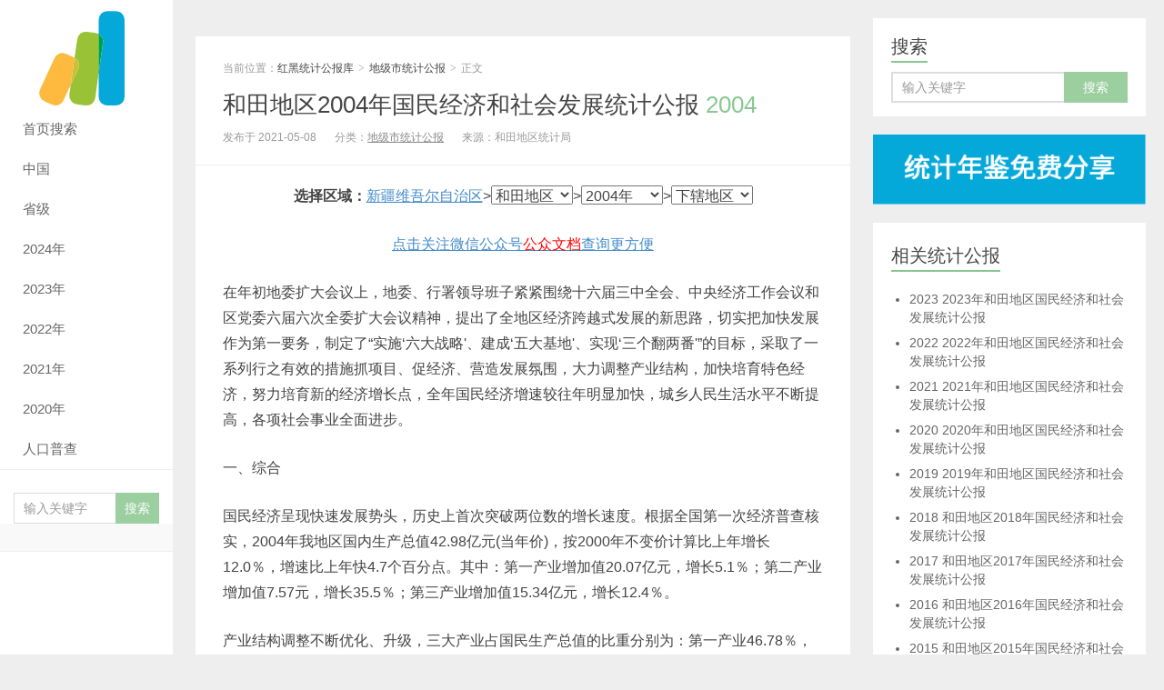

--- FILE ---
content_type: text/html; charset=UTF-8
request_url: https://tjgb.hongheiku.com/9195.html
body_size: 15924
content:
<!DOCTYPE HTML>
<html>
<head>
<meta charset="UTF-8">
<meta http-equiv="X-UA-Compatible" content="IE=edge">
<meta name="viewport" content="width=device-width, initial-scale=1.0, user-scalable=0, minimum-scale=1.0, maximum-scale=1.0">
<title>(新疆维吾尔自治区)和田地区2004年国民经济和社会发展统计公报-红黑统计公报库</title>
<meta name='description' content='在年初地委扩大会议上，地委、行署领导班子紧紧围绕十六届三中全会、中央经济工作会议和区党委六届六次全委扩大会议精神，提出了全地区经济跨越式发展的新思路，切实把加快发展作为第一要务，制定了“实施‘六大战略、建成‘五大基地、实现‘三个翻两番”的目标，采取了一系列行之有效的措施抓项 [&hellip;]' />
<meta name='keywords' content='和田地区' />
<meta name='robots' content='max-image-preview:large' />
<style id='wp-img-auto-sizes-contain-inline-css' type='text/css'>
img:is([sizes=auto i],[sizes^="auto," i]){contain-intrinsic-size:3000px 1500px}
/*# sourceURL=wp-img-auto-sizes-contain-inline-css */
</style>
<style id='classic-theme-styles-inline-css' type='text/css'>
/*! This file is auto-generated */
.wp-block-button__link{color:#fff;background-color:#32373c;border-radius:9999px;box-shadow:none;text-decoration:none;padding:calc(.667em + 2px) calc(1.333em + 2px);font-size:1.125em}.wp-block-file__button{background:#32373c;color:#fff;text-decoration:none}
/*# sourceURL=/wp-includes/css/classic-themes.min.css */
</style>
<link rel='stylesheet' id='main-css' href='https://tjgb.hongheiku.com/wp-content/themes/xiu_2/style.css?ver=8.0' type='text/css' media='all' />
<script type="text/javascript" src="https://tjgb.hongheiku.com/wp-content/themes/xiu_2/js/jquery.js?ver=8.0" id="jquery-js"></script>
<link rel="canonical" href="https://tjgb.hongheiku.com/9195.html" />
<style>a:hover, a:focus,.post-like.actived,.excerpt h2 a:hover,.user-welcome strong,.article-title a:hover,#comments b,.text-muted a:hover,.relates a:hover,.archives .item:hover h3,.linkcat h2,.sticky a:hover,.article-content a:hover,.nav li.current-menu-item > a, .nav li.current-menu-parent > a, .nav li.current_page_item > a, .nav li.current-posa,.article-meta a:hover,.excerpt h2 a span,.article-title a span,.archives-list a span,.most-comment-posts li > a span,.widget_postlist .items-01 .text span{color:#8AC78F;}.logo a,.article-tags a,.search-form .btn,#bdcs .bdcs-search-form-submit,.widget_tags_inner a:hover:hover,.focusmo a:hover h4,.tagslist .tagname:hover,.pagination ul > li.next-page > a,.comments-pagination .current{background-color:#8AC78F;}.label-important,.badge-important{background-color:#8AC78F;}.label-important .label-arrow,.badge-important .label-arrow{border-left-color:#8AC78F;}.title strong{border-bottom-color:#8AC78F;}#submit{background: #8AC78F;border-right: 2px solid #8AC78F;border-bottom: 2px solid #8AC78F;}@media (max-width:720px){.ui-navtop .logo, .logo{background-color:#8AC78F;}.nav li.current-menu-item > a:after, .nav li.current-menu-parent > a:after, .nav li.current_page_item > a:after, .nav li.current-post-ancestor > a:after{background-color:#8AC78F;}}.divForm{

margin-left: 5%;
margin-right: 5%;
}
.divlogo{
    margin-top: 90px;
            margin-left: 40%;
margin-right: 40%;
}

/*
 * 网站统计美化
 */

 .siteCount {
    position: relative;
    padding: 10px 0;
    margin-top: 10px;
    margin-bottom: 200px;
    background-repeat: no-repeat;
    background-size: cover;
    background-attachment: fixed;
}
.siteCount .cover {
    height: 100%;
    width: 100%;
    background: rgba(0, 0, 0, 0.6);
    position: absolute;
    top: 0;
    left: 0;
}
.siteCount .container1 {
    position: relative;
    z-index: 5;
}
 .siteCount ul {
    display: flex;
    list-style: none;
padding-inline-start: 0px;
}
.siteCount ul li {
    width: 25%;
    color: #2F4F4F;
    text-align: center;
}
.siteCount ul li b {
    display: block;
    font-weight: normal;
    font-size: 14px;
}
.siteCount ul li span {
    font-size: 36px;
    font-family: Arial;
}</style>
<meta name="keywords" content="和田地区, 地级市统计公报">
<meta name="description" content="在年初地委扩大会议上，地委、行署领导班子紧紧围绕十六届三中全会、中央经济工作会议和区党委六届六次全委扩大会议精神，提出了全地区经济跨越式发展的新思路，切实把加快发展作为第一要务，制定了“实施‘六大战略'、建成‘五大基地'、实现‘三个翻两番'”的目标，采取了一系列行之有效的措施抓项...">
<link rel="shortcut icon" href="https://tjgb.hongheiku.com/favicon.ico">
<!--[if lt IE 9]><script src="https://tjgb.hongheiku.com/wp-content/themes/xiu_2/js/html5.js"></script><![endif]-->
<style id='global-styles-inline-css' type='text/css'>
:root{--wp--preset--aspect-ratio--square: 1;--wp--preset--aspect-ratio--4-3: 4/3;--wp--preset--aspect-ratio--3-4: 3/4;--wp--preset--aspect-ratio--3-2: 3/2;--wp--preset--aspect-ratio--2-3: 2/3;--wp--preset--aspect-ratio--16-9: 16/9;--wp--preset--aspect-ratio--9-16: 9/16;--wp--preset--color--black: #000000;--wp--preset--color--cyan-bluish-gray: #abb8c3;--wp--preset--color--white: #ffffff;--wp--preset--color--pale-pink: #f78da7;--wp--preset--color--vivid-red: #cf2e2e;--wp--preset--color--luminous-vivid-orange: #ff6900;--wp--preset--color--luminous-vivid-amber: #fcb900;--wp--preset--color--light-green-cyan: #7bdcb5;--wp--preset--color--vivid-green-cyan: #00d084;--wp--preset--color--pale-cyan-blue: #8ed1fc;--wp--preset--color--vivid-cyan-blue: #0693e3;--wp--preset--color--vivid-purple: #9b51e0;--wp--preset--gradient--vivid-cyan-blue-to-vivid-purple: linear-gradient(135deg,rgb(6,147,227) 0%,rgb(155,81,224) 100%);--wp--preset--gradient--light-green-cyan-to-vivid-green-cyan: linear-gradient(135deg,rgb(122,220,180) 0%,rgb(0,208,130) 100%);--wp--preset--gradient--luminous-vivid-amber-to-luminous-vivid-orange: linear-gradient(135deg,rgb(252,185,0) 0%,rgb(255,105,0) 100%);--wp--preset--gradient--luminous-vivid-orange-to-vivid-red: linear-gradient(135deg,rgb(255,105,0) 0%,rgb(207,46,46) 100%);--wp--preset--gradient--very-light-gray-to-cyan-bluish-gray: linear-gradient(135deg,rgb(238,238,238) 0%,rgb(169,184,195) 100%);--wp--preset--gradient--cool-to-warm-spectrum: linear-gradient(135deg,rgb(74,234,220) 0%,rgb(151,120,209) 20%,rgb(207,42,186) 40%,rgb(238,44,130) 60%,rgb(251,105,98) 80%,rgb(254,248,76) 100%);--wp--preset--gradient--blush-light-purple: linear-gradient(135deg,rgb(255,206,236) 0%,rgb(152,150,240) 100%);--wp--preset--gradient--blush-bordeaux: linear-gradient(135deg,rgb(254,205,165) 0%,rgb(254,45,45) 50%,rgb(107,0,62) 100%);--wp--preset--gradient--luminous-dusk: linear-gradient(135deg,rgb(255,203,112) 0%,rgb(199,81,192) 50%,rgb(65,88,208) 100%);--wp--preset--gradient--pale-ocean: linear-gradient(135deg,rgb(255,245,203) 0%,rgb(182,227,212) 50%,rgb(51,167,181) 100%);--wp--preset--gradient--electric-grass: linear-gradient(135deg,rgb(202,248,128) 0%,rgb(113,206,126) 100%);--wp--preset--gradient--midnight: linear-gradient(135deg,rgb(2,3,129) 0%,rgb(40,116,252) 100%);--wp--preset--font-size--small: 13px;--wp--preset--font-size--medium: 20px;--wp--preset--font-size--large: 36px;--wp--preset--font-size--x-large: 42px;--wp--preset--spacing--20: 0.44rem;--wp--preset--spacing--30: 0.67rem;--wp--preset--spacing--40: 1rem;--wp--preset--spacing--50: 1.5rem;--wp--preset--spacing--60: 2.25rem;--wp--preset--spacing--70: 3.38rem;--wp--preset--spacing--80: 5.06rem;--wp--preset--shadow--natural: 6px 6px 9px rgba(0, 0, 0, 0.2);--wp--preset--shadow--deep: 12px 12px 50px rgba(0, 0, 0, 0.4);--wp--preset--shadow--sharp: 6px 6px 0px rgba(0, 0, 0, 0.2);--wp--preset--shadow--outlined: 6px 6px 0px -3px rgb(255, 255, 255), 6px 6px rgb(0, 0, 0);--wp--preset--shadow--crisp: 6px 6px 0px rgb(0, 0, 0);}:where(.is-layout-flex){gap: 0.5em;}:where(.is-layout-grid){gap: 0.5em;}body .is-layout-flex{display: flex;}.is-layout-flex{flex-wrap: wrap;align-items: center;}.is-layout-flex > :is(*, div){margin: 0;}body .is-layout-grid{display: grid;}.is-layout-grid > :is(*, div){margin: 0;}:where(.wp-block-columns.is-layout-flex){gap: 2em;}:where(.wp-block-columns.is-layout-grid){gap: 2em;}:where(.wp-block-post-template.is-layout-flex){gap: 1.25em;}:where(.wp-block-post-template.is-layout-grid){gap: 1.25em;}.has-black-color{color: var(--wp--preset--color--black) !important;}.has-cyan-bluish-gray-color{color: var(--wp--preset--color--cyan-bluish-gray) !important;}.has-white-color{color: var(--wp--preset--color--white) !important;}.has-pale-pink-color{color: var(--wp--preset--color--pale-pink) !important;}.has-vivid-red-color{color: var(--wp--preset--color--vivid-red) !important;}.has-luminous-vivid-orange-color{color: var(--wp--preset--color--luminous-vivid-orange) !important;}.has-luminous-vivid-amber-color{color: var(--wp--preset--color--luminous-vivid-amber) !important;}.has-light-green-cyan-color{color: var(--wp--preset--color--light-green-cyan) !important;}.has-vivid-green-cyan-color{color: var(--wp--preset--color--vivid-green-cyan) !important;}.has-pale-cyan-blue-color{color: var(--wp--preset--color--pale-cyan-blue) !important;}.has-vivid-cyan-blue-color{color: var(--wp--preset--color--vivid-cyan-blue) !important;}.has-vivid-purple-color{color: var(--wp--preset--color--vivid-purple) !important;}.has-black-background-color{background-color: var(--wp--preset--color--black) !important;}.has-cyan-bluish-gray-background-color{background-color: var(--wp--preset--color--cyan-bluish-gray) !important;}.has-white-background-color{background-color: var(--wp--preset--color--white) !important;}.has-pale-pink-background-color{background-color: var(--wp--preset--color--pale-pink) !important;}.has-vivid-red-background-color{background-color: var(--wp--preset--color--vivid-red) !important;}.has-luminous-vivid-orange-background-color{background-color: var(--wp--preset--color--luminous-vivid-orange) !important;}.has-luminous-vivid-amber-background-color{background-color: var(--wp--preset--color--luminous-vivid-amber) !important;}.has-light-green-cyan-background-color{background-color: var(--wp--preset--color--light-green-cyan) !important;}.has-vivid-green-cyan-background-color{background-color: var(--wp--preset--color--vivid-green-cyan) !important;}.has-pale-cyan-blue-background-color{background-color: var(--wp--preset--color--pale-cyan-blue) !important;}.has-vivid-cyan-blue-background-color{background-color: var(--wp--preset--color--vivid-cyan-blue) !important;}.has-vivid-purple-background-color{background-color: var(--wp--preset--color--vivid-purple) !important;}.has-black-border-color{border-color: var(--wp--preset--color--black) !important;}.has-cyan-bluish-gray-border-color{border-color: var(--wp--preset--color--cyan-bluish-gray) !important;}.has-white-border-color{border-color: var(--wp--preset--color--white) !important;}.has-pale-pink-border-color{border-color: var(--wp--preset--color--pale-pink) !important;}.has-vivid-red-border-color{border-color: var(--wp--preset--color--vivid-red) !important;}.has-luminous-vivid-orange-border-color{border-color: var(--wp--preset--color--luminous-vivid-orange) !important;}.has-luminous-vivid-amber-border-color{border-color: var(--wp--preset--color--luminous-vivid-amber) !important;}.has-light-green-cyan-border-color{border-color: var(--wp--preset--color--light-green-cyan) !important;}.has-vivid-green-cyan-border-color{border-color: var(--wp--preset--color--vivid-green-cyan) !important;}.has-pale-cyan-blue-border-color{border-color: var(--wp--preset--color--pale-cyan-blue) !important;}.has-vivid-cyan-blue-border-color{border-color: var(--wp--preset--color--vivid-cyan-blue) !important;}.has-vivid-purple-border-color{border-color: var(--wp--preset--color--vivid-purple) !important;}.has-vivid-cyan-blue-to-vivid-purple-gradient-background{background: var(--wp--preset--gradient--vivid-cyan-blue-to-vivid-purple) !important;}.has-light-green-cyan-to-vivid-green-cyan-gradient-background{background: var(--wp--preset--gradient--light-green-cyan-to-vivid-green-cyan) !important;}.has-luminous-vivid-amber-to-luminous-vivid-orange-gradient-background{background: var(--wp--preset--gradient--luminous-vivid-amber-to-luminous-vivid-orange) !important;}.has-luminous-vivid-orange-to-vivid-red-gradient-background{background: var(--wp--preset--gradient--luminous-vivid-orange-to-vivid-red) !important;}.has-very-light-gray-to-cyan-bluish-gray-gradient-background{background: var(--wp--preset--gradient--very-light-gray-to-cyan-bluish-gray) !important;}.has-cool-to-warm-spectrum-gradient-background{background: var(--wp--preset--gradient--cool-to-warm-spectrum) !important;}.has-blush-light-purple-gradient-background{background: var(--wp--preset--gradient--blush-light-purple) !important;}.has-blush-bordeaux-gradient-background{background: var(--wp--preset--gradient--blush-bordeaux) !important;}.has-luminous-dusk-gradient-background{background: var(--wp--preset--gradient--luminous-dusk) !important;}.has-pale-ocean-gradient-background{background: var(--wp--preset--gradient--pale-ocean) !important;}.has-electric-grass-gradient-background{background: var(--wp--preset--gradient--electric-grass) !important;}.has-midnight-gradient-background{background: var(--wp--preset--gradient--midnight) !important;}.has-small-font-size{font-size: var(--wp--preset--font-size--small) !important;}.has-medium-font-size{font-size: var(--wp--preset--font-size--medium) !important;}.has-large-font-size{font-size: var(--wp--preset--font-size--large) !important;}.has-x-large-font-size{font-size: var(--wp--preset--font-size--x-large) !important;}
/*# sourceURL=global-styles-inline-css */
</style>
</head>
<body class="wp-singular post-template-default single single-post postid-9195 single-format-standard wp-theme-xiu_2 uimo m-sidebar-on totop-m ui-c3">
<section class="container">
<header class="header">
	<div class="logo"><a href="https://tjgb.hongheiku.com" title="红黑统计公报库-收集全国省市县统计公报"><img class="logo-img-pc" src="https://tjgb.hongheiku.com/wp-content/uploads/2021/04/1630220678-1618835015-1617283075-asdas.png" alt="红黑统计公报库">红黑统计公报库</a></div>	<ul class="nav"><li class="navmore"><i class="glyphicon glyphicon-align-justify"></i></li><li id="menu-item-3494" class="menu-item menu-item-type-post_type menu-item-object-page menu-item-home menu-item-3494"><a href="https://tjgb.hongheiku.com/">首页搜索</a></li>
<li id="menu-item-3495" class="menu-item menu-item-type-taxonomy menu-item-object-category menu-item-3495"><a href="https://tjgb.hongheiku.com/category/zgtjgb">中国</a></li>
<li id="menu-item-3496" class="menu-item menu-item-type-taxonomy menu-item-object-category menu-item-3496"><a href="https://tjgb.hongheiku.com/category/sjtjgb">省级</a></li>
<li id="menu-item-57093" class="menu-item menu-item-type-post_type menu-item-object-page menu-item-57093"><a href="https://tjgb.hongheiku.com/57063.html">2024年</a></li>
<li id="menu-item-45955" class="menu-item menu-item-type-post_type menu-item-object-page menu-item-45955"><a href="https://tjgb.hongheiku.com/45926.html">2023年</a></li>
<li id="menu-item-35005" class="menu-item menu-item-type-post_type menu-item-object-page menu-item-35005"><a href="https://tjgb.hongheiku.com/35003.html">2022年</a></li>
<li id="menu-item-23941" class="menu-item menu-item-type-post_type menu-item-object-page menu-item-23941"><a href="https://tjgb.hongheiku.com/23939.html">2021年</a></li>
<li id="menu-item-10620" class="menu-item menu-item-type-post_type menu-item-object-page menu-item-10620"><a href="https://tjgb.hongheiku.com/2020%e4%b8%ad%e5%9b%bd">2020年</a></li>
<li id="menu-item-10592" class="menu-item menu-item-type-post_type menu-item-object-page menu-item-10592"><a href="https://tjgb.hongheiku.com/%e4%b8%ad%e5%9b%bd">人口普查</a></li>
</ul>	<form method="get" class="search-form" action="https://tjgb.hongheiku.com/" ><input class="form-control" name="s" type="text" placeholder="输入关键字" required="required" value=""><input class="btn" type="submit" value="搜索"></form>	<span class="glyphicon glyphicon-search m-search"></span>	<div class="feeds">
			</div>
	<div class="slinks">
			</div>

	</header>
<div class="content-wrap">
	<div class="content">
		<div class="ssr ssr-content ssr-posthd"> </div>				<header class="article-header">
						<div class="breadcrumbs"><span class="text-muted">当前位置：</span><a href="https://tjgb.hongheiku.com">红黑统计公报库</a> <small>></small> <a href="https://tjgb.hongheiku.com/category/djs">地级市统计公报</a> <small>></small> <span class="text-muted">正文</span></div>
						<h1 class="article-title"><a href="https://tjgb.hongheiku.com/9195.html">和田地区2004年国民经济和社会发展统计公报 <span>2004</span></a></h1>
			<ul class="article-meta">
								<li>
					 
					发布于 2021-05-08				</li>
				<li>分类：<a href="https://tjgb.hongheiku.com/category/djs" rel="category tag">地级市统计公报</a></li>				来源：和田地区统计局															</ul>
		</header>
				<article class="article-content">
		    
		    		    <center><strong>选择区域：</strong><a href="https://tjgb.hongheiku.com/tag/新疆维吾尔自治区" rel="tag">新疆维吾尔自治区</a>><select style="width:90px;"  onchange="window.location=this.value;"><option selected="selected" value="https://tjgb.hongheiku.com/tag/和田地区" rel="tag">和田地区</option><option value="https://tjgb.hongheiku.com/tag/阿克苏地区" rel="tag">阿克苏地区</option><option value="https://tjgb.hongheiku.com/tag/阿勒泰地区" rel="tag">阿勒泰地区</option><option value="https://tjgb.hongheiku.com/tag/巴音郭楞蒙古自治州" rel="tag">巴音郭楞蒙古自治州</option><option value="https://tjgb.hongheiku.com/tag/兵团" rel="tag">兵团</option><option value="https://tjgb.hongheiku.com/tag/博尔塔拉蒙古自治州" rel="tag">博尔塔拉蒙古自治州</option><option value="https://tjgb.hongheiku.com/tag/昌吉回族自治州" rel="tag">昌吉回族自治州</option><option value="https://tjgb.hongheiku.com/tag/哈密市" rel="tag">哈密市</option><option value="https://tjgb.hongheiku.com/tag/和田地区" rel="tag">和田地区</option><option value="https://tjgb.hongheiku.com/tag/喀什地区" rel="tag">喀什地区</option><option value="https://tjgb.hongheiku.com/tag/克拉玛依市" rel="tag">克拉玛依市</option><option value="https://tjgb.hongheiku.com/tag/克孜勒苏柯尔克孜自治州" rel="tag">克孜勒苏柯尔克孜自治州</option><option value="https://tjgb.hongheiku.com/tag/塔城地区" rel="tag">塔城地区</option><option value="https://tjgb.hongheiku.com/tag/吐鲁番市" rel="tag">吐鲁番市</option><option value="https://tjgb.hongheiku.com/tag/乌鲁木齐市" rel="tag">乌鲁木齐市</option><option value="https://tjgb.hongheiku.com/tag/伊犁哈萨克自治州" rel="tag">伊犁哈萨克自治州</option></select>><select style="width:90px;"  onchange="window.location=this.value;"><option selected="selected" value="https://tjgb.hongheiku.com/tag/和田地区"> <span>2004</span>年</option><option value="https://tjgb.hongheiku.com/tag/和田地区">和田地区统计公报列表</option>

<option value="https://tjgb.hongheiku.com/djs/46694.html">- <span>2023</span></option>
 

<option value="https://tjgb.hongheiku.com/djs/42691.html">- <span>2022</span></option>
 

<option value="https://tjgb.hongheiku.com/djs/30808.html">- <span>2021</span></option>
 

<option value="https://tjgb.hongheiku.com/djs/24150.html">- <span>2020</span></option>
 

<option value="https://tjgb.hongheiku.com/djs/24162.html">- <span>2019</span></option>
 

<option value="https://tjgb.hongheiku.com/9224.html">- <span>2018</span></option>
 

<option value="https://tjgb.hongheiku.com/9223.html">- <span>2017</span></option>
 

<option value="https://tjgb.hongheiku.com/9222.html">- <span>2016</span></option>
 

<option value="https://tjgb.hongheiku.com/9221.html">- <span>2015</span></option>
 

<option value="https://tjgb.hongheiku.com/9229.html">- <span>2014</span></option>
 

<option value="https://tjgb.hongheiku.com/9213.html">- <span>2013</span></option>
 

<option value="https://tjgb.hongheiku.com/9189.html">- <span>2012</span></option>
 

<option value="https://tjgb.hongheiku.com/9209.html">- <span>2011</span></option>
 

<option value="https://tjgb.hongheiku.com/9206.html">- <span>2010</span></option>
 

<option value="https://tjgb.hongheiku.com/9205.html">- <span>2009</span></option>
 

<option value="https://tjgb.hongheiku.com/9204.html">- <span>2008</span></option>
 

<option value="https://tjgb.hongheiku.com/9203.html">- <span>2007</span></option>
 

<option value="https://tjgb.hongheiku.com/9202.html">- <span>2006</span></option>
 

<option value="https://tjgb.hongheiku.com/9201.html">- <span>2005</span></option>
 

<option value="https://tjgb.hongheiku.com/9195.html">- <span>2004</span></option>
 

<option value="https://tjgb.hongheiku.com/9193.html">- <span>2003</span></option>
 

<option value="https://tjgb.hongheiku.com/9192.html">- <span>2002</span></option>
 

<option value="https://tjgb.hongheiku.com/9191.html">- <span>2001</span></option>
 

<option value="https://tjgb.hongheiku.com/9190.html">- <span>2000</span></option>
 
</select>><select style="width:90px;"  onchange="window.location=this.value;"><option selected="selected" rel="tag">下辖地区</option><option value="https://tjgb.hongheiku.com/tag/策勒县" rel="tag">策勒县</option><option value="https://tjgb.hongheiku.com/tag/和田市" rel="tag">和田市</option><option value="https://tjgb.hongheiku.com/tag/和田县" rel="tag">和田县</option><option value="https://tjgb.hongheiku.com/tag/洛浦县" rel="tag">洛浦县</option><option value="https://tjgb.hongheiku.com/tag/民丰县" rel="tag">民丰县</option><option value="https://tjgb.hongheiku.com/tag/墨玉县" rel="tag">墨玉县</option><option value="https://tjgb.hongheiku.com/tag/皮山县" rel="tag">皮山县</option><option value="https://tjgb.hongheiku.com/tag/于田县" rel="tag">于田县</option></select></center></p><script type='text/javascript'>
document.writeln("<a href='https://tjgb.hongheiku.com/wp-content/uploads/2022/08/1661829965-gzh.png'><p style='text-align: center;' >点击关注微信公众号<span style='color: #ff0000;'>公众文档</span>查询更方便</p></a>");</script>


			<p>在年初地委扩大会议上，地委、行署领导班子紧紧围绕十六届三中全会、中央经济工作会议和区党委六届六次全委扩大会议精神，提出了全地区经济跨越式发展的新思路，切实把加快发展作为第一要务，制定了“实施‘六大战略'、建成‘五大基地'、实现‘三个翻两番'”的目标，采取了一系列行之有效的措施抓项目、促经济、营造发展氛围，大力调整产业结构，加快培育特色经济，努力培育新的经济增长点，全年国民经济增速较往年明显加快，城乡人民生活水平不断提高，各项社会事业全面进步。</p>
<p>一、综合</p>
<p>国民经济呈现快速发展势头，历史上首次突破两位数的增长速度。根据全国第一次经济普查核实，2004年我地区国内生产总值42.98亿元(当年价)，按2000年不变价计算比上年增长12.0％，增速比上年快4.7个百分点。其中：第一产业增加值20.07亿元，增长5.1％；第二产业增加值7.57元，增长35.5％；第三产业增加值15.34亿元，增长12.4％。</p>
<p>产业结构调整不断优化、升级，三大产业占国民生产总值的比重分别为：第一产业46.78％，第二产业17.66％，第三产业35.56％。总体看来，第一产业所占比重比上年下降了3.39个百分点，第二产业所占比重上升了3.52个百分点，第三产业所占比重下降了0.13个百分点。第一、三产业比重有所下降，第二产业得到壮大，二、三产业比重首次过半，产业结构进一步优化。</p>
<p>物价出现小幅回升，与居民关系密切的食品、日用消费品等涨幅较快。2004年，商品零售价格指数上升2.9％。在所有商品中，影响物价上涨的商品主要是食品类，其涨幅为9.1%,在食品类中,肉禽、粮食、油脂、蛋、鲜菜、干鲜瓜果分别上涨15.8%、14.4%、11.2%、10.6%、7.4%、3.8%，其次是烟草类、金银珠宝类，分别上涨了5.7％、3.3％，价格下降较大的商品有中西药品及医疗保健品类、酒、饮料，分别下降了12.1％、2.8％、1.6％。</p>
<p>国民经济和社会发展中存在的主要问题是：农业基础仍很薄弱，农民增收渠道不宽,农村二、三产业发展缓慢；国有企业活力不足，缺乏长期的、战略性的眼光，多数国有企业生产经营面临困难，亏损严重；消费市场缺乏热点；财政收支矛盾依然严峻。</p>
<p>二、农业</p>
<p>2004年和田地区积极推进农业和农村经济结构战略性调整、拓宽农民增收渠道，围绕农民增收靠科技抓好“六个三十万”这个主题，大力发展林、牧、草，积极培育三大支柱产业，加快名、优、特、稀产品开发，尽早发挥“六大产业”效益。对农民增收方面，在确保粮食生产安全的同时，落实好退耕还林政策，直接增加农民收入；通过扶贫资金、项目带动，增加农民生产性补贴；做好农村税费改革试点工作，确保农民减负增收，抓好富余劳动力转移，增加农民现金收入。农业总产值达到40.81亿元，比上年增长10.5％。农牧民全年人均纯收入达到1176元，人均增收158元。林：林果业在加强科学管理的基础上实现质量、效益大提高。2004年新增果园面积9.06万亩，水果产量达到21.65万吨，增长13.73％。以三北四期、退耕还林为主的生态建设稳步推进，全年共完成人工造林18.58万亩，增长1.25%。牧：畜牧业在提高科技含量、扩大规模总量上实现大转移。认真抓好品种改良工作，保护适龄母畜，实现了总量的不断扩张。年末牲畜存栏头数426.31万头只,增长4.06%，能繁殖的母畜达260.41万头,增长9.56％，繁殖成活幼畜达251.79万头只,增长11.41％,牲畜出栏273.03万头只,增长11.89%。产肉量达48920吨,增长10.66%；禽蛋产量6719吨，下降0.7％；羊毛产量6024吨，增长2.19％；牛奶产量12312吨，增长11.76％。农：粮棉生产在提高品质单产上实现大突破。粮食播种面积202.97万亩,减少6万亩。大面积使用优质品种，保证了底肥投入及灌水充足，总产达88.2万吨,增长0.34%,单产继续稳步提高,达434.5公斤/亩,增加14公斤/亩。2004年全地区35万亩棉花全面推广了高密度栽培技术,单产首次突破100公斤,达到109.54公斤/亩，增加11.14公斤/亩。设施大棚农业在充分利用光热资源、开发市场上实现大变化，日光温室大棚达3.3万座。苜蓿播种面积达到74.65万亩,增长6％，产量48万吨，增长15.58％。渔：各种水产品产量达到982吨，比上年增长11.21％。</p>
<p>农村“六个30万”成效明显。全地区林果保有面积超过150万亩，其中精品林果示范基地7万多亩；新定植红柳3.6万亩，总面积达7万亩，其中接种大芸3万多亩；年末牲畜存栏:牛达到20.63万头,其中适龄母牛10.44万头,驴31.3万头，其中适龄母驴9.41万头；高密度棉花35万亩;新建蔬菜大棚1.6万座，总数达3.3万座；</p>
<p>乡镇企业继续稳步发展。2004年乡镇企业完成产值137553万元，增长21.04％，乡镇企业总收入136070万元，增长25.18％，实现净利润8857万元，增长46.3％，上交税金5511万元，增长34.64%。乡镇企业作为农村经济的重要补充，其重要性已日渐显现。</p>
<p>农业生产条件得到进一步改善。2004年末农业机械总动力达到38.59千瓦，比上年增长1％，其中：农用排灌总动力3.17万千瓦，大中型拖拉机3466台，小型和手扶拖拉机10922台，增长3.82％；全年农用化肥施用量（折纯）46083吨，增长3.63％；农村用电量9829万千瓦时，增长24.51％；年末有效灌溉面积240.3万亩。</p>
<p>三、工业和建筑业</p>
<p>工业生产呈现重要转机，经过连续几年低迷后，今年呈现增长态势。根据全国第一次经济普查资料显示，2004年和田地区乡及乡以上工业企业完成工业总产值51796万元，按可比价计算比上年增长9.88％。今年工业增长的主要动力是重工业的快速增长，重工业完成产值37286万元（占72%），增长28%。其中水泥制造、电力生产和供应业产量分别增长80%、9%。轻工业整体呈下降趋势，完成产值14510万元，下降14%，其中棉布产量下降16%，生丝下降57%，丝织品下降9%，饲料加工、食用植物油加工业产量分别下降21%、29%。在轻工业中，只有饮料酒和中成药制造这两个行业生产有较大幅度的提高，说明特色农产品加工行业市场前景看好。</p>
<p>独立核算国有企业和年销售收入为500万元以上的非国有企业整体亏损仍很严重。利润总额为-6921万元，比上年增亏2500万元，企业亏损面高达66%。其中:地区电力系统上网电价不断攀升、销售电价逐步下降，农网折旧费用居高不下、财务费用沉重，致使电力行业收不抵支、全行业亏损9642万元;纺织行业受市场、资金和原料影响，生产主要靠来料加工勉强维持，致使纺织行业亏损928万元。</p>
<p>我地区工业企业存在的主要问题是：与其他行业相比，工业是个薄弱产业，特色优势产业尚未形成规模；新产品开发投入不够，产品结构单一，科技含量和附加值均很低；传统工业企业步履维艰，缺少灵活多样的营销方式；企业发展缓慢，缺乏创新和市场竞争能力。</p>
<p>受地区投资快速增长的影响，建筑行业发展较快。2004年全地区独立核算四级及四级以上建筑企业完成建筑业总产值49810万元，增长43.11％，竣工产值33041万元，增长14.97％，房屋建筑施工面积61.77万平方米，增长60.3％，竣工面积34.51万平方米，增长18.8％。</p>
<p>四、固定资产投资</p>
<p>今年固定资产投资立项早、动工快，固定资产投资快速增长。2004年全社会固定资产投资完成230426万元，增长45.87%，其中：地方固定资产投资完成198528万元（不含兵团），比上年增长68.03％。全地区施工项目个数272个，比上年增加118个，其中：新开工项目244个，比上年增加125个。在建项目投资总规模为316871万元，平均每个项目的建设规模为1164万元。</p>
<p>投资快速增长的主要原因是：①2004年是我地区的“招商引资”年，地委、行署把招商引资工作作为全地区经济工作的“一号工程”，招商引资工作在这一年取得了突破性进展。全年已实施招商引资项目数176个，其中自治区外项目83个，总投资金额147099万元，其中自治区外投资46891万元，实际完成投资52052万元，其中自治区外投资18688万元。项目主要覆盖商贸流通、建材、农产品加工、房地产开发等行业。②水利项目（包括总投资8亿元的塔里木河流域治理和田子项目）正在加紧施工，已完成1.69亿元，同比增长1.8倍；③今年和田地区房改力度加大，住宅工程纷纷上马，已完成投资3.79亿元，同比增长1.5倍。④国道建设全面开工，已完成投资2.95亿元。⑤其他项目如农、林业特色产品基地建设、农村“4211”工程、城市重点建设及卫生、教育基础设施等项目纷纷加紧施工，进展顺利。⑥房地产开发渐成规模。由于银行、财政发放住房商业贷款和住房公积金贷款力度加大，市政建设步伐加快及城市配套设施的完善，居民个人购买商品房的积极性不断提高，房地产开发步伐加快。除2001年成立的昆仑房产公司外，今年入驻和田的还有新疆亚中集团、准噶尔房地产公司，2004年在和总投资达8000万元。⑦受县市交通等基础环境改善的影响，私人投资建房的积极性得到极大提高，2004年城镇私人建房投资达到17144万元，比上年增长36.62%。</p>
<p>固定资产投资新增的主要生产能力有：各类学校学生席位29448个，建筑面积共计32578平方米；公共图书馆藏书量15万册、建筑面积5609平方米；医院病床880张。</p>
<p>五、国内贸易和外贸旅游</p>
<p>居民收入不断提高促进了消费增长。2004年社会消费品零售总额为66247.8万元，比上年增长16.57％。2004年消费品市场有如下特点：（一）从消费地域看，城镇市场活跃，农村市场平稳。城镇社会消费品零售总额为53944.4万元，增长19.83％，农村消费品零售总额为12303.4万元，增长4.15％，农村消费市场不活跃与我地区农民人均纯收入水平较低、农民增收缓慢有直接关系。（二）从销售行业看，批发零售贸易业、餐饮业零售情况表现活跃，其他行业的零售表现平稳。全年批发零售贸易业零售额49623.7万元，同比增长21.53％；餐饮业零售额7418.7万元，增长11.77％；制造业零售额2149.6万元，同比增长8.15％；农业生产者零售额5680.8万元，同比增长8.53％。</p>
<p>旅游业发展迅速。今年由于消除了“非典”影响，加之飞机通航的因素，全年共接待国内外游客27.81万人次，其中接待海外游客14362人次，旅游总收入达1985万元（人民币），分别比上年增长23.38％，6.37倍、18.15％。</p>
<p>截止到2004年末，和田地区有星级宾馆10家，其中3星级5家，2星级3家，1星级2家。</p>
<p>六、交通邮电业</p>
<p>受招商引资力度加大和固定资产投资大幅增长的影响,公路交通运输业表现活跃。全社会完成公路客运量2097万人，比上年增长68.7％，完成客运周转量211841万人公里，比上年增长33.88％；货运量236万吨，比上年增长20.41％，货运周转量92604万吨公里，比上年增长23.46％。</p>
<p>邮电通讯业继续保持快速发展势头。全年完成邮电业务总量41882万元，比上年增长35.92％，新增局用交换机1.36万门，总容量达到13.36万门，固定电话用户达到8.35万户，同比增长4.71％，分城乡看，农村电话用户发展很快，2004年末农村电话用户达到2.8万户，增长10.19％，城市电话用户5.55万户，增长2.15％，已通电话的行政村比重达76.62％,比上年提高2.44个百分点；移动电话用户（含小灵通用户）继续大幅增加，年末达到12.51万户，比上年增长32.05％，远远超过固定电话用户，在各种通讯工具里排名第一。</p>
<p>七、财政、金融与保险业</p>
<p>2004年，我地区按照“保稳定、保工资、保运转、保重点支出”的原则，加强财政收入征管，确保财政收入稳定增长，为我区各项改革、社会稳定、经济建设和社会事业的持续、健康、稳定发展提供了财力保障。全年财政总收入30515万元，增长68.1%,其中:财政一般预算收入19956万元，增长20.11％，收入中，增值税、营业税、企业所得税、个人所得税、城市维护建设税及农牧业五税分别比上年增长69%、12%、31%、18%、40%、20%；财政一般预算支出178839万元，比上年增长10.5％，其中，人员经费、公用经费、专项支出分别比上年增长9.02%、14.58%、14.04%。</p>
<p>金融运行形势平稳,存贷款均保持增长。年末金融机构各项存款达536053万元，比上年末增长14.07％，其中：企业存款180532万元，比上年末增长32.33％，城乡居民储蓄存款267960万元，比上年末增长10.75％；年末金融机构各项贷款264002万元，比上年末增长4.81％，其中：短期贷款153210万元，比上年末增长10.41％，中长期贷款106092万元，比上年末减少2.06％。全年货币净投放4.47亿元，比上年减少13.72％。</p>
<p>保险事业发展较快。2004年全地区财产保险费收入4462.06万元，比上年增长30.45％，财险赔付金额2219.92万元，增长32.52％。人寿保险保费收入4721.93万元，比上年增长15.12％，人寿险各类满期给付及赔付额1607.32万元，比上年增长46.82％。</p>
<p>八、科学技术和教育</p>
<p>科学技术事业不断发展，科技成果不断涌现。2004年共投入科技三项费用682万元，比上年增长20%。我地区今年启动实施了三个重大科技园区—农业科技园区、工业园区、现代畜牧科技园区的规划设计。科技管理工作成效显著，围绕和田地区经济发展的重点、难点，积极组织科技项目的申报工作，认真做好地区科技三项经费的立项、实施工作。组织开展了2004年度和田地区科技进步奖及科技进步奖特等奖的评选工作，加强了管花肉苁蓉的技术创新，为管花肉苁蓉的产业发展提供了有力的科技支撑，完成了和田地区科技项目库的建立工作。</p>
<p>教育事业继续发展。2004年，全地区有普通高校2所，在校学生数3952人；成人高校2所，在校学生数1223人；幼儿园11所，在园幼儿数8419人，比上年增长53.58%；小学学校856所，小学在校学生数232998人，比上年减少3.07％，学龄儿童入学率97.83％，比上年提高2.23个百分点；普通中学学校150所，普通中学在校学生数114722人，比上年增长8.63％；中等专业学校3所，在校学生数1575人；年末职业中学9所，在校学生4104人，增长3.58％。</p>
<p>九、文化、卫生、体育</p>
<p>文化事业平稳发展。2004年我地区专业艺术表演团体9个，有52个乡镇已成立业余演出队,全地区组织开展“三下乡”、“文艺进村”、“巴扎新风”等活动,共演出1428场，观众达43万余次。“百日广场文化活动”文艺演出达485场，观众97余万人次。全地区有电影发行放映单位6个，全年放映电影7217多场，观众达216.5万余人次,已建成电影放映点1400个,在电影进村方面已有42%的村实现了每月放映一场电影的目标,比上年增长7个百分点。全地区有广播调频发射台130座，广播人口覆盖率94.42％;有１千瓦以上电视发射台4座，有１千瓦以下电视发射台122座，卫星地面接收站256座，电视人口覆盖率92.66％，有线电视台（站）入户数达到2.25万户。出版报纸２种（维、汉和田报），共发行404.92万份，减少4.27%，出版杂志（新玉杂志）2.36万份,增长12.17%。</p>
<p>医疗卫生条件进一步改善。2004年末全地区有各类卫生机构(含个体)282个，拥有床位数4721张，有卫生技术人员4589人，其中执业医师和执业助理医师1769人,注册护士1097人。</p>
<p>体育事业继续发展。在竞技体育方面，我地区体育代表团今年首度参加自治区年度体育比赛,73名运动员在柔道、国际式摔跤、拳击、田径四个大项中共获7枚金牌、4枚银牌、10枚铜牌，柔道队和9名运动员获得体育道德风尚奖。在群众体育方面，全年开展各类群体活动32次，其中大型群众体育活动10次。</p>
<p>十、环境保护</p>
<p>环保事业发展加快,空气质量继续恶化。2004年有专职环保人员有120人，比上年增长7.1％，有污水处理厂1座，共处理污水458万吨，拥有环境监测站2个，环境监测人员24人。全地区工业粉尘排放量6204.81吨，工业固体废物排放量1900吨，工业废水排放达标率达到66.2％,比上年提高32个百分点，生活污水中化学需氧量排放量4597.3吨。烟尘控制区1个，面积2.64平方公里。</p>
<p>空气质量有所恶化。2004年和田市全年二三级天气比上年下降了0.5％，四五级天气（中度和重度污染）比上年上升了0.6％，年平均降尘量为124.13吨／平方公里•月，比上年上升7.2％,二氧化硫、二氧化氮低于国家二级标准，但比上年略有上升，重度污染天气（五级天气）288天，占78.7％，下降5.4个百分点；中度污染天气（四级天气）50天，占13.7％，增长6个百分点；轻度污染天气（三级天气）28天，占7.7％，和上年同期持平；良好天气（二级以下）占0％（主要污染物为总悬浮颗粒物和降尘）。空气质量有所恶化,空气质量与上年比继续恶化。</p>
<p>十一、人口</p>
<p>年末全地区总人口为1772067人，比2003年末增加28254人，增长1.62％，其中：农业人口1519766人，非农业人口252301人，汉族57642人，维吾尔族1710673人，其他少数民族3752人。全年人口出生率为18.28‰，比上年增长1个千分点，人口死亡率为5.81‰，比上年下降0.07个千分点；人口自然增长率12.47‰，比上年增长1.07个千分点；2004年末家庭户均人口为3.99人，比上年减少0.02人。</p>
<p>十二、劳动与就业</p>
<p>劳动就业工作得到加强，但就业压力有所增加。2004年末，我地区全部从业人员数为73607人，比上年增长1.36％，其中：国有经济从业人员64418人，增长2.09％，集体经济从业人员2791人，减少35.06％，其他（股份制和民营）经济从业人员6398人，增长22.52％。年末私营和个体户为29966户，私营和个体从业人员64093人，比上年减少1.43％。全年实现就业人数14946人，比上年增长21.6％。年末城镇失业人数为3818人，减少36.71％，登记失业率为2.8％，比上年下降1.3个百分点。全年我地区共有下岗职工3950人，比上年减少24.9％。本年通过各种途径帮助982名下岗职工实现了再就业，比上年增长9.97％，再就业率达到24.86％，比上年增长7.88个百分点。</p>
<p>十三、人民生活和社会保障</p>
<p>城乡居民收入增长，生活水平继续提高。2004年，全地区从业人员劳动报酬为114414.4万元，比上年增长12.84％，在岗职工平均货币工资为15782元，增长12.5％,扣除物价因素,实际增长9.33%。</p>
<p>据和田市城调队50户抽样调查资料推算，城镇居民人均可支配收入为7080.65元，比上年增长7.61％。城镇居民人均消费支出为5733.51元，比上年增长7.13％。农牧民人均纯收入达到1176元，人均增收158元，增长15.52％。</p>
<p>社会保障事业发展较快。全年有25321名职工参加了基本养老保险，比上年增长11.72％，有7407名离退休人员参加了离退休社会统筹，比上年增长11.03％。全年有56428人参加了失业保险，比上年增长1.96％；有3036人领取了失业保险金，比上年增长1倍，有74698名在职职工参加了基本医疗保险，比上年增长4.15％，参加医疗费用统筹的退休人员达到17080人，比上年增长18.01％。“两个确保”继续得到落实，确保下岗职工基本生活保障金按时足额发放，共发放3645万元，确保企业离退休人员按时足额领到基本养老金，共发放5144万元。</p>
<p>注：国内生产总值、各产业增加值、各项产值指标绝对数按现价计算，增长速度按可比价格计算，乡镇企业产值绝对数和增长速度均按现价计算。公报中国内生产总值为初步测算数。</p>
						        			</article>
				<div class="article-social">
											</div>

				
		<div class="article-tags">
			标签：<a href="https://tjgb.hongheiku.com/tag/%e5%92%8c%e7%94%b0%e5%9c%b0%e5%8c%ba" rel="tag">和田地区</a>		</div>

		

							</div>
</div>
<div class="sidebar">	
<div class="widget widget_searchbox"><h3 class="title"><strong>搜索</strong></h3><form method="get" class="search-form" action="https://tjgb.hongheiku.com/" ><input class="form-control" name="s" type="text" placeholder="输入关键字" value=""><input class="btn" type="submit" value="搜索"></form></div><div class="widget widget_ssr"><div class="widget_ssr_inner"><a href="https://pan.quark.cn/s/a89330d5f907" target="_blank"><img src="https://tjgb.hongheiku.com/wp-content/uploads/2025/12/1765813221-图片1.png"></a></div></div>
		<div class="relates relates-model-text"><h3 class="title"><strong>相关统计公报</strong></h3><ul><li><a href="https://tjgb.hongheiku.com/djs/46694.html"> <span>2023</span> 2023年和田地区国民经济和社会发展统计公报</a></li><li><a href="https://tjgb.hongheiku.com/djs/42691.html"> <span>2022</span> 2022年和田地区国民经济和社会发展统计公报</a></li><li><a href="https://tjgb.hongheiku.com/djs/30808.html"> <span>2021</span> 2021年和田地区国民经济和社会发展统计公报</a></li><li><a href="https://tjgb.hongheiku.com/djs/24150.html"> <span>2020</span> 2020年和田地区国民经济和社会发展统计公报</a></li><li><a href="https://tjgb.hongheiku.com/djs/24162.html"> <span>2019</span> 2019年和田地区国民经济和社会发展统计公报</a></li><li><a href="https://tjgb.hongheiku.com/9224.html"> <span>2018</span> 和田地区2018年国民经济和社会发展统计公报</a></li><li><a href="https://tjgb.hongheiku.com/9223.html"> <span>2017</span> 和田地区2017年国民经济和社会发展统计公报</a></li><li><a href="https://tjgb.hongheiku.com/9222.html"> <span>2016</span> 和田地区2016年国民经济和社会发展统计公报</a></li><li><a href="https://tjgb.hongheiku.com/9221.html"> <span>2015</span> 和田地区2015年国民经济和社会发展统计公报</a></li><li><a href="https://tjgb.hongheiku.com/9229.html"> <span>2014</span> 和田地区2014年国民经济和社会发展统计公报</a></li><li><a href="https://tjgb.hongheiku.com/9213.html"> <span>2013</span> 和田地区2013年国民经济和社会发展统计公报</a></li><li><a href="https://tjgb.hongheiku.com/9189.html"> <span>2012</span> 和田地区2012年国民经济和社会发展统计公报</a></li><li><a href="https://tjgb.hongheiku.com/9209.html"> <span>2011</span> 和田地区2011年国民经济和社会发展统计公报</a></li><li><a href="https://tjgb.hongheiku.com/9206.html"> <span>2010</span> 和田地区2010年国民经济和社会发展统计公报</a></li><li><a href="https://tjgb.hongheiku.com/9205.html"> <span>2009</span> 和田地区2009年国民经济和社会发展统计公报</a></li><li><a href="https://tjgb.hongheiku.com/9204.html"> <span>2008</span> 和田地区2008年国民经济和社会发展统计公报</a></li><li><a href="https://tjgb.hongheiku.com/9203.html"> <span>2007</span> 和田地区2007年国民经济和社会发展统计公报</a></li><li><a href="https://tjgb.hongheiku.com/9202.html"> <span>2006</span> 和田地区2006年国民经济和社会发展统计公报</a></li><li><a href="https://tjgb.hongheiku.com/9201.html"> <span>2005</span> 和田地区2005年国民经济和社会发展统计公报</a></li><li><a href="https://tjgb.hongheiku.com/9193.html"> <span>2003</span> 和田地区2003年国民经济和社会发展统计公报</a></li><li><a href="https://tjgb.hongheiku.com/9192.html"> <span>2002</span> 和田地区2002年国民经济和社会发展统计公报</a></li><li><a href="https://tjgb.hongheiku.com/9191.html"> <span>2001</span> 和田地区2001年国民经济和社会发展统计公报</a></li><li><a href="https://tjgb.hongheiku.com/9190.html"> <span>2000</span> 和田地区2000年国民经济和社会发展统计公报</a></li></ul></div></div><footer class="footer">
	    &copy; 2026 <a href="https://tjgb.hongheiku.com">红黑统计公报库</a> 
        &nbsp; <a href="https://chinacensus.org">| ChinaCensus</a><a href="https://exam.01234.info"> |  免费考场排座位</a>    <script>
var _hmt = _hmt || [];
(function() {
  var hm = document.createElement("script");
  hm.src = "https://hm.baidu.com/hm.js?520567b2137f21f95329537d37219b67";
  var s = document.getElementsByTagName("script")[0]; 
  s.parentNode.insertBefore(hm, s);
})();
</script>
</footer>
</section>


<script>
	window.TBUI={"uri":"https:\/\/tjgb.hongheiku.com\/wp-content\/themes\/xiu_2","roll":"1","ajaxpager":"0"}
</script>
<script type="speculationrules">
{"prefetch":[{"source":"document","where":{"and":[{"href_matches":"/*"},{"not":{"href_matches":["/wp-*.php","/wp-admin/*","/wp-content/uploads/*","/wp-content/*","/wp-content/plugins/*","/wp-content/themes/xiu_2/*","/*\\?(.+)"]}},{"not":{"selector_matches":"a[rel~=\"nofollow\"]"}},{"not":{"selector_matches":".no-prefetch, .no-prefetch a"}}]},"eagerness":"conservative"}]}
</script>
<script type="text/javascript" src="https://tjgb.hongheiku.com/wp-content/themes/xiu_2/js/bootstrap.js?ver=8.0" id="_bootstrap-js"></script>
<script type="text/javascript" src="https://tjgb.hongheiku.com/wp-content/themes/xiu_2/js/swiper.min.js?ver=8.0" id="_swiper-js"></script>
<script type="text/javascript" src="https://tjgb.hongheiku.com/wp-content/themes/xiu_2/js/custom.js?ver=8.0" id="_custom-js"></script>
</body>
</html><!--
Performance optimized by Redis Object Cache. Learn more: https://wprediscache.com

Retrieved 2146 objects (1 MB) from Redis using PhpRedis (v5.3.7).
-->


--- FILE ---
content_type: text/css
request_url: https://tjgb.hongheiku.com/wp-content/themes/xiu_2/style.css?ver=8.0
body_size: 24652
content:
/* 
	Theme Name: xiu
  Theme URL: https://themebetter.com/theme/xiu
  Description: A better wordpress theme by themebetter.com
  Author: themebetter.com
  Author URI: https://themebetter.com
  Version: 8.0
*/

html{font-family:sans-serif;-webkit-text-size-adjust:100%;-ms-text-size-adjust:100%}body{margin:0}article,aside,details,figcaption,figure,footer,header,hgroup,main,nav,section,summary{display:block}audio,canvas,progress,video{display:inline-block;vertical-align:baseline}audio:not([controls]){display:none;height:0}[hidden],template{display:none}a{background:transparent}a:active,a:hover{outline:0}abbr[title]{border-bottom:1px dotted}b,strong{font-weight:bold}dfn{font-style:italic}h1{margin:.67em 0;font-size:2em}mark{color:#000;background:#ff0}small{font-size:80%}sub,sup{position:relative;font-size:75%;line-height:0;vertical-align:baseline}sup{top:-.5em}sub{bottom:-.25em}img{border:0}svg:not(:root){overflow:hidden}figure{margin:1em 40px}hr{height:0;-moz-box-sizing:content-box; box-sizing:content-box}pre{overflow:auto}code,kbd,pre,samp{font-family:monospace, monospace;font-size:1em}button,input,optgroup,select,textarea{margin:0;font:inherit;color:inherit}button{overflow:visible}button,select{text-transform:none}button,html input[type="button"],input[type="reset"],input[type="submit"]{-webkit-appearance:button;cursor:pointer}button[disabled],html input[disabled]{cursor:default}button::-moz-focus-inner,input::-moz-focus-inner{padding:0;border:0}input{line-height:normal}input[type="checkbox"],input[type="radio"]{box-sizing:border-box;padding:0}input[type="number"]::-webkit-inner-spin-button,input[type="number"]::-webkit-outer-spin-button{height:auto}input[type="search"]{-webkit-box-sizing:content-box;-moz-box-sizing:content-box;box-sizing:content-box;-webkit-appearance:textfield}input[type="search"]::-webkit-search-cancel-button,input[type="search"]::-webkit-search-decoration{-webkit-appearance:none}fieldset{padding:.35em .625em .75em;margin:0 2px;border:1px solid #c0c0c0}legend{padding:0;border:0}textarea{overflow:auto}optgroup{font-weight:bold}table{border-spacing:0;border-collapse:collapse}td,th{padding:0}@media print{*{color:#000 !important;text-shadow:none !important;background:transparent !important;box-shadow:none !important}a,a:visited{text-decoration:underline}a[href]:after{content:" (" attr(href) ")"}abbr[title]:after{content:" (" attr(title) ")"}a[href^="javascript:"]:after,a[href^="#"]:after{content:""}pre,blockquote{border:1px solid #999;page-break-inside:avoid}thead{display:table-header-group}tr,img{page-break-inside:avoid}img{max-width:100% !important}p,h2,h3{orphans:3;widows:3}h2,h3{page-break-after:avoid}select{background:#fff !important}.navbar{display:none}.table td,.table th{background-color:#fff !important}.btn > .caret,.dropup > .btn > .caret{border-top-color:#000 !important}.label{border:1px solid #000}.table{border-collapse:collapse !important}.table-bordered th,.table-bordered td{border:1px solid #ddd !important}}
*{-webkit-box-sizing:border-box;-moz-box-sizing:border-box;box-sizing:border-box}
*:before,
*:after{-webkit-box-sizing:border-box;-moz-box-sizing:border-box;box-sizing:border-box}
html{font-size:62.5%;-webkit-tap-highlight-color:rgba(0, 0, 0, 0)}
body{font-family:"Helvetica Neue", Helvetica, Arial, sans-serif;font-size:14px;line-height:1.42857143;color:#333;background-color:#fff}
input,
button,
select,
textarea{font-family:inherit;font-size:inherit;line-height:inherit}
a{color:#428bca;text-decoration:none;}
a:hover,
a:focus{color:#2a6496;text-decoration:underline}
a:focus{outline: none;}
figure{margin:0}
img{vertical-align:middle;max-width: 100%;}
hr{margin-top:20px;margin-bottom:20px;border:0;border-top:1px solid #eee}
.sr-only{position:absolute;width:1px;height:1px;padding:0;margin:-1px;overflow:hidden;clip:rect(0, 0, 0, 0);border:0}
h1,h2,h3,h4,h5,h6,.h1,.h2,.h3,.h4,.h5,.h6{font-family:inherit;font-weight:500;line-height:1.1;color:inherit}
h1 small,h2 small,h3 small,h4 small,h5 small,h6 small,.h1 small,.h2 small,.h3 small,.h4 small,.h5 small,.h6 small,h1 .small,h2 .small,h3 .small,h4 .small,h5 .small,h6 .small,.h1 .small,.h2 .small,.h3 .small,.h4 .small,.h5 .small,.h6 .small{font-weight:normal;line-height:1;color:#999}
h1,.h1,h2,.h2,h3,.h3{margin-top:20px;margin-bottom:10px}h1 small,.h1 small,h2 small,.h2 small,h3 small,.h3 small,h1 .small,.h1 .small,h2 .small,.h2 .small,h3 .small,.h3 .small{font-size:65%}h4,.h4,h5,.h5,h6,.h6{margin-top:10px;margin-bottom:10px}h4 small,.h4 small,h5 small,.h5 small,h6 small,.h6 small,h4 .small,.h4 .small,h5 .small,.h5 .small,h6 .small,.h6 .small{font-size:75%}h1,.h1{font-size:36px}h2,.h2{font-size:30px}h3,.h3{font-size:24px}h4,.h4{font-size:18px}h5,.h5{font-size:14px}h6,.h6{font-size:12px}
p{margin:0 0 10px}
.lead{margin-bottom:20px;font-size:16px;font-weight:200;line-height:1.4}
@media (min-width:768px){
  .lead{font-size:21px}
}
small,
.small{font-size:85%}
cite{font-style:normal}
.text-left{text-align:left}
.text-right{text-align:right}
.text-center{text-align:center}
.text-justify{text-align:justify}
.text-muted{color:#999}
.text-primary{color:#428bca}
a.text-primary:hover{color:#3071a9}
.text-success{color:#3c763d}
a.text-success:hover{color:#2b542c}
.text-info{color:#31708f}
a.text-info:hover{color:#245269}
.text-warning{color:#8a6d3b}
a.text-warning:hover{color:#66512c}
.text-danger{color:#a94442}
a.text-danger:hover{color:#843534}
.bg-primary{color:#fff;background-color:#428bca}
a.bg-primary:hover{background-color:#3071a9}
.bg-success{background-color:#dff0d8}
a.bg-success:hover{background-color:#c1e2b3}
.bg-info{background-color:#d9edf7}
a.bg-info:hover{background-color:#afd9ee}
.bg-warning{background-color:#fcf8e3}
a.bg-warning:hover{background-color:#f7ecb5}
.bg-danger{background-color:#f2dede}
a.bg-danger:hover{background-color:#e4b9b9}
.page-header{padding-bottom:9px;margin:40px 0 20px;border-bottom:1px solid #eee}
ul,
ol{margin-top:0;margin-bottom:10px}
ul ul,
ol ul,
ul ol,
ol ol{margin-bottom:0}
.list-unstyled{padding-left:0;list-style:none}
.list-inline{padding-left:0;margin-left:-5px;list-style:none}
.list-inline > li{display:inline-block;padding-right:5px;padding-left:5px}
dl{margin-top:0;margin-bottom:20px}
dt,
dd{line-height:1.42857143}
dt{font-weight:bold}
dd{margin-left:0}
@media (min-width:768px){
  .dl-horizontal dt{float:left;width:160px;overflow:hidden;clear:left;text-align:right;text-overflow:ellipsis;white-space:nowrap}
  .dl-horizontal dd{margin-left:180px}
}
abbr[title],
abbr[data-original-title]{cursor:help;border-bottom:1px dotted #999}
.initialism{font-size:90%;text-transform:uppercase}
blockquote{padding:10px 20px;margin:0 0 20px;font-size:17.5px;border-left:5px solid #eee}
blockquote p:last-child,
blockquote ul:last-child,
blockquote ol:last-child{margin-bottom:0}
blockquote footer,
blockquote small,
blockquote .small{display:block;font-size:80%;line-height:1.42857143;color:#999}
blockquote footer:before,
blockquote small:before,
blockquote .small:before{content:'\2014 \00A0'}
.blockquote-reverse,
blockquote.pull-right{padding-right:15px;padding-left:0;text-align:right;border-right:5px solid #eee;border-left:0}
.blockquote-reverse footer:before,
blockquote.pull-right footer:before,
.blockquote-reverse small:before,
blockquote.pull-right small:before,
.blockquote-reverse .small:before,
blockquote.pull-right .small:before{content:''}
.blockquote-reverse footer:after,
blockquote.pull-right footer:after,
.blockquote-reverse small:after,
blockquote.pull-right small:after,
.blockquote-reverse .small:after,
blockquote.pull-right .small:after{content:'\00A0 \2014'}
blockquote:before,
blockquote:after{content:""}
address{margin-bottom:20px;font-style:normal;line-height:1.42857143}
code,
kbd,
pre,
samp{font-family:Menlo, Monaco, Consolas, "Courier New", monospace}
code{padding:2px 4px;font-size:90%;color:#c7254e;white-space:nowrap;background-color:#f9f2f4;border-radius:4px}
kbd{padding:2px 4px;font-size:90%;color:#fff;background-color:#333;border-radius:3px;box-shadow:inset 0 -1px 0 rgba(0, 0, 0, .25)}
pre{display:block;padding:9.5px;margin:0 0 10px;font-size:13px;line-height:1.42857143;color:#333;word-wrap:break-word;background-color:#f5f5f5;border:1px solid #ccc;border-radius:4px}
pre code{padding:0;font-size:inherit;color:inherit;white-space:pre-wrap;background-color:transparent;border-radius:0}



fieldset{min-width:0;padding:0;margin:0;border:0}
legend{display:block;width:100%;padding:0;margin-bottom:20px;font-size:21px;line-height:inherit;color:#333;border:0;border-bottom:1px solid #e5e5e5}
label{display:inline-block;margin-bottom:5px;font-weight:bold}
input[type="search"]{-webkit-box-sizing:border-box; -moz-box-sizing:border-box;box-sizing:border-box}
input[type="radio"],
input[type="checkbox"]{margin:4px 0 0;margin-top:1px \9;/* IE8-9 */
  line-height:normal}
input[type="file"]{display:block}
input[type="range"]{display:block;width:100%}
select[multiple],
select[size]{height:auto}
input[type="file"]:focus,
input[type="radio"]:focus,
input[type="checkbox"]:focus{outline:thin dotted;outline:5px auto -webkit-focus-ring-color;outline-offset:-2px}
output{display:block;padding-top:7px;font-size:14px;line-height:1.42857143;color:#555}
.form-control{display:block;width:100%;height:34px;padding:6px 12px;font-size:14px;line-height:1.42857143;color:#555;background-color:#fff;background-image:none;border:1px solid #ccc;border-radius:4px;-webkit-box-shadow:inset 0 1px 1px rgba(0, 0, 0, .075);box-shadow:inset 0 1px 1px rgba(0, 0, 0, .075);-webkit-transition:border-color ease-in-out .15s, box-shadow ease-in-out .15s;transition:border-color ease-in-out .15s, box-shadow ease-in-out .15s}
.form-control:focus{border-color:#66afe9;outline:0;-webkit-box-shadow:inset 0 1px 1px rgba(0,0,0,.075), 0 0 8px rgba(102, 175, 233, .6);box-shadow:inset 0 1px 1px rgba(0,0,0,.075), 0 0 8px rgba(102, 175, 233, .6)}
.form-control::-moz-placeholder{color:#999;opacity:1}
.form-control:-ms-input-placeholder{color:#999}
.form-control::-webkit-input-placeholder{color:#999}
.form-control[disabled],
.form-control[readonly],
fieldset[disabled] .form-control{cursor:not-allowed;background-color:#eee;opacity:1}
textarea.form-control{height:auto}
input[type="search"]{-webkit-appearance:none}
input[type="date"]{line-height:34px}
.form-group{margin-bottom:15px}
.radio,
.checkbox{display:block;min-height:20px;padding-left:20px;margin-top:10px;margin-bottom:10px}
.radio label,
.checkbox label{display:inline;font-weight:normal;cursor:pointer}
.radio input[type="radio"],
.radio-inline input[type="radio"],
.checkbox input[type="checkbox"],
.checkbox-inline input[type="checkbox"]{float:left;margin-left:-20px}
.radio + .radio,
.checkbox + .checkbox{margin-top:-5px}
.radio-inline,
.checkbox-inline{display:inline-block;padding-left:20px;margin-bottom:0;font-weight:normal;vertical-align:middle;cursor:pointer}
.radio-inline + .radio-inline,
.checkbox-inline + .checkbox-inline{margin-top:0;margin-left:10px}
input[type="radio"][disabled],
input[type="checkbox"][disabled],
.radio[disabled],
.radio-inline[disabled],
.checkbox[disabled],
.checkbox-inline[disabled],
fieldset[disabled] input[type="radio"],
fieldset[disabled] input[type="checkbox"],
fieldset[disabled] .radio,
fieldset[disabled] .radio-inline,
fieldset[disabled] .checkbox,
fieldset[disabled] .checkbox-inline{cursor:not-allowed}
.input-sm{height:30px;padding:5px 10px;font-size:12px;line-height:1.5;border-radius:3px}
select.input-sm{height:30px;line-height:30px}
textarea.input-sm,
select[multiple].input-sm{height:auto}
.input-lg{height:46px;padding:10px 16px;font-size:18px;line-height:1.33;border-radius:6px}
select.input-lg{height:46px;line-height:46px}
textarea.input-lg,
select[multiple].input-lg{height:auto}
.has-feedback{position:relative}
.has-feedback .form-control{padding-right:42.5px}
.has-feedback .form-control-feedback{position:absolute;top:25px;right:0;display:block;width:34px;height:34px;line-height:34px;text-align:center}
.has-success .help-block,
.has-success .control-label,
.has-success .radio,
.has-success .checkbox,
.has-success .radio-inline,
.has-success .checkbox-inline{color:#3c763d}
.has-success .form-control{border-color:#3c763d;-webkit-box-shadow:inset 0 1px 1px rgba(0, 0, 0, .075);box-shadow:inset 0 1px 1px rgba(0, 0, 0, .075)}
.has-success .form-control:focus{border-color:#2b542c;-webkit-box-shadow:inset 0 1px 1px rgba(0, 0, 0, .075), 0 0 6px #67b168;box-shadow:inset 0 1px 1px rgba(0, 0, 0, .075), 0 0 6px #67b168}
.has-success .input-group-addon{color:#3c763d;background-color:#dff0d8;border-color:#3c763d}
.has-success .form-control-feedback{color:#3c763d}
.has-warning .help-block,
.has-warning .control-label,
.has-warning .radio,
.has-warning .checkbox,
.has-warning .radio-inline,
.has-warning .checkbox-inline{color:#8a6d3b}
.has-warning .form-control{border-color:#8a6d3b;-webkit-box-shadow:inset 0 1px 1px rgba(0, 0, 0, .075);box-shadow:inset 0 1px 1px rgba(0, 0, 0, .075)}
.has-warning .form-control:focus{border-color:#66512c;-webkit-box-shadow:inset 0 1px 1px rgba(0, 0, 0, .075), 0 0 6px #c0a16b;box-shadow:inset 0 1px 1px rgba(0, 0, 0, .075), 0 0 6px #c0a16b}
.has-warning .input-group-addon{color:#8a6d3b;background-color:#fcf8e3;border-color:#8a6d3b}
.has-warning .form-control-feedback{color:#8a6d3b}
.has-error .help-block,
.has-error .control-label,
.has-error .radio,
.has-error .checkbox,
.has-error .radio-inline,
.has-error .checkbox-inline{color:#a94442}
.has-error .form-control{border-color:#a94442;-webkit-box-shadow:inset 0 1px 1px rgba(0, 0, 0, .075);box-shadow:inset 0 1px 1px rgba(0, 0, 0, .075)}
.has-error .form-control:focus{border-color:#843534;-webkit-box-shadow:inset 0 1px 1px rgba(0, 0, 0, .075), 0 0 6px #ce8483;box-shadow:inset 0 1px 1px rgba(0, 0, 0, .075), 0 0 6px #ce8483}
.has-error .input-group-addon{color:#a94442;background-color:#f2dede;border-color:#a94442}
.has-error .form-control-feedback{color:#a94442}
.form-control-static{margin-bottom:0}
.help-block{display:block;margin-top:5px;margin-bottom:10px;color:#737373}
@media (min-width:768px){.form-inline .form-group{  display:inline-block;margin-bottom:0;vertical-align:middle;}
  .form-inline .form-control{  display:inline-block;width:auto;vertical-align:middle;}
  .form-inline .input-group > .form-control{  width:100%;}
  .form-inline .control-label{  margin-bottom:0;vertical-align:middle;}
  .form-inline .radio,
  .form-inline .checkbox{  display:inline-block;padding-left:0;margin-top:0;margin-bottom:0;vertical-align:middle;}
  .form-inline .radio input[type="radio"],
  .form-inline .checkbox input[type="checkbox"]{  float:none;margin-left:0;}
  .form-inline .has-feedback .form-control-feedback{  top:0;}
}
.form-horizontal .control-label,
.form-horizontal .radio,
.form-horizontal .checkbox,
.form-horizontal .radio-inline,
.form-horizontal .checkbox-inline{padding-top:7px;margin-top:0;margin-bottom:0}
.form-horizontal .radio,
.form-horizontal .checkbox{min-height:27px}
.form-horizontal .form-group{margin-right:-15px;margin-left:-15px}
.form-horizontal .form-control-static{padding-top:7px}
@media (min-width:768px){.form-horizontal .control-label{  text-align:right;}
}
.form-horizontal .has-feedback .form-control-feedback{top:0;right:15px}
.btn{display:inline-block;padding:6px 12px;margin-bottom:0;font-size:14px;font-weight:normal;line-height:1.42857143;text-align:center;white-space:nowrap;vertical-align:middle;cursor:pointer;-webkit-user-select:none; -moz-user-select:none;-ms-user-select:none;user-select:none;background-image:none;border:1px solid transparent;border-radius:4px}
.btn:focus,
.btn:active:focus,
.btn.active:focus{outline:thin dotted;outline:5px auto -webkit-focus-ring-color;outline-offset:-2px}
.btn:hover,
.btn:focus{color:#333;text-decoration:none}
.btn:active,
.btn.active{background-image:none;outline:0;-webkit-box-shadow:inset 0 3px 5px rgba(0, 0, 0, .125);box-shadow:inset 0 3px 5px rgba(0, 0, 0, .125)}
.btn.disabled,
.btn[disabled],
fieldset[disabled] .btn{pointer-events:none;cursor:not-allowed;filter:alpha(opacity=65);-webkit-box-shadow:none;box-shadow:none;opacity:.65}
.btn-default{color:#333;background-color:#fff;border-color:#ccc}
.btn-default:hover,
.btn-default:focus,
.btn-default:active,
.btn-default.active,
.open .dropdown-toggle.btn-default{color:#333;background-color:#ebebeb;border-color:#adadad}
.btn-default:active,
.btn-default.active,
.open .dropdown-toggle.btn-default{background-image:none}
.btn-default.disabled,
.btn-default[disabled],
fieldset[disabled] .btn-default,
.btn-default.disabled:hover,
.btn-default[disabled]:hover,
fieldset[disabled] .btn-default:hover,
.btn-default.disabled:focus,
.btn-default[disabled]:focus,
fieldset[disabled] .btn-default:focus,
.btn-default.disabled:active,
.btn-default[disabled]:active,
fieldset[disabled] .btn-default:active,
.btn-default.disabled.active,
.btn-default[disabled].active,
fieldset[disabled] .btn-default.active{background-color:#fff;border-color:#ccc}
.btn-default .badge{color:#fff;background-color:#333}
.btn-primary{color:#fff;background-color:#428bca;border-color:#357ebd}
.btn-primary:hover,
.btn-primary:focus,
.btn-primary:active,
.btn-primary.active,
.open .dropdown-toggle.btn-primary{color:#fff;background-color:#3276b1;border-color:#285e8e}
.btn-primary:active,
.btn-primary.active,
.open .dropdown-toggle.btn-primary{background-image:none}
.btn-primary.disabled,
.btn-primary[disabled],
fieldset[disabled] .btn-primary,
.btn-primary.disabled:hover,
.btn-primary[disabled]:hover,
fieldset[disabled] .btn-primary:hover,
.btn-primary.disabled:focus,
.btn-primary[disabled]:focus,
fieldset[disabled] .btn-primary:focus,
.btn-primary.disabled:active,
.btn-primary[disabled]:active,
fieldset[disabled] .btn-primary:active,
.btn-primary.disabled.active,
.btn-primary[disabled].active,
fieldset[disabled] .btn-primary.active{background-color:#428bca;border-color:#357ebd}
.btn-primary .badge{color:#428bca;background-color:#fff}
.btn-success{color:#fff;background-color:#5cb85c;border-color:#4cae4c}
.btn-success:hover,
.btn-success:focus,
.btn-success:active,
.btn-success.active,
.open .dropdown-toggle.btn-success{color:#fff;background-color:#47a447;border-color:#398439}
.btn-success:active,
.btn-success.active,
.open .dropdown-toggle.btn-success{background-image:none}
.btn-success.disabled,
.btn-success[disabled],
fieldset[disabled] .btn-success,
.btn-success.disabled:hover,
.btn-success[disabled]:hover,
fieldset[disabled] .btn-success:hover,
.btn-success.disabled:focus,
.btn-success[disabled]:focus,
fieldset[disabled] .btn-success:focus,
.btn-success.disabled:active,
.btn-success[disabled]:active,
fieldset[disabled] .btn-success:active,
.btn-success.disabled.active,
.btn-success[disabled].active,
fieldset[disabled] .btn-success.active{background-color:#5cb85c;border-color:#4cae4c}
.btn-success .badge{color:#5cb85c;background-color:#fff}
.btn-info{color:#fff;background-color:#5bc0de;border-color:#46b8da}
.btn-info:hover,
.btn-info:focus,
.btn-info:active,
.btn-info.active,
.open .dropdown-toggle.btn-info{color:#fff;background-color:#39b3d7;border-color:#269abc}
.btn-info:active,
.btn-info.active,
.open .dropdown-toggle.btn-info{background-image:none}
.btn-info.disabled,
.btn-info[disabled],
fieldset[disabled] .btn-info,
.btn-info.disabled:hover,
.btn-info[disabled]:hover,
fieldset[disabled] .btn-info:hover,
.btn-info.disabled:focus,
.btn-info[disabled]:focus,
fieldset[disabled] .btn-info:focus,
.btn-info.disabled:active,
.btn-info[disabled]:active,
fieldset[disabled] .btn-info:active,
.btn-info.disabled.active,
.btn-info[disabled].active,
fieldset[disabled] .btn-info.active{background-color:#5bc0de;border-color:#46b8da}
.btn-info .badge{color:#5bc0de;background-color:#fff}
.btn-warning{color:#fff;background-color:#f0ad4e;border-color:#eea236}
.btn-warning:hover,
.btn-warning:focus,
.btn-warning:active,
.btn-warning.active,
.open .dropdown-toggle.btn-warning{color:#fff;background-color:#ed9c28;border-color:#d58512}
.btn-warning:active,
.btn-warning.active,
.open .dropdown-toggle.btn-warning{background-image:none}
.btn-warning.disabled,
.btn-warning[disabled],
fieldset[disabled] .btn-warning,
.btn-warning.disabled:hover,
.btn-warning[disabled]:hover,
fieldset[disabled] .btn-warning:hover,
.btn-warning.disabled:focus,
.btn-warning[disabled]:focus,
fieldset[disabled] .btn-warning:focus,
.btn-warning.disabled:active,
.btn-warning[disabled]:active,
fieldset[disabled] .btn-warning:active,
.btn-warning.disabled.active,
.btn-warning[disabled].active,
fieldset[disabled] .btn-warning.active{background-color:#f0ad4e;border-color:#eea236}
.btn-warning .badge{color:#f0ad4e;background-color:#fff}
.btn-danger{color:#fff;background-color:#d9534f;border-color:#d43f3a}
.btn-danger:hover,
.btn-danger:focus,
.btn-danger:active,
.btn-danger.active,
.open .dropdown-toggle.btn-danger{color:#fff;background-color:#d2322d;border-color:#ac2925}
.btn-danger:active,
.btn-danger.active,
.open .dropdown-toggle.btn-danger{background-image:none}
.btn-danger.disabled,
.btn-danger[disabled],
fieldset[disabled] .btn-danger,
.btn-danger.disabled:hover,
.btn-danger[disabled]:hover,
fieldset[disabled] .btn-danger:hover,
.btn-danger.disabled:focus,
.btn-danger[disabled]:focus,
fieldset[disabled] .btn-danger:focus,
.btn-danger.disabled:active,
.btn-danger[disabled]:active,
fieldset[disabled] .btn-danger:active,
.btn-danger.disabled.active,
.btn-danger[disabled].active,
fieldset[disabled] .btn-danger.active{background-color:#d9534f;border-color:#d43f3a}
.btn-danger .badge{color:#d9534f;background-color:#fff}
.btn-link{font-weight:normal;color:#428bca;cursor:pointer;border-radius:0}
.btn-link,
.btn-link:active,
.btn-link[disabled],
fieldset[disabled] .btn-link{background-color:transparent;-webkit-box-shadow:none;box-shadow:none}
.btn-link,
.btn-link:hover,
.btn-link:focus,
.btn-link:active{border-color:transparent}
.btn-link:hover,
.btn-link:focus{color:#2a6496;text-decoration:underline;background-color:transparent}
.btn-link[disabled]:hover,
fieldset[disabled] .btn-link:hover,
.btn-link[disabled]:focus,
fieldset[disabled] .btn-link:focus{color:#999;text-decoration:none}
.btn-lg,
.btn-group-lg > .btn{padding:10px 16px;font-size:18px;line-height:1.33;border-radius:6px}
.btn-sm,
.btn-group-sm > .btn{padding:5px 10px;font-size:12px;line-height:1.5;border-radius:3px}
.btn-xs,
.btn-group-xs > .btn{padding:1px 5px;font-size:12px;line-height:1.5;border-radius:3px}
.btn-block{display:block;width:100%;padding-right:0;padding-left:0}
.btn-block + .btn-block{margin-top:5px}
input[type="submit"].btn-block,
input[type="reset"].btn-block,
input[type="button"].btn-block{width:100%}

.fade{opacity:0;-webkit-transition:opacity .15s linear;transition:opacity .15s linear}
.fade.in{opacity:1}


.close{float:right;font-size:21px;font-weight:bold;line-height:1;color:#000;text-shadow:0 1px 0 #fff;filter:alpha(opacity=20);opacity:.2}
.close:hover,
.close:focus{color:#000;text-decoration:none;cursor:pointer;filter:alpha(opacity=50);opacity:.5}
button.close{-webkit-appearance:none;padding:0;cursor:pointer;background:transparent;border:0}
.modal-open{overflow:hidden}
.modal{position:fixed;top:0;right:0;bottom:0;left:0;z-index:1050;display:none;overflow:auto;overflow-y:scroll;-webkit-overflow-scrolling:touch;outline:0}
.modal.fade .modal-dialog{-webkit-transition:-webkit-transform .3s ease-out; -moz-transition:   -moz-transform .3s ease-out;-o-transition:     -o-transform .3s ease-out;transition:transform .3s ease-out;-webkit-transform:translate(0, -25%);-ms-transform:translate(0, -25%);transform:translate(0, -25%)}
.modal.in .modal-dialog{-webkit-transform:translate(0, 0);-ms-transform:translate(0, 0);transform:translate(0, 0)}
.modal-dialog{position:relative;width:auto;margin:10px}
.modal-content{position:relative;background-color:#fff;background-clip:padding-box;border:1px solid #999;border:1px solid rgba(0, 0, 0, .2);border-radius:6px;outline:none;-webkit-box-shadow:0 3px 9px rgba(0, 0, 0, .5);box-shadow:0 3px 9px rgba(0, 0, 0, .5)}
.modal-backdrop{position:fixed;top:0;right:0;bottom:0;left:0;z-index:1040;background-color:#000}
.modal-backdrop.fade{filter:alpha(opacity=0);opacity:0}
.modal-backdrop.in{filter:alpha(opacity=50);opacity:.5}
.modal-header{min-height:16.42857143px;padding:15px;border-bottom:1px solid #e5e5e5}
.modal-header .close{margin-top:-2px}
.modal-title{margin:0;line-height:1.42857143}
.modal-body{position:relative;padding:20px}
.modal-footer{padding:19px 20px 20px;margin-top:15px;text-align:right;border-top:1px solid #e5e5e5}
.modal-footer .btn + .btn{margin-bottom:0;margin-left:5px}
.modal-footer .btn-group .btn + .btn{margin-left:-1px}
.modal-footer .btn-block + .btn-block{margin-left:0}
@media (min-width:768px){.modal-dialog{  width:600px;margin:30px auto;}
  .modal-content{  -webkit-box-shadow:0 5px 15px rgba(0, 0, 0, .5);box-shadow:0 5px 15px rgba(0, 0, 0, .5);}
}

.popover{position: absolute;top: 0;left: 0;z-index: 1010;display: none;max-width: 276px;padding: 1px;text-align: left;white-space: normal;background-color: #fff;background-clip: padding-box;border: 1px solid #ccc;border: 1px solid rgba(0, 0, 0, .2);border-radius: 6px;-webkit-box-shadow: 0 5px 10px rgba(0, 0, 0, .2);        box-shadow: 0 5px 10px rgba(0, 0, 0, .2)}
.popover.top{margin-top: -10px}
.popover.right{margin-left: 10px}
.popover.bottom{margin-top: 10px}
.popover.left{margin-left: -10px}
.popover-title{padding: 8px 14px;margin: 0;font-size: 14px;font-weight: normal;line-height: 18px;background-color: #f7f7f7;border-bottom: 1px solid #ebebeb;border-radius: 5px 5px 0 0}
.popover-content{padding: 0}
.popover > .arrow,
.popover > .arrow:after{position: absolute;display: block;width: 0;height: 0;border-color: transparent;border-style: solid}
.popover > .arrow{border-width: 11px}
.popover > .arrow:after{content: "";border-width: 10px}
.popover.top > .arrow{bottom: -11px;left: 50%;margin-left: -11px;border-top-color: #999;border-top-color: rgba(0, 0, 0, .25);border-bottom-width: 0}
.popover.top > .arrow:after{bottom: 1px;margin-left: -10px;content: " ";border-top-color: #fff;border-bottom-width: 0}
.popover.right > .arrow{top: 50%;left: -11px;margin-top: -11px;border-right-color: #999;border-right-color: rgba(0, 0, 0, .25);border-left-width: 0}
.popover.right > .arrow:after{bottom: -10px;left: 1px;content: " ";border-right-color: #fff;border-left-width: 0}
.popover.bottom > .arrow{top: -11px;left: 50%;margin-left: -11px;border-top-width: 0;border-bottom-color: #999;border-bottom-color: rgba(0, 0, 0, .25)}
.popover.bottom > .arrow:after{top: 1px;margin-left: -10px;content: " ";border-top-width: 0;border-bottom-color: #fff}
.popover.left > .arrow{top: 50%;right: -11px;margin-top: -11px;border-right-width: 0;border-left-color: #999;border-left-color: rgba(0, 0, 0, .25)}
.popover.left > .arrow:after{right: 1px;bottom: -10px;content: " ";border-right-width: 0;border-left-color: #fff}

.tooltip{position:absolute;z-index:1030;display:block;font-size:12px;line-height:1.4;visibility:visible;filter:alpha(opacity=0);opacity:0}
.tooltip.in{filter:alpha(opacity=70);opacity:.7}
.tooltip.top{padding:5px 0;margin-top:-3px}
.tooltip.right{padding:0 5px;margin-left:3px}
.tooltip.bottom{padding:5px 0;margin-top:3px}
.tooltip.left{padding:0 5px;margin-left:-3px}
.tooltip-inner{max-width:200px;padding:4px 8px 3px;color:#eee;text-align:center;text-decoration:none;background-color:#000;border-radius:2px}
.tooltip-arrow{position:absolute;width:0;height:0;border-color:transparent;border-style:solid}
.tooltip.top .tooltip-arrow{bottom:0;left:50%;margin-left:-5px;border-width:5px 5px 0;border-top-color:#000}
.tooltip.top-left .tooltip-arrow{bottom:0;left:5px;border-width:5px 5px 0;border-top-color:#000}
.tooltip.top-right .tooltip-arrow{right:5px;bottom:0;border-width:5px 5px 0;border-top-color:#000}
.tooltip.right .tooltip-arrow{top:50%;left:0;margin-top:-5px;border-width:5px 5px 5px 0;border-right-color:#000}
.tooltip.left .tooltip-arrow{top:50%;right:0;margin-top:-5px;border-width:5px 0 5px 5px;border-left-color:#000}
.tooltip.bottom .tooltip-arrow{top:0;left:50%;margin-left:-5px;border-width:0 5px 5px;border-bottom-color:#000}
.tooltip.bottom-left .tooltip-arrow{top:0;left:5px;border-width:0 5px 5px;border-bottom-color:#000}
.tooltip.bottom-right .tooltip-arrow{top:0;right:5px;border-width:0 5px 5px;border-bottom-color:#000}


.label,.badge{position:relative;display:inline-block;padding:5px 7px;font-size:12px;line-height:14px;color:#ffffff;vertical-align:baseline;white-space:nowrap;background-color:#999999}
.badge{padding:1px 4px 0}
.label:empty,.badge:empty{display:none}
a.label:hover,a.label:focus,a.badge:hover,a.badge:focus{color:#ffffff;text-decoration:none;cursor:pointer}
.label-arrow{position:absolute;width:0;height:0;vertical-align:top;content:""}
.label .label-arrow{top:7px;right:-4px;border-left:4px solid #000000;border-top:4px solid transparent;border-bottom:4px solid transparent}
.label-important,.badge-important{background-color:#FF5E52;opacity: .9}
.label-important .label-arrow,.badge-important .label-arrow{border-left-color:#FF5E52;opacity: .9}
.label-warning,.badge-warning{background-color:#f89406}
.label-warning .label-arrow,.badge-warning .label-arrow{border-left-color:#f89406}
.label-success,.badge-success{background-color:#56af45}
.label-success .label-arrow,.badge-success .label-arrow{border-left-color:#56af45}
.label-info,.badge-info{background-color:#3a87ad}
.label-info .label-arrow,.badge-info .label-arrow{border-left-color:#3a87ad}
.label-inverse,.badge-inverse{background-color:#4A4A4A}
.label-inverse .label-arrow,.badge-inverse .label-arrow{border-left-color:#4A4A4A}
a.label-important:hover,a.badge-important:hover{opacity: 1}
a.label-important:hover .label-arrow,a.badge-important:hover .label-arrow{opacity: 1}
a.label-warning:hover,a.badge-warning:hover{background-color:#d57f05}
a.label-warning:hover .label-arrow,a.badge-warning:hover .label-arrow{border-left-color:#d57f05}
a.label-success:hover,a.badge-success:hover{background-color:#49953b}
a.label-success:hover .label-arrow,a.badge-success:hover .label-arrow{border-left-color:#49953b}
a.label-info:hover,a.badge-info:hover{background-color:#317292}
a.label-info:hover .label-arrow,a.badge-info:hover .label-arrow{border-left-color:#317292}
a.label-inverse:hover,a.badge-inverse:hover{background-color:#383838}
a.label-inverse:hover .label-arrow,a.badge-inverse:hover .label-arrow{border-left-color:#383838}


@font-face{font-family: 'Glyphicons Halflings';src: url('fonts/glyphicons-halflings-regular.eot');src: url('fonts/glyphicons-halflings-regular.eot?#iefix') format('embedded-opentype'), url('fonts/glyphicons-halflings-regular.woff') format('woff'), url('fonts/glyphicons-halflings-regular.ttf') format('truetype'), url('fonts/glyphicons-halflings-regular.svg#glyphicons_halflingsregular') format('svg')}.glyphicon{position: relative;top: 1px;display: inline-block;font-family: 'Glyphicons Halflings';font-style: normal;font-weight: normal;line-height: 1;-webkit-font-smoothing: antialiased;-moz-osx-font-smoothing: grayscale}.glyphicon-asterisk:before{content:"\2a"}.glyphicon-plus:before{content:"\2b"}.glyphicon-euro:before{content:"\20ac"}.glyphicon-minus:before{content:"\2212"}.glyphicon-cloud:before{content:"\2601"}.glyphicon-envelope:before{content:"\2709"}.glyphicon-pencil:before{content:"\270f"}.glyphicon-glass:before{content:"\e001"}.glyphicon-music:before{content:"\e002"}.glyphicon-search:before{content:"\e003"}.glyphicon-heart:before{content:"\e005"}.glyphicon-star:before{content:"\e006"}.glyphicon-star-empty:before{content:"\e007"}.glyphicon-user:before{content:"\e008"}.glyphicon-film:before{content:"\e009"}.glyphicon-th-large:before{content:"\e010"}.glyphicon-th:before{content:"\e011"}.glyphicon-th-list:before{content:"\e012"}.glyphicon-ok:before{content:"\e013"}.glyphicon-remove:before{content:"\e014"}.glyphicon-zoom-in:before{content:"\e015"}.glyphicon-zoom-out:before{content:"\e016"}.glyphicon-off:before{content:"\e017"}.glyphicon-signal:before{content:"\e018"}.glyphicon-cog:before{content:"\e019"}.glyphicon-trash:before{content:"\e020"}.glyphicon-home:before{content:"\e021"}.glyphicon-file:before{content:"\e022"}.glyphicon-time:before{content:"\e023"}.glyphicon-road:before{content:"\e024"}.glyphicon-download-alt:before{content:"\e025"}.glyphicon-download:before{content:"\e026"}.glyphicon-upload:before{content:"\e027"}.glyphicon-inbox:before{content:"\e028"}.glyphicon-play-circle:before{content:"\e029"}.glyphicon-repeat:before{content:"\e030"}.glyphicon-refresh:before{content:"\e031"}.glyphicon-list-alt:before{content:"\e032"}.glyphicon-lock:before{content:"\e033"}.glyphicon-flag:before{content:"\e034"}.glyphicon-headphones:before{content:"\e035"}.glyphicon-volume-off:before{content:"\e036"}.glyphicon-volume-down:before{content:"\e037"}.glyphicon-volume-up:before{content:"\e038"}.glyphicon-qrcode:before{content:"\e039"}.glyphicon-barcode:before{content:"\e040"}.glyphicon-tag:before{content:"\e041"}.glyphicon-tags:before{content:"\e042"}.glyphicon-book:before{content:"\e043"}.glyphicon-bookmark:before{content:"\e044"}.glyphicon-print:before{content:"\e045"}.glyphicon-camera:before{content:"\e046"}.glyphicon-font:before{content:"\e047"}.glyphicon-bold:before{content:"\e048"}.glyphicon-italic:before{content:"\e049"}.glyphicon-text-height:before{content:"\e050"}.glyphicon-text-width:before{content:"\e051"}.glyphicon-align-left:before{content:"\e052"}.glyphicon-align-center:before{content:"\e053"}.glyphicon-align-right:before{content:"\e054"}.glyphicon-align-justify:before{content:"\e055"}.glyphicon-list:before{content:"\e056"}.glyphicon-indent-left:before{content:"\e057"}.glyphicon-indent-right:before{content:"\e058"}.glyphicon-facetime-video:before{content:"\e059"}.glyphicon-picture:before{content:"\e060"}.glyphicon-map-marker:before{content:"\e062"}.glyphicon-adjust:before{content:"\e063"}.glyphicon-tint:before{content:"\e064"}.glyphicon-edit:before{content:"\e065"}.glyphicon-share:before{content:"\e066"}.glyphicon-check:before{content:"\e067"}.glyphicon-move:before{content:"\e068"}.glyphicon-step-backward:before{content:"\e069"}.glyphicon-fast-backward:before{content:"\e070"}.glyphicon-backward:before{content:"\e071"}.glyphicon-play:before{content:"\e072"}.glyphicon-pause:before{content:"\e073"}.glyphicon-stop:before{content:"\e074"}.glyphicon-forward:before{content:"\e075"}.glyphicon-fast-forward:before{content:"\e076"}.glyphicon-step-forward:before{content:"\e077"}.glyphicon-eject:before{content:"\e078"}.glyphicon-chevron-left:before{content:"\e079"}.glyphicon-chevron-right:before{content:"\e080"}.glyphicon-plus-sign:before{content:"\e081"}.glyphicon-minus-sign:before{content:"\e082"}.glyphicon-remove-sign:before{content:"\e083"}.glyphicon-ok-sign:before{content:"\e084"}.glyphicon-question-sign:before{content:"\e085"}.glyphicon-info-sign:before{content:"\e086"}.glyphicon-screenshot:before{content:"\e087"}.glyphicon-remove-circle:before{content:"\e088"}.glyphicon-ok-circle:before{content:"\e089"}.glyphicon-ban-circle:before{content:"\e090"}.glyphicon-arrow-left:before{content:"\e091"}.glyphicon-arrow-right:before{content:"\e092"}.glyphicon-arrow-up:before{content:"\e093"}.glyphicon-arrow-down:before{content:"\e094"}.glyphicon-share-alt:before{content:"\e095"}.glyphicon-resize-full:before{content:"\e096"}.glyphicon-resize-small:before{content:"\e097"}.glyphicon-exclamation-sign:before{content:"\e101"}.glyphicon-gift:before{content:"\e102"}.glyphicon-leaf:before{content:"\e103"}.glyphicon-fire:before{content:"\e104"}.glyphicon-eye-open:before{content:"\e105"}.glyphicon-eye-close:before{content:"\e106"}.glyphicon-warning-sign:before{content:"\e107"}.glyphicon-plane:before{content:"\e108"}.glyphicon-calendar:before{content:"\e109"}.glyphicon-random:before{content:"\e110"}.glyphicon-comment:before{content:"\e111"}.glyphicon-magnet:before{content:"\e112"}.glyphicon-chevron-up:before{content:"\e113"}.glyphicon-chevron-down:before{content:"\e114"}.glyphicon-retweet:before{content:"\e115"}.glyphicon-shopping-cart:before{content:"\e116"}.glyphicon-folder-close:before{content:"\e117"}.glyphicon-folder-open:before{content:"\e118"}.glyphicon-resize-vertical:before{content:"\e119"}.glyphicon-resize-horizontal:before{content:"\e120"}.glyphicon-hdd:before{content:"\e121"}.glyphicon-bullhorn:before{content:"\e122"}.glyphicon-bell:before{content:"\e123"}.glyphicon-certificate:before{content:"\e124"}.glyphicon-thumbs-up:before{content:"\e125"}.glyphicon-thumbs-down:before{content:"\e126"}.glyphicon-hand-right:before{content:"\e127"}.glyphicon-hand-left:before{content:"\e128"}.glyphicon-hand-up:before{content:"\e129"}.glyphicon-hand-down:before{content:"\e130"}.glyphicon-circle-arrow-right:before{content:"\e131"}.glyphicon-circle-arrow-left:before{content:"\e132"}.glyphicon-circle-arrow-up:before{content:"\e133"}.glyphicon-circle-arrow-down:before{content:"\e134"}.glyphicon-globe:before{content:"\e135"}.glyphicon-wrench:before{content:"\e136"}.glyphicon-tasks:before{content:"\e137"}.glyphicon-filter:before{content:"\e138"}.glyphicon-briefcase:before{content:"\e139"}.glyphicon-fullscreen:before{content:"\e140"}.glyphicon-dashboard:before{content:"\e141"}.glyphicon-paperclip:before{content:"\e142"}.glyphicon-heart-empty:before{content:"\e143"}.glyphicon-link:before{content:"\e144"}.glyphicon-phone:before{content:"\e145"}.glyphicon-pushpin:before{content:"\e146"}.glyphicon-usd:before{content:"\e148"}.glyphicon-gbp:before{content:"\e149"}.glyphicon-sort:before{content:"\e150"}.glyphicon-sort-by-alphabet:before{content:"\e151"}.glyphicon-sort-by-alphabet-alt:before{content:"\e152"}.glyphicon-sort-by-order:before{content:"\e153"}.glyphicon-sort-by-order-alt:before{content:"\e154"}.glyphicon-sort-by-attributes:before{content:"\e155"}.glyphicon-sort-by-attributes-alt:before{content:"\e156"}.glyphicon-unchecked:before{content:"\e157"}.glyphicon-expand:before{content:"\e158"}.glyphicon-collapse-down:before{content:"\e159"}.glyphicon-collapse-up:before{content:"\e160"}.glyphicon-log-in:before{content:"\e161"}.glyphicon-flash:before{content:"\e162"}.glyphicon-log-out:before{content:"\e163"}.glyphicon-new-window:before{content:"\e164"}.glyphicon-record:before{content:"\e165"}.glyphicon-save:before{content:"\e166"}.glyphicon-open:before{content:"\e167"}.glyphicon-saved:before{content:"\e168"}.glyphicon-import:before{content:"\e169"}.glyphicon-export:before{content:"\e170"}.glyphicon-send:before{content:"\e171"}.glyphicon-floppy-disk:before{content:"\e172"}.glyphicon-floppy-saved:before{content:"\e173"}.glyphicon-floppy-remove:before{content:"\e174"}.glyphicon-floppy-save:before{content:"\e175"}.glyphicon-floppy-open:before{content:"\e176"}.glyphicon-credit-card:before{content:"\e177"}.glyphicon-transfer:before{content:"\e178"}.glyphicon-cutlery:before{content:"\e179"}.glyphicon-header:before{content:"\e180"}.glyphicon-compressed:before{content:"\e181"}.glyphicon-earphone:before{content:"\e182"}.glyphicon-phone-alt:before{content:"\e183"}.glyphicon-tower:before{content:"\e184"}.glyphicon-stats:before{content:"\e185"}.glyphicon-sd-video:before{content:"\e186"}.glyphicon-hd-video:before{content:"\e187"}.glyphicon-subtitles:before{content:"\e188"}.glyphicon-sound-stereo:before{content:"\e189"}.glyphicon-sound-dolby:before{content:"\e190"}.glyphicon-sound-5-1:before{content:"\e191"}.glyphicon-sound-6-1:before{content:"\e192"}.glyphicon-sound-7-1:before{content:"\e193"}.glyphicon-copyright-mark:before{content:"\e194"}.glyphicon-registration-mark:before{content:"\e195"}.glyphicon-cloud-download:before{content:"\e197"}.glyphicon-cloud-upload:before{content:"\e198"}.glyphicon-tree-conifer:before{content:"\e199"}.glyphicon-tree-deciduous:before{content:"\e200"}



/* 
 * base
 * ====================================================
*/
a{color:#444;text-decoration:none}
a:hover,a:focus{color:#FF5E52;text-decoration:none}
::selection{background:#72d0eb;color:#fff;text-shadow:none}
::-moz-selection{background:#72d0eb;color:#fff;text-shadow:none}
.text-muted a{color: #999;text-decoration: underline;}
.text-muted a:hover{color: #FF5E52;}
.wp-video,.mejs-video,audio,canvas,progress,video,embed,iframe,.iframe{max-width: 100%;}
.wp-video{margin-bottom: 16px;}

body, button, input, select, textarea{font-family:"Microsoft Yahei","Helvetica Neue",Helvetica,Arial,sans-serif;}

body{margin:0;font-size:14px;line-height:20px;color:#444;overflow-x: hidden;background-color: #eee;}


/* 
 * frame
 * ====================================================
*/
.header{position: fixed;top: 0;bottom: 0;width: 190px;background-color: #f6f6f6;margin: 0;padding: 0;z-index: 99}

.container{max-width:1280px;background-color: #fff;margin:0 auto;text-align:left;position:relative;*zoom:1}
.container:before,.container:after{display:table;content:"";line-height:0}
.container:after{clear:both}

.content-wrap{width:100%;float:left}
.content{margin-right:320px;margin-left: 190px;padding: 20px 25px 0;min-height: 800px;overflow: hidden;}
.sidebar{float:left;margin-left:-320px;width:300px;position:relative;padding-top: 20px;}

.sidebar .-roll{position: fixed;width: 300px;display: none;}
.sidebar .-roll .widget:last-child{margin-bottom: 0;}
.sidebar .-roll.affix-top{}
.sidebar .-roll.affix{top: 20px;}
.sidebar .-roll.affix-bottom{position:absolute;}
.ui-navtop .sidebar .-roll{width: 360px;}
.ui-navtop .sidebar .-roll.affix{top: 98px;}
@media (max-width:1024px){
  .sidebar .-roll{display: none !important;}
}


.error404 {background-color: #fff;}

/* 
 * header
 * ====================================================
*/
.logo{margin: 0;font-size: 0;}
.logo a{display: block;height: 120px;overflow: hidden;background-color: #FF5E52;color: #fff;}
.logo-img-m{display: none;}

.feeds{padding: 15px 0 15px 15px;margin-bottom: 10px;overflow: hidden;background-color: #f9f9f9;border-bottom: 1px solid #eee;line-height: 28px;}
.feeds-title{margin:0 0 7px -15px;padding: 0;color: #999;text-align: center;}
.feed{opacity: .8;color: #666;font-size: 12px;display: inline-block;width: 48%;}
.feed i{display: inline-block;width: 10px;height: 10px;border-radius: 2px;margin-right: 5px;position: relative;top: 1px;}
.feed:hover, .feed:active{opacity: 1;}
.feed-weibo i{background-color: #FF5E52;}
.feed-tqq i{background-color: #1FAEFF;}
.feed-facebook i{background-color: #2365DA;}
.feed-twitter i{background-color: #00D5E7;}
.feed-weixin i{background-color: #4BC916;}
.feed-rss i{background-color: #F1B305;}

.feed-weibo:hover{color: #FF5E52;}
.feed-tqq:hover{color: #1FAEFF;}
.feed-facebook:hover{color: #2365DA;}
.feed-twitter:hover{color: #00D5E7;}
.feed-weixin:hover{color: #4BC916;}
.feed-rss:hover{color: #F1B305;}

.feed-weixin-hide{display: none !important;}

.deliver{text-align: center;padding: 0 15px;}
.deliver .btn{padding: 10px;border-width: 2px;border-color: #ddd;color: #777;}
.deliver .btn:hover{border-color: #ccc;color: #444;background-color: #f6f6f6;}
.deliver .glyphicon{top: 2px;margin-right: 3px;}

.slinks{text-align: center;color: #999;font-size: 12px;line-height: 25px;}
.slinks a{color: #999;margin: 0 5px;}
.slinks a:hover{color: #666;text-decoration: underline;}

.user-welcome{padding: 8px 8px 7px 58px;font-size: 12px;margin: 20px 15px 20px 15px;background-color: #EEEEEE;border-radius: 2px;box-shadow: -1px -1px 0 rgba(0,0,0,.1), inset -1px -1px 0 rgba(0,0,0,.03)}
.user-welcome .avatar{float: left;margin-left: -50px;width: 40px;height: 40px;border-radius: 8px;position: relative;top: -1px;}
.user-welcome strong{overflow:hidden; text-overflow:ellipsis; white-space:nowrap;display: block;color: #FF5E52;}

.user-logout{font-size:12px;text-align:center;margin-top:-15px;color: #999;}
.user-logout a{color: #999;text-decoration: underline;}


/* 
 * nav
 * ====================================================
*/
.nav{position:relative;font-size:15px;border-bottom: 1px solid #EEEEEE;list-style: none;padding: 0;margin-bottom: 0;}
.nav li{position: relative;}
.nav li a{padding:12px 25px;color:#666;display: block;}
.nav li a:focus,
.nav li a:hover{color:#444;background-color:#fff;}

.nav li.current-menu-item > a,
.nav li.current-menu-parent > a,
.nav li.current_page_item > a,
.nav li.current-post-ancestor > a{
	color:#FF5E52;
	background-color: #fff;
	position:relative;z-index:2;
}

.nav li ul{position:absolute;top:-2px;left:100%;min-width:160px;z-index:10;font-size:14px;border: 2px solid #eee;border-left: none;background-color: #fff;z-index: 2;list-style: none;margin: 0;padding: 5px 0;display: none;}
.nav li:hover > ul{display: block;}
.nav li ul > li > a{padding: 8px 10px 8px 25px;color: #999;}
.nav li ul > li > a:hover{background-color: #F6F6F6;color: #555;}

.nav .glyphicon{margin-right: 10px;top: 2px;}



.btn-navbar{display:none;float:right;padding:5px 8px 6px;margin-left:5px;margin-right:5px;margin-top:11px;background-color:#404040}
.btn-navbar .icon-bar{display:block;width:18px;height:2px;background-color:#f9f9f9}
.btn-navbar .icon-bar + .icon-bar{margin-top:3px}
.dropdown-menu:before{content:'';display:inline-block;border-left:5px solid transparent;border-right:5px solid transparent;border-bottom:5px solid #ccc;border-bottom-color:rgba(0,0,0,0.2);position:absolute;top:-5px;left:9px}
.dropdown-menu:after{content:'';display:inline-block;border-left:4px solid transparent;border-right:4px solid transparent;border-bottom:4px solid #ffffff;position:absolute;top:-4px;left:10px}
.dropdown-menu.pull-right{left:auto;right:0}
.dropdown-menu.pull-right:before{left:auto;right:6px}
.dropdown-menu.pull-right:after{left:auto;right:7px}
.dropdown-menu.pull-right .dropdown-menu{left:auto;right:100%;margin-left:0;margin-right:-1px}
.menu{margin-right:20px;margin-top:11px}

.search-suggest.dropdown-menu > li > a{padding:4px 7px 3px}
.search-suggest span{float:right;color:#999}
.search-suggest .active span{color:#fff}


.pull-left{float: left;}
.pull-right{float: right;}

/* 
 * pagination
 * ====================================================
*/
.pagination{padding:20px;background-color:#fff;text-align:center}
.pagination ul{display:inline-block;*display:inline;*zoom:1;margin-left:0;margin-bottom:0;padding: 0}
.pagination ul > li{display:inline}
.pagination ul > li > a,.pagination ul > li > span{margin:0 5px;float:left;padding:7px 16px 6px;text-decoration:none;background-color:#ddd;color:#666;opacity: .88}
.pagination-multi ul > li > a,.pagination-multi ul > li > span{padding:5px 14px;margin:0 1px;font-size: 12px;}
.pagination ul > li > a:hover,.pagination ul > li > a:focus{opacity: 1}
.pagination ul > .active > a,.pagination ul > .active > span{background-color:#FF5E52;color:#fff}
.pagination ul > .active > a,.pagination ul > .active > span{cursor:default}
.pagination ul > li > span,.pagination ul > .disabled > span,.pagination ul > .disabled > a,.pagination ul > .disabled > a:hover,.pagination ul > .disabled > a:focus{color:#999999;background-color:transparent;cursor:default}
.pagination ul > li.next-page > a{background-color: #FF5E52;color: #fff;}

.ias_trigger{margin: 20px 0;}
.ias_trigger a{background-color: #eee;display: block;line-height: 35px;text-align: center;font-size: 14px;color: #999;}
.ias_trigger a:hover{background-color: #ddd;color: #666;}

.pagination-loading{font-size: 16px;text-align: center;color: #999;padding: 30px 0 40px;}
.pagination-loading .glyphicon{top: 2px}

.pagenav{overflow:hidden;text-align:center;padding:20px}
.pagenav a,.pagenav .current,.pagenav .page-numbers{padding:4px 12px 3px;color:#666;display:inline-block;background-color:#eee;margin:0 1px}
.pagenav .current{background-color:#FF5E52;color:#fff}
.pagenav a:hover{background-color:#ccc;color:#444}

.comments-pagination{overflow:hidden;text-align:center;padding:20px}
.comments-pagination .screen-reader-text{display: none;}
.comments-pagination a,.comments-pagination .current,.comments-pagination .page-numbers{padding:4px 12px 3px;color:#666;display:inline-block;background-color:#eee;margin:0 1px}
.comments-pagination .current{background-color:#FF5E52;color:#fff}
.comments-pagination a:hover{background-color:#ccc;color:#444}

/* 
 * article nav
 * ====================================================
*/
.article-nav{overflow:hidden;margin-bottom: 30px;font-size:14px;color:#bbb;clear: both;}
.article-nav-prev, .article-nav-next{float:left;position:relative;width: 50%;}
.article-nav-next{float:right;text-align:right}
.article-nav-prev::before{content: '';position: absolute;right:-1px;top:0;height:100%;display: block;width: 1px;background-color: #eee;}
.article-nav-next::before{content: '';position: absolute;left:0;top:0;height:100%;display: block;width: 1px;background-color: #eee;}
.article-nav-prev span, .article-nav-next span{display: block;}
.article-nav a{color: #999;margin-right: 20px;display: inline-block;}
.article-nav a:hover{color: #FF5E52;}
.article-nav-next a{margin-right: 0;margin-left: 20px;}



/* 
 * title
 * ====================================================
*/
.title{position: relative;margin: 0;line-height: 32px;font-size: 20px;border-bottom: 2px solid #eee;}
.title strong{border-bottom: 2px solid #FF5E52;display: inline-block;position: relative;bottom: -2px;font-weight: normal;}
.title .pull-right{float: right;line-height: 32px;}

/* 
 * sticky
 * ====================================================
*/
.sticky{overflow: hidden;margin-bottom: 0;}
.sticky ul{list-style: none;padding: 0;padding-top: 15px;overflow: hidden;margin-right: -10px;}
.sticky li{width: 25%;float: left;margin-bottom: 20px;height: 178px;overflow: hidden;}
.sticky li a{display:block;margin-right: 10px;position: relative;color: #666;}
.sticky a:hover{color: #FF5E52;}
.sticky img{display:block;max-width: 100%;margin-bottom: 5px;height: 132px;}


.focusmo{overflow: hidden;margin-bottom: 10px;}
.focusmo ul{list-style: none;margin: 0;padding-left: 50%;}
.focusmo li{width: 50%;float: left;margin-bottom: 10px;}
.focusmo a{margin-left: 10px;display: block;overflow: hidden;height: 128px;position: relative;}
.focusmo img{width: 100%;height: 100%;}

.focusmo li.large{width: 100%;float: left;margin-left: -100%;}
.focusmo li.large a{height: 266px;margin-left: 0;}

.focusmo h4{position: absolute;bottom:0;left:0;right:0;padding: 4px 10px 0;height:41px;overflow: hidden;background-color: #656565;background-color: rgba(0,0,0,.7);color: #fff;margin: 0;font-size: 12px;line-height: 17px;}
.focusmo .large h4{font-size: 16px;line-height: 34px;}

.focusmo a:hover h4{background-color: #FF5E52;opacity: .9}


/* 
 * post relates
 * ====================================================
*/
.relates{overflow:hidden;}
.relates ul{list-style:none;padding: 15px 0 0;overflow: hidden;margin-right: -10px;}

.relates-model-thumb li{display: inline-block;vertical-align: top; width:25%;margin-bottom: 20px;}
.relates-model-thumb a{margin-right: 10px;display: block;}
.relates-model-thumb a img{width: 100%;margin-bottom: 5px;height: 132px;}

.relates-model-text ul{margin-right: 0;list-style: disc;margin-left: 20px;color: #666;margin-bottom: 20px;}
.relates-model-text li{margin-bottom: 8px;margin-left: 20px;}

.relates a{color: #666;}
.relates a:hover{color: #FF5E52;}


/*.thumb{max-height:160px;}*/
/* 
 * excerpt
 * ====================================================
*/
.excerpt{padding:25px 0;border-bottom: 1px solid #eee;position:relative;overflow: hidden;}
.excerpt header{margin:0 0 10px 0}
.excerpt .focus{position:relative;margin:10px -6px 0 0;overflow: hidden;}
/*.thumbnail{overflow: hidden;display: block;}*/
.thumbnail .item{display: block;float: left;width: 25%;margin-bottom: 6px;}
.thumbnail .thumb{max-width: 240px;width: 100%;max-height: 132px;}
.focus .thumbnail .thumb{height: 132px;}
/*.thumbnail .thumb:hover{opacity: .9}*/

.thumb-span{margin-right: 6px;display: block;}

.thumb-span{position:relative;font-family: 'Glyphicons Halflings';overflow: hidden;}
/*.thumb-span:hover .thumb{-webkit-transform:scale(1.1);-moz-transform:scale(1.1);-ms-transform:scale(1.1);}*/
.thumb-span::before{content:"";background-color:rgba(0,0,0,0);position:absolute;top:0;left:0;width:100%;height:100%;z-index:2}
/*.thumb-span::after{content:"\e003";color:rgba(255,255,255,.0);font-size:240px;position:absolute;top:50%;left:50%;margin:10px 0 0 -101px;z-index:3}*/

.thumb-span:hover::before{ background-color:rgba(0,0,0,.4);}
/*.thumb-span:hover::after{font-size:16px;margin:-6px 0 0 -8px;color:rgba(255,255,255,.6);}*/

.excerpt-one{position: relative;}
.excerpt-one .focus{float: right;width: 25.3%;margin-top: 0;margin-right: 0;}
.excerpt-one .focus .item{width: 100%;}
.excerpt-one .note{margin-top: 6px;padding-right: 15px;}
.excerpt-one .note{margin-right: 25.3%;}

.excerpt header .label{margin-right:5px;position:relative;top:-2px}
.excerpt header small{margin-left: 10px;}
.excerpt header small .glyphicon{margin-right: 2px;font-size: 13px;}

.post-views .glyphicon{font-size: 13px;margin-right: 2px;top: 2px;}

.excerpt h2{display:inline;font-size:22px;margin:0;font-weight:normal;position:relative;top:1px;line-height:25px}
.excerpt h2 strong{color:#8CAC52;margin-right:10px}
.excerpt h2 a{color: #444;}
.excerpt h2 a span{color:#FF5E52;}
.excerpt h2 a:hover{color: #FF5E52;}
.excerpt p{margin-bottom: 0;}
.excerpt .note{color:#777;font-size: 14px;line-height: 22px;margin-bottom: 10px;}
.excerpt .itag a{border-style:solid;border-width:1px;border-color:#e2e2e2 #ddd #ddd #e2e2e2;display:inline-block;margin-right:3px;border-radius:1px;padding:0 5px;line-height:18px}

.excerpt .text-muted{font-size: 12px;}
.excerpt .views > span, .excerpt .views > a{margin-right: 20px;}


.post-like{text-decoration: none;}
.post-like i{margin-right: 5px;font-size: 13px;top: 2px;width: 13px;}
.post-like.actived{color: #FF5E52;}

a.post-linkto{background-color: #51CC87;color: #fff;opacity: 0.85;filter:alpha(opacity=85);}
.excerpt a.post-linkto{float: right;display: inline-block;padding: 4px 12px;font-size: 12px;text-decoration: none;}
a.post-linkto:hover, .text-muted a.post-linkto:hover{opacity: 1;filter:alpha(opacity=100);color: #fff;}
.excerpt-multi .views > a.post-linkto{margin-right: 0;}


/* 
 * breadcrumbs
 * ====================================================
*/
.breadcrumbs{padding: 5px 0 10px;font-size: 12px;text-align: left;}
.breadcrumbs small{font-size: 12px;font-family: serif;color: #bbb;margin: 0 2px;font-weight: bold;}


/* 
 * share
 * ====================================================
*/
.share{overflow: hidden;margin-bottom: 20px;}
.share h5{float: left;margin-right: 5px;}
.share > div{float: left;}
.share a{text-decoration: none;}


/* 
 * article content
 * ====================================================
*/
.article-sidebar{width: 230px;float: right;position: relative;}
.article-meta{overflow: hidden;color: #999;font-size: 12px;list-style: none;margin: 0;padding: 0}
.article-meta li{float: left;margin-right: 20px;}
.article-meta a{color: #888;text-decoration: underline;}
.article-meta a:hover{color: #FF5E52;}


.article-header{padding:0 0 12px;border-bottom: 1px solid #eee;margin-bottom: 20px;}
.article-header .text-muted{font-size: 12px;margin-bottom: 0;}
.article-title{font-size: 26px;margin-top: 5px;line-height: 1.2;}
.article-title a{color: #444;}
.article-title a span{color: #FF5E52;}
.article-title a:hover{color: #FF5E52;text-decoration: underline;}



.article-content{font-size:16px;line-height:1.8;word-wrap:break-word;}
.article-content img{margin: 5px 0; display:block;max-width:100%;height:auto}
.article-content h1,.article-content h2,.article-content h3,.article-content h4,.article-content h5,.article-content h6{font-weight: bold;margin: 0 0 25px 0;line-height: 1.5;}
.article-content h1{font-size:22px;}
.article-content h2{font-size:20px;}
.article-content h3{font-size:18px;}
.article-content h4{font-size:18px;}
.article-content h5{font-size:16px;}
.article-content h6{font-size:16px;}
.article-content ul, .article-content ol{margin: 0 0 25px 0;}
.article-content p{margin: 0 0 25px 0;}
.article-content pre{margin: 0 0 25px 0;word-wrap:break-word}
.article-content table{border-top:solid 1px #ddd;border-left:solid 1px #ddd;width:100%;margin: 0 0 25px 0;}
.article-content table th{background-color:#f9f9f9;text-align:center}
.article-content table td,.article-content table th{border-bottom:solid 1px #ddd;border-right:solid 1px #ddd;padding:5px 10px}
.article-content .alignnone{margin:0 auto;}
.article-content .alignleft{float:left;text-align:left;margin-right:10px}
.article-content .aligncenter{margin: 0 auto;text-align: center;display: block;}
.article-content .alignright{float:right;text-align:right;margin-left:10px}
.article-content .wp-caption{margin: 0 0 25px 0;background-color: #f6f6f6;padding: 10px 10px 1px;max-width: 100%}
.article-content .wp-caption img{margin: 0 0 5px;}
.article-content .wp-caption p{margin-bottom: 10px;}
.article-content .wp-caption.alignnone{text-align: center;}
.article-content .wp-caption.aligncenter{text-align: center;margin: 0 auto;}
.article-content .wp-caption-text{}
.article-content .wp-caption:hover{}
.article-content .wp-caption:hover .wp-caption-text{color: #FF5E52;}
.article-content a{color:#428bca;text-decoration:underline}
.article-content a:hover{color:#FF5E52}


.post-copyright{clear: both;background-color:#f2f2f2;font-size:12px;color:#999;padding:6px 15px 5px;border-radius:2px;text-align:center;margin-top: 10px;}
.post-copyright a{color:#999;text-decoration:none;}

.post_p_indent .article-content p{text-indent: 30px;}

/* 
 * article tags
 * ====================================================
*/
.article-tags{margin-bottom: 30px;text-align: center;}
.article-tags a{display:inline-block;padding:3px 8px 2px;margin:0 4px 4px 0;color:#fff;font-size:12px;background-color:#FF5E52;opacity: 0.85;filter:alpha(opacity=85);text-decoration: none;}
.article-tags a:hover{opacity: 1;filter:alpha(opacity=100);color: #fff;}


.tag-clouds{overflow: hidden;}
.tag-clouds li{float:left;width:25%;margin-bottom:12px;padding-bottom:2px;height:76px;border-bottom:1px dotted #ddd;overflow: hidden;}
.tag-clouds strong{color:#666;margin-left:2px;margin-bottom: 10px;display: inline-block;}

.article-info-text{margin-top:15px;font-size:14px}
.article-content pre,.comment pre{margin:20px 0;font:12px/20px 'courier new';background:#4A4A4A;padding:10px 20px;color:#F8F8D4;border:none}
.article-content blockquote{margin:15px auto;border:1px solid #e6e6e6;border-left-width:3px;padding:15px 27px 10px;background-color:#fbfbfb;font-size:14px;line-height: 20px;clear: both;}
.article-content blockquote p{margin:0;padding:0;margin-bottom:5px;font-size:14px;line-height: 20px;text-indent: 0;}


.article-paging{text-align: center;font-size: 12px;overflow: hidden;clear: both;padding: 20px 0;line-height: 1;}
.article-paging span{display: inline-block;padding: 8px 12px;background-color: #ddd;border: 1px solid #ddd;border-radius: 2px;color: #666;}
.article-paging a span{background-color: #fff;color: #666;}
.article-paging a:hover span{border-color: #bbb;}


.article-author{clear: both;overflow: hidden;padding: 30px 0 45px 70px;}
.article-author .avatar{float: left;width: 50px;height: 50px;margin-left: -70px;border-radius: 50%}
.article-author h4{margin: 0;font-size: 14px;font-weight: bold;margin-bottom: 5px;}
.article-author-desc{color: #999;}
.article-author-desc a{color: #999;}
.article-author-desc a:hover{color: #444;}
.uimo .article-author{background-color: #fff;padding: 20px 30px 20px 100px;}

/* 
 * page title
 * ====================================================
*/
.page-title{font-size:16px;margin:0;padding:0}
.page-title strong{font:bold 12px/18px arial;font-style:normal;color:#999;margin:0 10px}
.page-title em{font-style:normal;font-weight:normal;color:#080;font-size:12px}
.page-title .btn{font-weight:normal;margin-left:20px}
.page-title .btn:active{border-bottom-color:#ffffff}


/* 
 * widget
 * ====================================================
*/
.widget{clear:both;margin-bottom:20px;position: relative;}
.widget.affix{width: 300px;}
.widget .title{border-bottom: 2px solid #eee;padding-top: 2px;}
.widget .title .btn{position:absolute;top:5px;right:10px;font-weight:normal;padding: 2px 7px 1px}

.widget ul{*zoom:1;list-style: none;padding: 0}
.widget ul:before,.widget ul:after{display:table;content:"";line-height:0}
.widget ul:after{clear:both}

.widget_ssr img{display:block;max-width: 100%;}
.widget_ssr_inner{position:relative;overflow:hidden}
.widget_ssr .sell{display:block;border:solid 1px #d6d6d6;color:#999;text-align:center;height:123px;line-height:123px;font-weight:bold}
.widget_ssr .sell:hover{border-color:#bbb;color:#777777}

.widget ul.widget_tags_inner{overflow: hidden;padding-top: 5px;font-size: 12px;margin-right: -6px;}
.widget_tags_inner li{float: left;width: 33.33333%;margin-top: 2px;}
.widget_tags_inner a{color: #777;display: block;margin-right: 6px;background-color: #fafafa;padding: 4px 8px;height: 28px;border-left: 1px solid #ededed;overflow: hidden;}
.widget_tags_inner a:hover{color: #fff;background-color: #FF5E52;border-left-color: #FED426;border-left-width: 4px;}


.widget_postlist .items-01 li a{border-bottom:solid 1px #eee;overflow:hidden;position:relative;display:block;font-size:14px;padding:8px 0 8px 0;}
.widget_postlist .items-01 li.has-thumb a{padding-right: 90px;min-height:76px;}
.widget_postlist .items-01 li a:hover{background-color:#F8FCFE;}
.widget_postlist .items-01 .text{margin-top:1px;display:block;}
.widget_postlist .items-01 .text span{color: #FF5E52;}
.widget_postlist .items-01 .thumbnail{position: absolute;right: 0;top: 8px;}
.widget_postlist .items-01 .thumbnail img{width:80px;height:60px}
.widget_postlist .items-01 .text-muted{margin-right:20px;font-size:12px}

.widget_postlist{overflow: hidden;}
.widget_postlist .items-02{margin-right: -3%;overflow: hidden;}
.widget_postlist .items-02 li{float: left; width: 47%;margin-right: 3%;margin-top: 3%;}
.widget_postlist .items-02 a{position: relative;display: block;}
.widget_postlist .items-02 .thumb{height: 108px;}
.widget_postlist .items-02 .post-views{display: none;}
.widget_postlist .items-02 .text{display: block;position: absolute;top: 120%;left: 0;right: 0;padding: 4px 10px;background-color: #555;background-color: rgba(0,0,0,0.7);color: #fff;font-size: 12px;line-height: 16px;}
.widget_postlist .items-02 a:hover .text{top: auto;bottom: 0}

.widget_postlist .items-03 li a{border-bottom:solid 1px #eee;overflow:hidden;position:relative;display:block;font-size:14px;padding:8px 0 8px 0;}
.widget_postlist .items-03 li a:hover{background-color:#F8FCFE;}
.widget_postlist .items-03 .text{margin-top:1px;display:block;}
.widget_postlist .items-03 .text-muted{margin-right:20px;font-size:12px}

.widget_links ul{padding:5px 0 0 0;font-size: 12px;}
.widget_links li{width: 50%;float: left;line-height: 32px;}

.widget_comments a{display: block;padding: 10px 0 10px 46px;color: #666;font-size: 12px;border-bottom: 1px solid #eee;}
.widget_comments a:hover{border-bottom-color: #ddd;background-color: #fbfbfb;color: #444;}
.widget_comments .avatar{border-radius: 50%;width: 36px;height: 36px;float: left;margin-left: -46px;position: relative;bottom: -2px;}

.header .search-form{width: 160px;padding-right: 48px;margin: 15px 0 0 15px;overflow: hidden;}
.header .search-form .btn{width: 48px;}
.header .search-form .form-control{border-width: 1px;}
.search-form{padding: 10px 70px 0 0;position: relative;}
.search-form .form-control{color:#666;border:solid 2px #ddd;box-shadow: none;border-radius: 0;border-right: none;padding: 5px 5px 5px 10px;}
.search-form .form-control:focus{border-color: #ccc;}
.search-form .btn{position: absolute;bottom: 0;right: 0;box-shadow: none;width: 70px;padding:6px;border-radius: 0;background-color: #FF5E52;color: #fff;opacity: .85}
.search-form .btn:hover, 
.search-form .btn:focus{opacity: 1}

.header #bdcs{float: left;width: 220px;padding-right: 54px;margin: 12px 0 0 30px;}
.header #bdcs .bdcs-search-form-submit {width: 54px;}
.header #bdcs .bdcs-search-form-input{border-width: 1px;}
#bdcs{padding: 10px 70px 0 0;position: relative;}
#bdcs .bdcs-search-form-input{color:#666;border:solid 2px #ddd;box-shadow: none;border-radius: 0;border-right: none;padding: 5px 5px 5px 10px;height: 34px;display: block;width: 100%;}
#bdcs .bdcs-search-form-input:focus{border-color: #ccc;outline:none}
#bdcs .bdcs-search-form-submit {position: absolute;bottom: 0;right: 0;box-shadow: none;width: 70px;border-radius: 0;background-color: #FF5E52;color: #fff;opacity: .85;border:none;height: 34px;display:block}
#bdcs .bdcs-search-form-submit :hover, 
#bdcs .bdcs-search-form-submit :focus{opacity: 1}

.widget_categories ul{list-style: disc;margin-left: 18px;color: #999;}
.widget_categories li{margin-top: 7px;}
.widget_categories .children{margin-left: 20px;font-size: 12px;margin-bottom: 10px;}
.widget_categories .children li{margin-top: 5px;}
.widget_categories .postform{margin-top: 10px;width: 100%;height: 38px;font-size: 14px;border: 2px solid #ddd;padding: 0 5px;}

.widget_rss .rsswidget img{display: none;}
.widget_rss li{border-bottom:solid 1px #eee;overflow:hidden;position:relative;display:block;font-size:14px;padding:10px 0;}
.widget_rss li:hover{background-color:#F8FCFE;}
.widget_rss .rss-date{display: block;font-size: 12px;color: #bbb;}
.widget_rss .rssSummary{font-size: 12px;color: #999;}
.widget_rss cite{font-size: 12px;}

.widget_meta ul{list-style: disc;margin-left: 18px;color: #999;}
.widget_meta li{margin-top: 7px;}

.widget_text .textwidget{margin-top: 10px;}

.widget_archive .screen-reader-text{display: none;}
.widget_archive ul{list-style: disc;margin-left: 18px;color: #999;margin-top: 10px;}
.widget_archive li{margin-top: 7px;}
.widget_archive select{margin-top: 10px;width: 100%;height: 38px;font-size: 14px;border: 2px solid #ddd;padding: 0 5px;}

.widget_calendar{overflow:hidden}
.widget_calendar table{width:100%;text-align:center;}
.widget_calendar table caption{padding:10px 0 5px;font-size:15px;}
.widget_calendar table #prev a,.widget_calendar table #next a{display:block;padding:0 10px}
.widget_calendar table #prev{text-align:left}
.widget_calendar table #next{text-align:right}
.widget_calendar table tbody td,.widget_calendar table tfoot td,.widget_calendar table thead th{padding:5px 3px;border:1px solid #eee;}
.widget_calendar table thead th{background-color:#fbfbfb}
.widget_calendar table tbody td a{display:block;margin:0 3px;background-color:#428BCA;color:#fff}
.widget_calendar table tbody td a:hover{background-color: #357EBD;}

.tagcloud{margin-top: 5px;}
.tagcloud a{display: inline-block;margin: 5px 5px 0 0}

.widget_nav_menu ul{list-style: disc;margin-left: 18px;color: #999;}
.widget_nav_menu li{margin-top: 7px;}
.widget_nav_menu ul ul{margin-left: 20px;font-size: 12px;margin-bottom: 10px;}
.widget_nav_menu ul ul li{margin-top: 5px;}
.widget_nav_menu .glyphicon{margin-right: 5px;color: #999;}

.widget_recent_entries li{border-bottom:solid 1px #eee;overflow:hidden;position:relative;display:block;font-size:14px;padding:10px 0;}
.widget_recent_entries li:hover{background-color:#F8FCFE;}
.widget_recent_entries li .post-date{display: block;font-size: 12px;color: #999;}

.widget_pages ul{list-style: disc;margin-left: 18px;color: #999;}
.widget_pages li{margin-top: 7px;}


.widget_textssr {
  border: none;
}
.widget_textssr a {
  display: block;
  padding: 0 15px 15px;
  border: 1px solid #eaeaea;
  background-color: #fff;
  font-size: 12px;
}
.widget_textssr a h2 {
  font-size: 20px;
  font-weight: normal;
}
.widget_textssr a p {
  color: #999;
  margin-bottom: 0;
}
.widget_textssr a strong {
  margin: -1px 0 0 0;
  display: inline-block;
  padding: 4px 15px;
  color: #fff;
  font-size: 14px;
  font-weight: normal;
}
.widget_textssr a:hover {
}

.widget_textssr a.style01{color: #428BCA;}
.widget_textssr a.style01:hover{border-color: #428BCA;}
.widget_textssr a.style01 strong{background-color: #428BCA;}

.widget_textssr a.style02{color: #FF5E52;}
.widget_textssr a.style02:hover{border-color: #FF5E52;}
.widget_textssr a.style02 strong{background-color: #FF5E52;}

.widget_textssr a.style03{color: #5CB85C;}
.widget_textssr a.style03:hover{border-color: #5CB85C}
.widget_textssr a.style03 strong{background-color: #5CB85C;}

.widget_textssr a.style04{color: #C35BFF;}
.widget_textssr a.style04:hover{border-color: #C35BFF;}
.widget_textssr a.style04 strong{background-color: #C35BFF;}

.widget_textssr a.style05{color: #61B3E6;}
.widget_textssr a.style05:hover{border-color: #61B3E6;}
.widget_textssr a.style05 strong{background-color: #61B3E6;}


/* 
 * footer
 * ====================================================
*/
.footer{clear:both;color:#aaa;position:relative;z-index:1;margin-left: 215px;margin-right: 20px;margin-top: 20px;padding: 20px 0 30px;border-top: 20px solid #eee;font-size: 12px;background-color: #FFF;}
.footer a{color:#aaa;}
.footer a:hover{color: #999;}


/* 
 * rollto
 * ====================================================
*/
.rollto{position:fixed;right:20px;bottom:20px;z-index:999;display: none;}
.rollto a{overflow: hidden;display: block;width: 50px;height: 50px;text-align: center;line-height: 50px;font-size: 15px;background-color: rgba(0,0,0,0.4);border-radius: 4px;color: #fff;}
.rollto a:hover{background-color: rgba(0,0,0,0.68);color: #fff;}
@media (max-width:600px){
  .rollto{right: -100px;}
  .totop-m .rollto a{width: 44px;height: 44px;line-height: 44px;font-size: 12px;border-radius: 2px;background-color: rgba(0,0,0,0.6);}
  .totop-m .rollto a:hover{background-color: rgba(0,0,0,0.8);}
  .totop-m .rollto{right: 12px;bottom: 12px;}
  .totop-m.fixnav-m-on .rollto{bottom: 68px;}
}

/* 
 * ssr your
 * ====================================================
*/
.ssr-your{display:block;background-color:#fbfbfb;border:2px dashed #bbb;text-align:center;color:#aaa;line-height:20px;font-size:22px}
.ssr-your:hover{border-color:#aaa;color:#888}
.ssr-your:active{border-color:#FF5E52;color:#FF5E52}

.ssr{overflow:hidden;clear:both;text-align: center;}
.ssr-content{margin-bottom: 20px;}
.excerpt + .ssr-content, .pagination + .ssr-content{margin-bottom: 0;margin-top: 20px;}
.ssr-content-bom{margin-bottom: 25px;margin-top: 25px;}

.banner-post{padding-top:10px;}
.banner-navbar,.banner-site{margin-bottom:10px;background: none;}
.banner-sticky{margin-bottom:1px;}
.banner-contenttop{margin-bottom:1px;}
.ssr img{display:block;max-width: 100%;margin: 0 auto;}




/* 
 * comment
 * ====================================================
*/
#comments{background-color: #fff;}
.comment-reply-title{margin: 0 0 20px;line-height: 32px;font-size: 20px;border-bottom: 2px solid #eee;}
.comment-reply-title strong{border-bottom: 2px solid #FF5E52;display: inline-block;position: relative;bottom: -2px;font-weight: normal;}
.comment-reply-title dfn{float: right;font-size: 14px;font-style: normal;}

.comment-form{}
.comment-form:after{display:block;clear:both;content:"";visibility:hidden; height:0;}
.comment-form .-item{float: left;width: 28%;margin-bottom: 15px;padding-right: 10px;}
.comment-form .-item-submit{float: right;}
.comment-form .-item-cookies{float: left;margin-top: 7px;display: none;}
.comment-form .-item-cookies label{font-weight: normal;color: #999;}
.comment-form .-item-cookies input{margin-right: 5px;vertical-align: top;}
.comment-form .-item input{width: 100%;border: solid 1px #ddd;outline: 0;height: 36px;padding: 0 10px;border-radius: 2px;}
.comment-form .-item input:focus{box-shadow: 0 0 5px rgba(0,0,0,0.1);border-color: #ccc;}
.comment-form .-item-vcode{width: 100px;position: relative;}
.comment-form .-item-vcode span{position: absolute;top: 1px;left: 1px;background-color: #f2f2f2;height: 34px;line-height: 34px;width: 60px;text-align: center;}
.comment-form .-item-vcode input{padding-left: 60px;text-align: center;padding-right: 2px;}
#comment{clear: both;display: block;width: 100%;resize: none;overflow-x: hidden;overflow-y: auto;border: solid 1px #ddd;line-height: 22px;outline: 0;border-radius: 2px;padding: 10px;margin-bottom: 15px;}
#comment:focus{box-shadow: 0 0 5px rgba(0,0,0,0.1);border-color: #ccc;}
#submit{background: #FF655A;border: none;padding: 0px 30px;height: 36px;color: #fff;outline: 0;border-radius: 2px}
/*.comment-form .form-notify{float: left;font-weight: normal;color: #999;margin-top: 7px;}*/
/*.comment-form .form-notify input{vertical-align: top;margin-right: 8px;}*/
.comment-form .form-submit{margin: 0;float: right;}

.commentlist{padding:0;list-style: none;margin: 20px 0 0;}

.comment form{padding: 10px 0 10px 35px;}
.comment{padding:10px 0 10px 0}
.c-avatar{width:25px;height:25px;background-color:#FFF;float:left;display:inline;position:relative}
.c-avatar .avatar{display:block;border-radius: 50%;width:25px;height:25px;}
.c-main{margin-left: 35px;color: #888;line-height: 25px;position: relative;padding-right: 100px;}
.c-main p{margin-bottom:0}
.c-main img{height:auto;}
.c-meta{color:#bbb;font-size:12px;}
.c-author{margin-right:10px}
.c-author .url{color: #60C4FD;}
.c-author .url:hover{color: #1FAEFF;text-decoration: underline;}
.c-time{position: absolute;top:1px;right: 0;font-size: 12px;color: #bbb;}
.comment-reply-link{position: absolute;top:1px;right: 0;font-size: 12px;color: #bbb;display: none;}
.comment-reply-link:hover{}
.comment:hover > .c-main > .c-time{display: none;}
.comment:hover > .c-main > .comment-reply-link{display: block;}
.comment pre{margin:3px 0 5px;padding:7px 10px;border-radius:1px}
.depth-1{border-bottom:#f2f2f2 1px solid}
.depth-1.odd{background-color:#fefefe}
.depth-2{margin-right:48px}
.depth-2,.depth-4,.depth-6,.depth-8{background-color:#fdfdfd}
.depth-3,.depth-5,.depth-7,.depth-9{background-color:#fff}
.comment .children{list-style: none;padding: 0;margin-bottom: -10px;}

.comment .children .comment{padding:10px 0;margin:10px 0 0 36px;border-top: 1px solid #F2F2F2;}
.comment .children .c-main p{font-size:12px;margin-right:0}
.comment .children .c-meta{padding-top:1px}
.c-floor{float:right;font-size:18px;color:#dddddd}
.comment:hover .c-floor{color:#999999}
.c-approved{border-radius:2px;font-size: 12px;background-color:#EEEEEE;color:#999;display:inline-block;padding:1px 5px 0;margin-top:4px;line-height: 20px;margin-left: 5px;}
.wp-smiley{margin-bottom:2px}
.comt-title{width: 50px;float: left;margin-left: -60px;}



.comt-count{float:right;color:#999;margin-bottom:5px}
.comt{position:relative}
.comt-avatar{height:50px;width:50px}
.comt-avatar img{border-radius:2px;width: 50px;height: 50px;}
.comt-author{font-size:12px;color:#999;overflow:hidden; text-overflow:ellipsis; white-space:nowrap;text-align: center;}

.comt-box{border: 2px solid #CCD4D9;border-radius: 2px;padding: 4px;}
.comt-ctrl{position:relative;height:34px;background-color: #FAFAFA;border-top: 1px solid #E6EAED;margin:0 -4px -4px -4px;}


.comt-tips{display: none;position: fixed;top: 50%;left: 50%;margin-top: -22px;background-color: rgba(0,0,0,0.8);color: #fff;border-radius: 4px;padding: 12px 30px;}


.hide{display: none;}

.comt-error{color:#D9534F;}

.comt-comterinfo{padding:20px 0 0;color:#444;text-align: center;}
.comt-comterinfo ul{padding: 0;margin: 0 auto;width:320px;list-style: none;text-align: left;}
.comt-comterinfo li{margin-bottom:10px}
.comt-comterinfo input{margin-right:10px;position:relative;*bottom:-3px;border: 2px solid #CCD4D9;border-radius: 2px;height:34px;padding: 3px 5px;outline: none;width: 220px;box-shadow: none}
#cancel-comment-reply-link{display:none;font-size:12px;text-align: center;margin-top: 7px;color: #999;}
#cancel-comment-reply-link:hover{color: #FF5E52;}
.comment #cancel-comment-reply-link{display:block}

.comment-must-login{background-color: #F6F6F6;border-radius: 4px;padding: 40px 20px;text-align: center;margin-bottom: 20px;}
.comment-must-login h3{margin: 0;padding: 0;margin-bottom: 15px;font-weight: normal;font-size: 18px;}
.comment-must-login .-item{color: #FF5E52;}
.comment-must-login .auth{margin: 0 5px;}

.auth{background: url("images/oauth-24.png") no-repeat 0 0;line-height: 100px;height: 24px;overflow: hidden;display: inline-block;width: 126px;opacity: .72}
.auth-qq{}
.auth-weibo{background-position: 0 -34px;}
.auth:hover{opacity: 1}


.article-social{padding: 30px 0;text-align: center;font-size: 0;}
.article-social .action{margin: 0 5px;}
.action{position: relative;padding: 12px 25px;display: inline-block;border-radius: 2px;color: #fff;box-shadow: 0 0 2px rgba(0,0,0,.12);font-size: 14px;}
.action:hover, .action:focus{color: #fff;}
.action i{margin-right: 5px;top: 2px;width: 14px;display: inline-block;}
/*.action.actived{border-color: #FF9790;color: #FF5E52;background-color: #FCEAE8;}*/
.action .action-popover {position: absolute;width: 198px;padding: 5px 0 2px;top: -45px;left: 50%;margin-left: -98px;display: none;height: 46px;}
.action .popover-content {padding: 7px 3px 5px 8px;}
.action:hover .action-popover{display: block;}
.action .popover{display: block;border-radius: 4px;}

.action-like{background-color: #FF5E52;opacity: 0.90;filter:alpha(opacity=90);}
.action-like.actived, .action-like:hover{opacity: 1;filter:alpha(opacity=100);}

.action-comment{background-color: #60C4FD;opacity: .9}
.action-comment.actived, .action-comment:hover{opacity: 1}

.action-share{color: #666;position: relative;text-align: center;margin-bottom: 30px;}
.bdsharebuttonbox.bdshare-button-style0-24 a{float: none;display: inline-block;margin: 0 2px;position: relative;top: 6px;}
.bdsharebuttonbox.bdshare-button-style0-24 .bds_count{margin: 0;color: #666;top: 2px}
.bdsharebuttonbox.bdshare-button-style0-24 a.bds_more{top: -1px;color: #666;font-size: 14px;}

.action:active{box-shadow: inset 0 2px 2px rgba(0,0,0,0.10)}


.most-comment-posts ul{margin: 0 0 20px;padding: 20px 0 0;list-style: none;overflow: hidden;}
.most-comment-posts li{overflow: hidden;clear: both;text-overflow:ellipsis; white-space:nowrap;}
.most-comment-posts li > a span{color: #FF5E52;}
.most-comment-posts p{float: right;font-size: 12px;margin-left: 15px;}
.most-comment-posts .label{margin-right: 8px;padding: 2px 7px;top: -1px;}
.label-1{background-color: #FD8C84;}
.label-2{background-color: #7FD75A;}
.label-3{background-color: #60C4FD;}
.most-comment-posts .post-like{width: 80px;text-align: right;display: inline-block;margin-left: 5px;}

.page-likes{overflow: hidden;}
.likepage{margin: 0 0 0 0;padding: 5px 0 20px;list-style: none;overflow: hidden;}
.likepage li{width: 240px;margin: 15px 25px 10px 0;float: left;position: relative;height: 180px;}
.likepage li img{width: 240px;height: 180px;display: block;}
.likepage li:hover img{opacity: .8;}
.likepage a{position: relative;display: block;}
.likepage h2{position: absolute;bottom: 0;left: 0;right:0;margin:0;padding:0 10px;background-color: rgba(0,0,0,.8);color: #fff;font-size: 14px;font-weight: normal;height: 29px;line-height: 29px;overflow: hidden;}
.likepage .post-like{position:absolute;top: 10px;right: 10px;font-size: 12px;background-color: rgba(0,0,0,.7);border-radius: 20px;padding: 2px 6px 1px;color: #fff;z-index: 2}
.likepage .post-like.actived{color: #fff;background-color: rgba(255,94,82,.8);}
.likepage .img-count{position: absolute;bottom: 29px;left: 0;font-size: 12px;color: #fff;background-color: rgba(0,0,0,.8);padding: 3px 10px 1px}
.likepage .img-count span{margin-right: 5px;}

.plinks{overflow: hidden;list-style: none;margin: 0;padding: 0;}
.plinks ul{list-style: none;overflow: hidden;margin: 0;padding: 0;}
.linkcat{margin-bottom: 40px;}
.linkcat h2{font-size: 18px;color: #FF5E52;border-bottom: 2px solid #eee;padding-bottom: 7px;}
.linkcat li{float: left;width: 25%;height: 30px;line-height: 30px;overflow: hidden;}


.archives .item{padding:20px 0 12px 100px;overflow: hidden;border-bottom: 1px solid #eee;}
.archives h3{font-size: 18px;margin:4px 0 0 -100px;float: left;}
.archives-list{list-style: none;}
.archives-list li{padding: 5px 0;overflow: hidden;}
.archives-list time{margin-right: 5px;color: #999;}
.archives-list .text-muted{float: right;font-size: 12px;}
.archives-list a span{color: #FF5E52;}
.archives .item:hover h3{color: #FF5E52;}

.readers{overflow: hidden;padding: 20px 0;}
.readers a{width: 36px;height: 36px;float: left;margin: 0 5px 5px 0}
.readers .avatar{width: 36px;height: 36px;display: block;}

.tagslist{overflow: hidden;list-style: none;padding: 20px 0;margin: 0}
.tagslist li{float: left;width: 25%;font-size: 12px;height: 106px;overflow: hidden;color: #999;border-bottom: 1px solid #eee;padding: 10px 0}
.tagslist .tagname{display: inline-block;margin-right: 5px;background-color: #e6e6e6;color: #666;padding: 2px 7px;margin-bottom: 4px;}
.tagslist strong{font-weight: normal;color: #999;}
.tagslist a{color: #666;margin-right: 10px;display: inline-block;}
.tagslist .tagname:hover{color: #fff;background-color: #FF5E52;}
.tagslist+.pagination{display: block !important;}


.no-sidebar{margin-right: 0;}

.affix {position: fixed;}

.ui-c2 .content{margin-right: 0}
 
.e404{text-align:center;padding:40px 0 60px;font-size:16px;}
.e404 img{max-width: 100%}
.e404 h1{font-size:60px;margin:50px 0 20px;}

.user-signin{text-align: center;line-height: 22px;font-size: 12px;margin-top: 20px;}
.user-signin a{color: #999;}
.user-signin a:hover{color: #666;text-decoration: underline;}







body .bd_weixin_popup{padding: 30px 20px;width: 420px;}
body .bd_weixin_popup .bd_weixin_popup_main{padding: 15px 0}
body .bd_weixin_popup .bd_weixin_popup_foot{display: none;}


.ui-navtop.page-template-pagehasmenu section.container{padding-left: 215px;background: transparent;border-bottom: none;}
.ui-navtop.page-template-pagehasmenu section.container .content{background-color: #fff;border-bottom: 2px solid #ddd;border-radius: 5px;}
.ui-navtop.page-template-pagehasmenu section.container{border-bottom: none;}
.ui-navtop.page-template-pagehasmenu .pageside{left: 0;top: 0;border-radius: 5px;}
.ui-navtop.page-template-pagehasmenu .pagemenu{border-radius: 5px;}
.ui-navtop.uimo.page-template-pagehasmenu section.container{padding-right: 20px;}
.ui-navtop.uimo.page-template-pagehasmenu .pageside{margin-left: 20px;width: 180px;}
.ui-c2.page-template-pagehasmenu .content, .ui-c3.page-template-pagehasmenu .content{margin-left: 405px;}

.pageside{position: absolute;left: 215px;top: 20px;width: 200px;overflow: hidden;}

.pagemenu{list-style: none;margin: 0 0 15px;padding: 0; background-color: #fff;overflow: hidden;}
.pagemenu li a{display: block;padding: 12px 20px;font-size: 14px;color: #999;border-bottom: 1px solid #eee;background-color: #fff;}
.pagemenu li a:hover{color: #666;}
.pagemenu li.active a{color: #fff;background-color: #45B6F7;margin: 0 -1px;}
.pagemenu li:last-child a{border-bottom: none;}
.pagemenu li .glyphicon {font-size: 14px;}
.pagemenu li.on a{background-color: #f9f9f9;font-weight: bold;color: #444;}

.pagemenu h4{margin: 0;}
.pagemenu h4 a{color: #666;background-color: #F9F9F9;padding-top: 15px;cursor: default;border-bottom-color: #e6e6e6;}

@media (max-width:879px){
  .ui-navtop.page-template-pagehasmenu section.container{padding-left: 215px;}
  .pageside{left: 180px;}
  .ui-c2.page-template-pagehasmenu .content, .ui-c3.page-template-pagehasmenu .content{margin-left: 370px;}
}
@media (max-width:720px){
  .ui-navtop.page-template-pagehasmenu section.container{padding-left: 20px;}
  .pageside{display: none !important;}
  .ui-c2.page-template-pagehasmenu .content, .ui-c3.page-template-pagehasmenu .content{margin-left: 0;}
}
@media (max-width:544px){
  .ui-navtop.page-template-pagehasmenu section.container{padding: 0 !important;}
  .ui-navtop.page-template-pagehasmenu section.container .content{border-radius: 0;padding: 20px;}
}



.flinks{overflow: hidden;}
.flinks strong{margin-right: 5px;}
.flinks ul{display: inline-block;margin: 0;padding: 0;}
.flinks ul li{display: inline-block;margin-right: 15px;margin-bottom: 15px;}



.excerpt_thumb_left .excerpt-one .focus{float: left;margin-top: 10px;}
.excerpt_thumb_left .excerpt-one .note{margin-left: 25.3%;margin-right: 0;padding-right: 0;padding-left: 15px;}
.excerpt_thumb_left .excerpt-one .views{margin-left: 25.3%;margin-right: 0;padding-right: 0;padding-left: 15px;}




/* 
 * nav top
 * ====================================================
*/
.ui-navtop{margin-top: 93px;}
.ui-navtop .header{bottom:auto;width: 100%;background-color: #fff;box-shadow: 1px 1px 5px rgba(0, 0, 0, 0.08)}
.ui-navtop .logo{float: left;width: 160px;}
.ui-navtop .logo a{height: 78px;background-position: 50% 50%;}
.ui-navtop .nav{float: left;border-bottom: none;}
.ui-navtop .nav ul{top: 100%;left: 0;border: 2px solid #ddd;text-align: left;}
.ui-navtop .nav ul ul{left: 100%;top:-7px;border-left: none;margin-left: 2px;}
.ui-navtop .nav ul a{padding: 10px 20px;}
.ui-navtop .nav > li{float: left;text-align: center;	}
.ui-navtop .nav > li > a{height: 78px;padding: 30px 20px 0;}
.ui-navtop .nav > li > a > .glyphicon {margin-right: 0;display: block;top: 0;margin-bottom: 6px;margin-top: -8px;}
.ui-navtop .feeds{position: absolute;top: 35px;right: 55px;padding: 0;border-bottom: none;margin-bottom: 0;background-color: transparent;}
.ui-navtop .feed{width: auto;margin-left: 5px;}
.ui-navtop .feed i{margin-right: 3px;width: 8px;height: 8px;border-radius: 50%;top: 0px;}
.ui-navtop .slinks{position: absolute;top:20px;right:50px;margin: 0;line-height: 12px;height: 12px;overflow: hidden;}
.ui-navtop .user-welcome{position: absolute;top:16px;right:0;margin: 0;padding: 0;box-shadow: none;background-color: transparent;border: 1px solid #ddd;padding: 1px;border-radius: 8px;}
.ui-navtop .user-welcome .avatar{float: none;margin-left: 0;top: 0}
.ui-navtop .user-welcome strong{display: none;}
.ui-navtop .user-welcome span{display: none;}
.ui-navtop .user-logout{display: none;}
.ui-navtop .content{margin-left: 0;padding: 20px 20px 0;margin-right: 380px;}
.ui-navtop .content.no-sidebar{margin-right: 0;}
.ui-navtop.error404 .content{margin-right: 0;}
.ui-navtop section.container{margin-bottom: 15px;}
.ui-navtop .footer{background-color: #444;margin-left: 0;margin-right: 0;text-align: center;padding: 30px;border-top: none;}
.ui-navtop .sidebar{margin-left: -380px;width: 360px;}
.ui-navtop .widget.affix{width: 360px;}
.ui-navtop .focusmo a{height: 153px;}
.ui-navtop .focusmo li.large a{height: 316px;}
.ui-navtop .focus .thumbnail .thumb{height: 163px;}
.ui-navtop .thumbnail .thumb{max-height: 163px;}
.ui-navtop .excerpt .note{margin-top: 15px;margin-bottom: 15px;}
.ui-navtop .article-header{text-align: center;border-bottom-width: 1px;}
.ui-navtop .article-meta li{float: none;display: inline-block;}
.ui-navtop .relates a img{height: 156px;}
.ui-navtop .user-signin{position: absolute;top: 16px;right: 20px;margin-top: 0}
.ui-navtop .widget_postlist .items-02 .thumb{height: 130px;}
.ui-navtop .header .search-form{margin-left: 30px;width: 220px;float: left;margin-top: 12px;}



.uimo .container{background-color: transparent;max-width: 1320px;}

.ui-navtop.uimo .container{max-width: 1280px;}
.ui-navtop.uimo .header .container{padding: 0 20px;}
.ui-navtop.uimo .content{padding-top: 5px;}
.ui-navtop.uimo .sidebar{padding-top: 5px;}
.ui-navtop.uimo .user-welcome{right: 20px;}
.ui-navtop.uimo .slinks{right: 70px;}
.ui-navtop.uimo .feeds{right: 75px;}

.uimo .pagination{background-color: transparent;}
.uimo .header{background-color: #fff;}
.uimo .title{background-color: #fff;border-bottom: none;padding: 20px 20px 0;}
.uimo .title strong{bottom: 0;}
.uimo .most-comment-posts ul{background-color: #fff;padding: 15px 20px;}
.uimo .sticky{margin-bottom: 20px;}
.uimo .sticky ul{background-color: #fff;padding: 15px 20px;margin-bottom: 0;}
.uimo .excerpt{background-color: #fff;padding: 20px;border-bottom: none;margin-bottom: 1px;}
.uimo .widget{background-color: #fff;padding: 15px 20px;}
.uimo .widget .title{padding: 0;}
.uimo .widget_textssr{padding: 0;}
.uimo .widget_textssr a{border-color: #fff;}
.uimo .widget_ssr{padding: 0;}
.uimo .ssr-post{margin-bottom: 0;background-color: #fff;padding-top: 10px;}
.uimo .ssr-content-bom{margin-bottom: 25px;margin-top: 25px;padding-top: 0;}

.uimo .article-header{background-color: #fff;padding: 20px 30px;margin-bottom: 1px;border-bottom: none;}
.uimo .article-content{background-color: #fff;padding: 20px 30px;}
.uimo .article-social{background-color: #fff;padding: 20px 30px 20px 30px;}
.uimo .action-share{background-color: #fff;padding: 0 30px;margin-bottom: 0;}
.uimo .article-tags{background-color: #fff;padding: 20px 30px;margin-bottom: 0;}
.uimo .article-nav{background-color: #fff;padding: 20px 30px 30px 30px;margin-bottom: 20px;}
.uimo .relates ul{background-color: #fff;padding: 20px 20px 10px;margin-bottom: 20px;margin-left: 0;}

.uimo #comments{padding: 20px;}

.uimo .readers{background-color: #fff;padding: 0 20px 20px;margin-bottom: 20px;}
.uimo .plinks{background-color: #fff;padding: 0 20px 0;margin-bottom: 20px;}
.uimo .tagslist{background-color: #fff;padding: 20px 20px;}
.uimo .archives{background-color: #fff;padding: 0 20px 20px;margin-bottom: 20px;}
.uimo .likepage{background-color: #fff;padding: 20px 20px;margin-bottom: 20px;}
.uimo .likepage li{margin: 15px 20px 10px 0;}


.uimo.ui-c2 .footer, .uimo.ui-c3 .footer{padding: 30px 20px;margin-top: 0;}


@media (max-width:1200px){
  .ui-navtop.uimo .content{padding-top: 20px;}
  .ui-navtop.uimo .sidebar{padding-top: 20px;}
}
@media (max-width:480px){
  .uimo .container{background-color: #fff;}
  .uimo .excerpt{padding: 10px 0;border-bottom: 1px solid #eee;}
  .uimo .title{padding: 0;border-bottom: 2px solid #eee;}
  .uimo .title strong{bottom: -2px;}

  .uimo .article-header{padding: 0 0 10px;margin-bottom: 10px;border-bottom: 1px solid #eee;}
  .uimo .article-content{padding: 0;}
  .uimo .relates ul{padding: 10px 0;}
  .uimo #respond, .uimo #postcomments{padding: 10px 0;}

  .uimo .readers{padding: 10px 0}
  .uimo .plinks{padding: 0}
  .uimo .tagslist{padding: 0}
  .uimo .likepage{padding: 0}

  .uimo .article-author{padding-left: 55px;padding-right: 0;}
}




.widget_tags_inner a,
.excerpt h2 a,
.action,
.likepage li img,
.likepage h2,
.focusmo a:hover h4,
.likepage .img-count,
.thumb-span::before, .thumb-span::after,
.auth{-webkit-transition:all linear .218s;-moz-transition:all linear .218s;transition:all linear .218s}


.navmore{display: none;}
.search_not .header .search-form{display: none;}
.m-search{display: none;}

@-ms-viewport{width:device-width}
@media (max-width:1200px){
	.ui-navtop{margin-top: 78px;}
	.ui-navtop section.container{margin-bottom: 0;border-bottom: none;border-radius: 0}
	.sticky img, .focus .thumbnail .thumb, .relates a img,
	.ui-navtop .sticky img, .ui-navtop .focus .thumbnail .thumb, .ui-navtop .relates a img{height: 116px}
}
@media (max-width:1100px){
	.sticky img, .focus .thumbnail .thumb, .relates a img,
	.ui-navtop .sticky img, .ui-navtop .focus .thumbnail .thumb, .ui-navtop .relates a img{height: 100px}
}
@media (max-width:1024px){
	.sticky img, .focus .thumbnail .thumb, .relates a img,
	.ui-navtop .focus .thumbnail .thumb{height: 140px}
	.ui-navtop .sticky img, .ui-navtop .relates a img{height: 160px}
	.sidebar{display: none;}
	.content, .ui-navtop .content{margin-right: 0}
  
  .tagslist{padding: 10px 0;}
  .tagslist li{width: 50%;}


  .ui-navtop .feeds{display: none;}
    .ui-navtop .slinks{display: none;}
    .ui-navtop .user-welcome{display: none;}
    .ui-navtop .user-signin{display: none;}
}
@media (max-width:879px){
    .sticky img, .focus .thumbnail .thumb, .relates a img,
    .ui-navtop .sticky img, .ui-navtop .focus .thumbnail .thumb, .ui-navtop .relates a img{height: 120px}
    .content{margin-left: 160px;}
    .header{width: 160px}
    .logo{height:101px;}
    .logo a{height:101px;}

    .ui-navtop .logo{height: 78px;}
  
    /*.ui-navtop{margin-top: 0;}*/
    /* .ui-navtop .logo{height:78px;}
    .ui-navtop .logo a{height:78px;background-size: auto;background-position:50% 50%;} */
    
    .nav li a{padding:10px 0 10px 15px;}
    .feeds{padding-left:4px;}
    .feeds a{margin-right:2px;}
    .footer{margin-left: 185px;}
    .comt-comterinfo h4{}
    .post-tags{display: none;}
    .excerpt .post-linkto{display: none;}
    .header .search-form{margin-left: 5px;width: 150px;}
}
@media (max-width:820px){
    .sticky img, .focus .thumbnail .thumb, .relates a img, 
    .ui-navtop .sticky img, .ui-navtop .focus .thumbnail .thumb, .ui-navtop .relates a img, 
    .ui-navtop .focusmo a{height: 130px}
    .ui-navtop .focusmo li.large a{height: 270px;}
}
@media (max-width:767px){
	.sticky img, .focus .thumbnail .thumb, .relates a img,
	.ui-navtop .sticky img, .ui-navtop .focus .thumbnail .thumb, .ui-navtop .relates a img{height: 106px}
    .content{padding: 15px 20px;}
    .pagination-multi ul > li{display: none;}
    .pagination-multi .prev-page, .pagination-multi .next-page{display: inline-block;}
    .pagination-multi ul > li > a{padding: 8px 20px;}
}
@media (max-width:720px){
    .sticky img, .focus .thumbnail .thumb, .relates a img, 
    .ui-navtop .sticky img, .ui-navtop .focus .thumbnail .thumb, .ui-navtop .relates a img, 
    .ui-navtop .focusmo a{height: 120px}
    .ui-navtop .focusmo li.large a{height: 250px;}

    .header .search-form, .ui-navtop .header .search-form{display: none;float: none;width: 94%;margin: 0 3% 10px;height: 44px;overflow: hidden;}
  
    .ui-navtop.uimo .header .container{padding: 0;}
    .ui-navtop .header{box-shadow: none}
    
    .breadcrumbs{display: none;}

    .flinks{display: none;}
    .flinks-m .flinks{display: block;}
    
    .header{position: relative;width:auto;}

    .ui-navtop .logo, .logo{height:42px;line-height: 43px;text-align:center;background-color: #FF5E52;font-size: 18px;overflow: hidden;}
    .logo a{display:inline-block;height: 42px;overflow: hidden;}
    .logo a:hover, .logo a:active{color: #fff;}
    .logo-img-pc{display: none;}
    .logo-img-m{display: block;max-height:42px;margin: 0 auto 100px;}
    


    .nav{height: 42px;margin-bottom: 0;background-color: #fff;font-size: 14px;overflow: hidden;border-bottom: none;padding-left: 10px;}
    .nav::after{height: 1px;content: '';position: absolute;left: 0;bottom: 0;right: 0;background-color: #eee;overflow: hidden;}
    .nav li{display: inline-block;position: relative;z-index: 2;}
    .nav li a{padding: 0 10px !important;line-height: 42px;font-weight: bold;position: relative;color: #444;}
    .nav li ul{display: none;}
    .nav li:hover > ul{display: none;}
    .nav .glyphicon{margin-right: 2px;display: none;}
    
    .nav li.current-menu-item > a, .nav li.current-menu-parent > a, .nav li.current_page_item > a, .nav li.current-post-ancestor > a, .nav li a:hover{background-color: transparent !important;}

    .nav li.current-menu-item > a:after, .nav li.current-menu-parent > a:after, .nav li.current_page_item > a:after, .nav li.current-post-ancestor > a:after{content: '';position: absolute;bottom: 0;left: 50%;margin-left: -8px;width: 16px;height: 2px;background-color: #FF5E52;border-radius: 10px;}

    .nav li.navmore{width: 50px;height: 42px;position: absolute;right: 0;top: 0;text-align: center;z-index: 9;}
    .nav li.navmore .glyphicon{display: block !important;font-size: 12px;top: 0;margin-right: 0;line-height: 42px;color: #444;}

    .navshows{overflow: hidden;position: fixed;top: 0;left: 0;right: 0;bottom: 0;height: 100%;}
    .ui-navtop.navshows .nav, .navshows .nav{position:fixed;left:0;top:42px;right:0;bottom:0;height:100%;padding:0 10px 42px 10px;overflow-y:auto;}
    .ui-navtop.navshows .nav > li, .navshows .nav > li{display:block;padding:5px 0;border-bottom: 1px solid #eee;float: none;text-align: left;}
    .ui-navtop.navshows .nav li a, .navshows .nav li a{font-size:14px;padding:0;line-height:30px;}
    .ui-navtop.navshows .nav li ul, .navshows .nav li ul{display:block;position:relative;left:0;border:none;min-width: 0;}
    .ui-navtop.navshows .nav li ul li, .navshows .nav li ul li{margin:5px 0 5px 28px;display: block;}
    .ui-navtop.navshows .nav li ul a, .navshows .nav li ul a{padding:0;font-weight:normal;}

    .navshows .nav li.current-menu-item > a:after, .navshows .nav li.current-menu-parent > a:after, .navshows .nav li.current_page_item > a:after, .navshows .nav li.current-post-ancestor > a:after{display: none;}

    .ui-navtop.navshows .nav li.current-menu-item > a, .navshows .nav li.current-menu-item > a, 
    .ui-navtop.navshows .nav li.current-menu-parent > a, .navshows .nav li.current-menu-parent > a, 
    .ui-navtop.navshows .nav li.current_page_item > a, .navshows .nav li.current_page_item > a, 
    .ui-navtop.navshows .nav li.current-post-ancestor > a, .navshows .nav li.current-post-ancestor > a{height: auto;border-bottom: none;}

    .navshows .nav li.navmore{border-bottom: none;line-height: 20px;}
    .navshows .nav li.navmore .glyphicon{line-height: 32px;margin-left: 19px;}

    .feeds{display: none;}
    .slinks{display: none;}

    .content{margin-left:0;}
    .footer{margin-left: 0;margin-right: 0;padding-bottom: 20px;text-align: center;background-color: #444;}

     .ui-navtop{margin-top: 0;}
     .ui-navtop .logo{float: none;width: auto}
     .ui-navtop .nav .glyphicon{display: none !important;}
     .ui-navtop .nav{float: none;margin-top: 0;}
    .ui-navtop .nav > li > a {height: 42px;}

    .user-welcome, .user-logout{display: none;}

    .linkcat h2{font-size: 14px;font-weight: bold;}

    .archives .item{padding-left: 0;}
    .archives h3{margin-left: 0;float: none;margin-bottom: 10px;}

    .m-search{display: block;position: absolute;right: 0;top: 0;padding: 0 20px;line-height: 42px;color: #fff;font-size: 14px;font-weight: normal;z-index: 9}
}
@media (max-width:670px){
    .sticky img, .focus .thumbnail .thumb, .relates a img,
    .ui-navtop .sticky img, .ui-navtop .focus .thumbnail .thumb, .ui-navtop .relates a img{height: 105px}
}
@media (max-width:640px){
    .sticky img, .focus .thumbnail .thumb, .relates a img,
    .ui-navtop .sticky img, .ui-navtop .focus .thumbnail .thumb, .ui-navtop .relates a img{height: 100px}
}
@media (max-width:590px){
    .sticky img, .focus .thumbnail .thumb, .relates a img,
    .ui-navtop .sticky img, .ui-navtop .focus .thumbnail .thumb, .ui-navtop .relates a img{height: 90px}
}
@media (max-width:560px){

    .m-sidebar-on .sidebar{display: block;float: none;margin-left: 0;width: 100%;clear: both;padding: 10px 12px;}
    .widget.affix{position: relative;width: auto;top: 0 !important;}
    .uimo .widget{padding: 0;}
    .uimo .widget_textssr a{border-color: inherit;}
    .widget{margin-bottom: 15px;}
    .widget_ssr img{width: 100%;}

    .most-comment-posts{display: none;}

    .m-home-most .most-comment-posts{display: block;}
    .m-home-most .most-comment-posts p{display: none;}
    .m-home-most .most-comment-posts li{overflow:hidden; text-overflow:ellipsis; white-space:nowrap;margin-top: 10px;position: relative;padding-left: 25px;}
    .m-home-most .most-comment-posts .label{width: 18px;height: 18px;line-height: 18px;font-size: 12px;padding: 0 0;text-align: center;overflow: hidden;position: absolute;top: 0;left: 0;border-radius: 2px;}
    .m-home-most.uimo .most-comment-posts ul{padding: 5px 0 0;}

    .focusmo, .sticky, .user-welcome, .user-logout{display: none;}

    .sticky-m .sticky{display: block;}

    .content, .ui-navtop .content{padding: 10px}

    .article-social{padding: 20px 0;}
    .uimo .article-social{padding: 20px 0;}
    .action{font-size: 12px;padding: 8px 15px;}
    .article-social .action{margin: 0 3px;}
    .action .action-popover{margin-left: -72px;top: -37px;}
    
    .e404 h1{font-size: 40px;}
    
    .nav{padding-right: 40px;padding-left: 2px;}

    .nav li.navmore{width: 34px;height: 36px;position: absolute;right: 0;top: 0;}
    .navshows .nav li.navmore .glyphicon{line-height: 32px;margin-left: 11px;} 
    /*.nav li.navmore .glyphicon{line-height: 36px;}*/
    /*.nav li.navmore::before{content:'';position: absolute;top: 16px;right: 10px;border-left: 6px solid transparent;border-right: 6px solid transparent;border-top: 6px solid #999;}*/
    /*.nav li.navmore::after{content:'';position: absolute;top: 15px;right: 10px;border-left: 6px solid transparent;border-right: 6px solid transparent;border-top: 6px solid #fff;}*/

    .m-search{padding: 0 10px;}
    
    body.fixhead-m-on{margin-top: 84px;}
    .fixhead-m-on .header{position: fixed;top: 0;left: 0;right: 0;height: 84px;z-index: 99;}

    .sticky img, .focus .thumbnail .thumb, .relates a img,
    .ui-navtop .sticky img, .ui-navtop .focus .thumbnail .thumb, .ui-navtop .relates a img{height: 84px}
    
    .sticky{margin-bottom: 20px !important;}
    
    .sticky li{width: 50%;margin-bottom: 0;margin-top: 10px;float: none;vertical-align: top;display: inline-block;height: auto !important;line-height: 1.4;}
    .sticky img{width: 100%;height: auto !important;}

    .relates ul{line-height: 16px;}
    .relates li{margin-bottom: 15px;}
    .relates a{display: inline-block;font-size: 12px;}

    .relates-model-thumb li{float: none;width: 100%;padding-left: 90px;margin: 0;margin-bottom: 10px;padding-bottom: 10px;border-bottom: 1px solid #eee;}
    .relates-model-thumb li a{font-size: 14px;}
    .relates-model-thumb li .thumb{float: left;width: 80px;max-width: 80px;height: 60px;margin-left: -90px;margin-bottom: 0;}
  
   .likepage{margin-right: -2%;}
    .likepage li{width: 48%;height: auto;margin-right: 2% !important;margin-bottom: 0 !important;margin-top: 2% !important;}
    .likepage li img{height: auto;}

    .article-nav{padding: 0;}

    .excerpt .views{font-size: 11px;}
    .post-like i{font-size: 11px;width: 11px;}
    
    .article-nav-prev, .article-nav-next{float: none;width: auto;text-align: left;margin-bottom: 10px;display: block;}
    .article-nav-prev::before, .article-nav-next::before{display: none;}
    .article-nav-prev span, .article-nav-next span{display: inline-block;margin-right: 10px;}
    .article-nav a{margin-left: 0;display: inline;margin-right: 0;}
    .article-nav-next a{margin-left: 0;}
    
    #comments, .uimo #comments{padding: 0;}
    .comment-reply-title{font-size: 14px;font-weight: bold;}
    .comment-reply-title dfn{font-weight: normal;font-size: 12px;}
    .commentlist{margin-top: 0;}

    .comment .c-approved{margin-left: 0;margin-right: 10px;}
    .comment > .c-main > .c-time{margin-left: 0;}
    .comment:hover > .c-main > .c-time{display: inline-block;}

    .comment_vcode .comment-form .-item{width: 50%;}
    .comment_vcode .comment-form .-item:nth-of-type(2){padding-right: 0;}
    .comment_vcode .comment-form .-item-submit{width: 50%;}
    .comment_vcode .comment-form .-item-submit input{width: 100%;}

}
@media (max-width:520px){
    .sticky img, .focus .thumbnail .thumb, .relates a img,
    .ui-navtop .sticky img, .ui-navtop .focus .thumbnail .thumb, .ui-navtop .relates a img{height: 78px}
}
@media (max-width:480px){

  .sticky ul{padding: 0 !important;}
	
	.article-nav{margin-bottom: 10px;font-size: 12px;}
	.uimo .article-nav{padding: 0;margin-bottom: 10px;}

	.relates-model-text ul{margin-left: 0;}

   .relates a img, .ui-navtop .relates a img{height: 70px}

   .article-header{padding-bottom: 8px;}


	.focus .thumbnail .thumb,
	.ui-navtop .focus .thumbnail .thumb {height: 80px}

	.comt-author{text-align: left;position: relative;top: 6px}
  #comments .pull-right{top: 0}


    .title{font-size: 14px;line-height: 14px;}
    .title strong{font-weight: bold;padding-bottom: 2px;}
    .title .pull-right{margin-top: 2px;line-height: 14px;font-size: 12px;}
    /*.post-comments{display: none;}*/
    /*.post-like{display: none;}*/
    .content{padding: 10px 12px 0;}
    .excerpt{padding: 12px 0;width: 100%}
    .excerpt .note{display: none;}
    .excerpt .time{display: none;}
    .excerpt .views{padding-top: 7px;}
    .excerpt h2{font-size: 16px;font-weight: bold;}
    .excerpt .focus{margin-right: -3px;}
    .thumbnail .item{margin-bottom: 3px;}
    .thumb-span{margin-right: 3px;}
    .excerpt header .label-important{padding: 3px 5px 2px}
    .excerpt header small{margin-left: 2px;}

    .excerpt .text-muted a{text-decoration: none;}

    .excerpt-one{min-height: 110px}
    .excerpt-one header{margin-right: 26%;margin-bottom: 0;}
    .excerpt-one .views{margin-right: 26%;}
    .excerpt-one .focus{float: none;position: absolute;right: 0;top: 12px;margin-top: 0;}
    .article-title{font-size: 18px;line-height: 1.4;font-weight: bold;margin-bottom: 5px;}
    .article-content{line-height: 1.7;}

    .excerpt_thumb_left .excerpt-one .focus{margin-top: 4px;}
    .excerpt_thumb_left .excerpt-one .views{margin-left: 0;padding-left: 0;}

    
    #commentform{padding-left: 0;}
    #respond{overflow: hidden;}
    .comt-title{width: auto;float: none;margin-left: 0;overflow: hidden;margin-bottom: 10px;}
    .comt-avatar{width: 36px;height: 36px;float: left;margin-right: 5px;}
    .comt-avatar .avatar{width: 36px;height: 36px;border-radius: 50%;}
    .comt-comterinfo{width: 100%;}
    .comt-comterinfo .text-muted{display: none;}
    .comt-comterinfo input{width: 94%;margin-right: 0;}
    .comment:hover > .c-main > .comment-reply-link{display: inline-block;}
    .comment-reply-link, .c-time{position: relative;top: 0;display: inline-block;margin-left: 10px;}
    .c-main{padding-right: 0;}
    .comment .children .comment{margin-left: 0;}
    .comment.depth-1 > .children > .comment{margin-left: 36px;}
    .user-welcome, .user-signin{display: none;}

    .e404{padding: 20px 0;}
    .e404 h1{font-size: 32px;}
    
    


  
  
  .article-author{font-size: 12px;padding: 0 0 20px 55px;}
  .article-author .avatar{width: 40px;height: 40px;margin-left: -55px;}
  .article-author h4{font-size: 12px;}
}
@media (max-width:450px){
    .focus .thumbnail .thumb,
    .ui-navtop .focus .thumbnail .thumb {height: 75px}
}
@media (max-width:420px){
    .focus .thumbnail .thumb,
    .ui-navtop .focus .thumbnail .thumb {height: 70px}

    .relates a img, .ui-navtop .relates a img{height: 64px}
}
@media (max-width:380px){
    .focus .thumbnail .thumb,
    .ui-navtop .focus .thumbnail .thumb {height: 60px}

    .relates a img, .ui-navtop .relates a img{height: 58px}


    .content{padding: 10px 10px 0;}

    .excerpt{padding: 8px 0}
    .excerpt header{margin-bottom: 5px;}
    .excerpt header .label-important{display: none;}
    .excerpt h2{font-size: 14px;line-height: 18px;}
    .excerpt .focus{margin-right: -2px;margin-top: 4px;}
    .thumbnail .item{margin-bottom: 2px;}
    .thumb-span{margin-right: 2px;}
    .excerpt header small{display: none;}

    .excerpt-one{min-height: 90px}
    .excerpt-one h2{height: 40px;overflow: hidden;display: block;margin-top: 4px;}
    .excerpt-one .views{position: absolute;bottom: 10px;left: 0;right: 25%;margin-right: 0;}
}

@media (max-width:320px){
	.focus .thumbnail .thumb,
	.ui-navtop .focus .thumbnail .thumb{height: 54px}
}

.cat-leader{overflow: hidden;clear: both;background-color: #f9f9f9;text-align: center;padding: 30px 20px;border-bottom: 1px solid #eee;}
.cat-leader h1{font-size: 22px;line-height: 1;margin: 0;padding: 0;position: relative;}
.cat-leader h1::after{content: '';position: absolute;bottom: -9px;left: 50%;margin-left: -11px;width: 22px;height: 2px;background-color: #444444;}
.cat-leader h1 small{display: none;}
.cat-leader-desc{overflow: hidden;position: relative;margin-top: 15px;color: #999;font-size: 14px;}
@media (max-width:560px){
    .cat-leader{padding: 20px 15px;margin: 0 -10px;}
    .cat-leader h1{font-size: 16px;font-weight: bold;}
    .cat-leader h1::after{width: 16px;margin-left: -8px;bottom: -5px;}
    .cat-leader-desc{font-size: 12px;line-height: 1.4;}
}


.action-rewards{background-color: #F7B10D;opacity: 0.8;}
.action-rewards:hover{opacity: 1;}
.rewards-popover-mask{position:fixed;top:0;left:0;width:100%;height:100%;background-color:rgba(0,0,0,0.5);z-index:9999;display:none}
.rewards-popover{position:fixed;top:50%;left:50%;margin:-200px 0 0 -275px;width:550px;background-color:#FFF;padding:40px 20px 50px;border-radius:4px;overflow:hidden;box-shadow:0 1px 5px rgba(0,0,0,0.4);z-index:9999;display:none;text-align:center}
.rewards-popover h3{font-size:18px;font-weight:bold;text-align:center;margin:0 15px 30px}
.rewards-popover-item{display:inline-block;width:200px;margin:0 20px}
.rewards-popover-item h4{margin:0 20px 10px;font-size:15px}
.rewards-popover-item img{width:200px;height:200px;background-color:#eee;border-radius:2px;padding:5px}
.rewards-popover-close{position:absolute;top:0;right:0;padding:15px;font-size:16px;line-height:1;color:#999;cursor:pointer}
.rewards-popover-close&:hover{color:#666}

@media (max-width:560px){
    .rewards-popover{width:300px;margin-left:-150px;margin-top:-125px;padding:30px 10px;}
    .rewards-popover h3{font-size:16px;margin:0 5px 15px;}
    .rewards-popover-item{width:125px;margin:0 5px;}
    .rewards-popover-item h4{font-size:12px;margin:0 0 10px;}
    .rewards-popover-item img{width:125px;height:125px;}
}

.xzh-render-head{padding: 0 15px;background-color: #fff;}
.xzh-render-body{margin-bottom: 15px;}
.uimo .xzh-render-body{padding: 20px 30px;margin-bottom: 0;}
.xzh-render-tail{margin-bottom: 15px;}
.uimo .xzh-render-tail{padding: 20px 30px;margin-bottom: 0;}












.swiper-container { margin: 0 auto; position: relative; overflow: hidden; list-style: none; padding: 0; z-index: 1 }
.swiper-container-no-flexbox .swiper-slide { float: left }
.swiper-container-vertical>.swiper-wrapper { -webkit-box-orient: vertical; -webkit-box-direction: normal; -webkit-flex-direction: column; -ms-flex-direction: column; flex-direction: column }
.swiper-wrapper { position: relative; width: 100%; height: 100%; z-index: 1; display: -webkit-box; display: -webkit-flex; display: -ms-flexbox; display: flex; -webkit-transition-property: -webkit-transform; transition-property: -webkit-transform; -o-transition-property: transform; transition-property: transform; transition-property: transform, -webkit-transform; -webkit-box-sizing: content-box; box-sizing: content-box }
.swiper-container-android .swiper-slide,
.swiper-wrapper { -webkit-transform: translate3d(0, 0, 0); transform: translate3d(0, 0, 0) }
.swiper-container-multirow>.swiper-wrapper { -webkit-flex-wrap: wrap; -ms-flex-wrap: wrap; flex-wrap: wrap }
.swiper-container-free-mode>.swiper-wrapper { -webkit-transition-timing-function: ease-out; -o-transition-timing-function: ease-out; transition-timing-function: ease-out; margin: 0 auto }
.swiper-slide { -webkit-flex-shrink: 0; -ms-flex-negative: 0; flex-shrink: 0; width: 100%; height: 100%; position: relative; -webkit-transition-property: -webkit-transform; transition-property: -webkit-transform; -o-transition-property: transform; transition-property: transform; transition-property: transform, -webkit-transform }
.swiper-slide-invisible-blank { visibility: hidden }
.swiper-container-autoheight,
.swiper-container-autoheight .swiper-slide { height: auto }
.swiper-container-autoheight .swiper-wrapper { -webkit-box-align: start; -webkit-align-items: flex-start; -ms-flex-align: start; align-items: flex-start; -webkit-transition-property: height, -webkit-transform; transition-property: height, -webkit-transform; -o-transition-property: transform, height; transition-property: transform, height; transition-property: transform, height, -webkit-transform }
.swiper-container-3d { -webkit-perspective: 1200px; perspective: 1200px }
.swiper-container-3d .swiper-cube-shadow,
.swiper-container-3d .swiper-slide,
.swiper-container-3d .swiper-slide-shadow-bottom,
.swiper-container-3d .swiper-slide-shadow-left,
.swiper-container-3d .swiper-slide-shadow-right,
.swiper-container-3d .swiper-slide-shadow-top,
.swiper-container-3d .swiper-wrapper { -webkit-transform-style: preserve-3d; transform-style: preserve-3d }
.swiper-container-3d .swiper-slide-shadow-bottom,
.swiper-container-3d .swiper-slide-shadow-left,
.swiper-container-3d .swiper-slide-shadow-right,
.swiper-container-3d .swiper-slide-shadow-top { position: absolute; left: 0; top: 0; width: 100%; height: 100%; pointer-events: none; z-index: 10 }
.swiper-container-3d .swiper-slide-shadow-left { background-image: -webkit-gradient(linear, right top, left top, from(rgba(0, 0, 0, .5)), to(rgba(0, 0, 0, 0))); background-image: -webkit-linear-gradient(right, rgba(0, 0, 0, .5), rgba(0, 0, 0, 0)); background-image: -o-linear-gradient(right, rgba(0, 0, 0, .5), rgba(0, 0, 0, 0)); background-image: linear-gradient(to left, rgba(0, 0, 0, .5), rgba(0, 0, 0, 0)) }
.swiper-container-3d .swiper-slide-shadow-right { background-image: -webkit-gradient(linear, left top, right top, from(rgba(0, 0, 0, .5)), to(rgba(0, 0, 0, 0))); background-image: -webkit-linear-gradient(left, rgba(0, 0, 0, .5), rgba(0, 0, 0, 0)); background-image: -o-linear-gradient(left, rgba(0, 0, 0, .5), rgba(0, 0, 0, 0)); background-image: linear-gradient(to right, rgba(0, 0, 0, .5), rgba(0, 0, 0, 0)) }
.swiper-container-3d .swiper-slide-shadow-top { background-image: -webkit-gradient(linear, left bottom, left top, from(rgba(0, 0, 0, .5)), to(rgba(0, 0, 0, 0))); background-image: -webkit-linear-gradient(bottom, rgba(0, 0, 0, .5), rgba(0, 0, 0, 0)); background-image: -o-linear-gradient(bottom, rgba(0, 0, 0, .5), rgba(0, 0, 0, 0)); background-image: linear-gradient(to top, rgba(0, 0, 0, .5), rgba(0, 0, 0, 0)) }
.swiper-container-3d .swiper-slide-shadow-bottom { background-image: -webkit-gradient(linear, left top, left bottom, from(rgba(0, 0, 0, .5)), to(rgba(0, 0, 0, 0))); background-image: -webkit-linear-gradient(top, rgba(0, 0, 0, .5), rgba(0, 0, 0, 0)); background-image: -o-linear-gradient(top, rgba(0, 0, 0, .5), rgba(0, 0, 0, 0)); background-image: linear-gradient(to bottom, rgba(0, 0, 0, .5), rgba(0, 0, 0, 0)) }
.swiper-container-wp8-horizontal,
.swiper-container-wp8-horizontal>.swiper-wrapper { -ms-touch-action: pan-y; touch-action: pan-y }
.swiper-container-wp8-vertical,
.swiper-container-wp8-vertical>.swiper-wrapper { -ms-touch-action: pan-x; touch-action: pan-x }
.swiper-button-next,
.swiper-button-prev { position: absolute; top: 50%; width: 40px; height: 60px;line-height: 60px; margin-top: -30px; z-index: 10; cursor: pointer;font-size: 28px;text-align: center;color: #fff;outline: none;opacity: .9;}
.swiper-button-next.swiper-button-disabled,
.swiper-button-prev.swiper-button-disabled { opacity: .35; cursor: auto; pointer-events: none }
.swiper-button-prev, .swiper-container-rtl .swiper-button-next { left: -50px; right: auto }
.swiper-button-next,.swiper-container-rtl .swiper-button-prev { right: -50px; left: auto }
.swiper-container:hover .swiper-button-prev, .swiper-container-rtl .swiper-button-next { left: 20px; }
.swiper-container:hover .swiper-button-next,.swiper-container-rtl .swiper-button-prev { right: 20px;  }
.swiper-button-lock { display: none }
.swiper-pagination { position: absolute; text-align: center; -webkit-transition: .3s opacity; -o-transition: .3s opacity; transition: .3s opacity; -webkit-transform: translate3d(0, 0, 0); transform: translate3d(0, 0, 0); z-index: 10 }
.swiper-pagination.swiper-pagination-hidden { opacity: 0 }
.swiper-container-horizontal>.swiper-pagination-bullets,
.swiper-pagination-custom,
.swiper-pagination-fraction { bottom: 10px; left: 0; width: 100% }
.swiper-pagination-bullets-dynamic { overflow: hidden; font-size: 0 }
.swiper-pagination-bullets-dynamic .swiper-pagination-bullet { -webkit-transform: scale(.33); -ms-transform: scale(.33); transform: scale(.33); position: relative }
.swiper-pagination-bullets-dynamic .swiper-pagination-bullet-active { -webkit-transform: scale(1); -ms-transform: scale(1); transform: scale(1) }
.swiper-pagination-bullets-dynamic .swiper-pagination-bullet-active-main { -webkit-transform: scale(1); -ms-transform: scale(1); transform: scale(1) }
.swiper-pagination-bullets-dynamic .swiper-pagination-bullet-active-prev { -webkit-transform: scale(.66); -ms-transform: scale(.66); transform: scale(.66) }
.swiper-pagination-bullets-dynamic .swiper-pagination-bullet-active-prev-prev { -webkit-transform: scale(.33); -ms-transform: scale(.33); transform: scale(.33) }
.swiper-pagination-bullets-dynamic .swiper-pagination-bullet-active-next { -webkit-transform: scale(.66); -ms-transform: scale(.66); transform: scale(.66) }
.swiper-pagination-bullets-dynamic .swiper-pagination-bullet-active-next-next { -webkit-transform: scale(.33); -ms-transform: scale(.33); transform: scale(.33) }
.swiper-pagination-bullet { width: 8px; height: 8px; display: inline-block; border-radius: 100%; background: #000; opacity: .2 }
button.swiper-pagination-bullet { border: none; margin: 0; padding: 0; -webkit-box-shadow: none; box-shadow: none; -webkit-appearance: none; -moz-appearance: none; appearance: none }
.swiper-pagination-clickable .swiper-pagination-bullet { cursor: pointer }
.swiper-pagination-bullet-active { opacity: 1; background: #fff }
.swiper-container-vertical>.swiper-pagination-bullets { right: 10px; top: 50%; -webkit-transform: translate3d(0, -50%, 0); transform: translate3d(0, -50%, 0) }
.swiper-container-vertical>.swiper-pagination-bullets .swiper-pagination-bullet { margin: 6px 0; display: block }
.swiper-container-vertical>.swiper-pagination-bullets.swiper-pagination-bullets-dynamic { top: 50%; -webkit-transform: translateY(-50%); -ms-transform: translateY(-50%); transform: translateY(-50%); width: 8px }
.swiper-container-vertical>.swiper-pagination-bullets.swiper-pagination-bullets-dynamic .swiper-pagination-bullet { display: inline-block; -webkit-transition: .2s top, .2s -webkit-transform; transition: .2s top, .2s -webkit-transform; -o-transition: .2s transform, .2s top; transition: .2s transform, .2s top; transition: .2s transform, .2s top, .2s -webkit-transform }
.swiper-container-horizontal>.swiper-pagination-bullets .swiper-pagination-bullet { margin: 0 4px }
.swiper-container-horizontal>.swiper-pagination-bullets.swiper-pagination-bullets-dynamic { left: 50%; -webkit-transform: translateX(-50%); -ms-transform: translateX(-50%); transform: translateX(-50%); white-space: nowrap }
.swiper-container-horizontal>.swiper-pagination-bullets.swiper-pagination-bullets-dynamic .swiper-pagination-bullet { -webkit-transition: .2s left, .2s -webkit-transform; transition: .2s left, .2s -webkit-transform; -o-transition: .2s transform, .2s left; transition: .2s transform, .2s left; transition: .2s transform, .2s left, .2s -webkit-transform }
.swiper-container-horizontal.swiper-container-rtl>.swiper-pagination-bullets-dynamic .swiper-pagination-bullet { -webkit-transition: .2s right, .2s -webkit-transform; transition: .2s right, .2s -webkit-transform; -o-transition: .2s transform, .2s right; transition: .2s transform, .2s right; transition: .2s transform, .2s right, .2s -webkit-transform }
.swiper-pagination-progressbar { background: rgba(0, 0, 0, .25); position: absolute }
.swiper-pagination-progressbar .swiper-pagination-progressbar-fill { background: #007aff; position: absolute; left: 0; top: 0; width: 100%; height: 100%; -webkit-transform: scale(0); -ms-transform: scale(0); transform: scale(0); -webkit-transform-origin: left top; -ms-transform-origin: left top; transform-origin: left top }
.swiper-container-rtl .swiper-pagination-progressbar .swiper-pagination-progressbar-fill { -webkit-transform-origin: right top; -ms-transform-origin: right top; transform-origin: right top }
.swiper-container-horizontal>.swiper-pagination-progressbar,
.swiper-container-vertical>.swiper-pagination-progressbar.swiper-pagination-progressbar-opposite { width: 100%; height: 4px; left: 0; top: 0 }
.swiper-container-horizontal>.swiper-pagination-progressbar.swiper-pagination-progressbar-opposite,
.swiper-container-vertical>.swiper-pagination-progressbar { width: 4px; height: 100%; left: 0; top: 0 }
.swiper-pagination-white .swiper-pagination-bullet-active { background: #fff }
.swiper-pagination-progressbar.swiper-pagination-white { background: rgba(255, 255, 255, .25) }
.swiper-pagination-progressbar.swiper-pagination-white .swiper-pagination-progressbar-fill { background: #fff }
.swiper-pagination-black .swiper-pagination-bullet-active { background: #000 }
.swiper-pagination-progressbar.swiper-pagination-black { background: rgba(0, 0, 0, .25) }
.swiper-pagination-progressbar.swiper-pagination-black .swiper-pagination-progressbar-fill { background: #000 }
.swiper-pagination-lock { display: none }
.swiper-scrollbar { border-radius: 10px; position: relative; -ms-touch-action: none; background: rgba(0, 0, 0, .1) }
.swiper-container-horizontal>.swiper-scrollbar { position: absolute; left: 1%; bottom: 3px; z-index: 50; height: 5px; width: 98% }
.swiper-container-vertical>.swiper-scrollbar { position: absolute; right: 3px; top: 1%; z-index: 50; width: 5px; height: 98% }
.swiper-scrollbar-drag { height: 100%; width: 100%; position: relative; background: rgba(0, 0, 0, .5); border-radius: 10px; left: 0; top: 0 }
.swiper-scrollbar-cursor-drag { cursor: move }
.swiper-scrollbar-lock { display: none }
.swiper-zoom-container { width: 100%; height: 100%; display: -webkit-box; display: -webkit-flex; display: -ms-flexbox; display: flex; -webkit-box-pack: center; -webkit-justify-content: center; -ms-flex-pack: center; justify-content: center; -webkit-box-align: center; -webkit-align-items: center; -ms-flex-align: center; align-items: center; text-align: center }
.swiper-zoom-container>canvas,
.swiper-zoom-container>img,
.swiper-zoom-container>svg { max-width: 100%; max-height: 100%; -o-object-fit: contain; object-fit: contain }
.swiper-slide-zoomed { cursor: move }
@-webkit-keyframes swiper-preloader-spin {
  100% { -webkit-transform: rotate(360deg); transform: rotate(360deg) }
}
@keyframes swiper-preloader-spin {
  100% { -webkit-transform: rotate(360deg); transform: rotate(360deg) }
}
.swiper-container .swiper-notification { position: absolute; left: 0; top: 0; pointer-events: none; opacity: 0; z-index: -1000 }
.swiper-container-fade.swiper-container-free-mode .swiper-slide { -webkit-transition-timing-function: ease-out; -o-transition-timing-function: ease-out; transition-timing-function: ease-out }
.swiper-container-fade .swiper-slide { pointer-events: none; -webkit-transition-property: opacity; -o-transition-property: opacity; transition-property: opacity }
.swiper-container-fade .swiper-slide .swiper-slide { pointer-events: none }
.swiper-container-fade .swiper-slide-active,
.swiper-container-fade .swiper-slide-active .swiper-slide-active { pointer-events: auto }
.swiper-container-cube { overflow: visible }
.swiper-container-cube .swiper-slide { pointer-events: none; -webkit-backface-visibility: hidden; backface-visibility: hidden; z-index: 1; visibility: hidden; -webkit-transform-origin: 0 0; -ms-transform-origin: 0 0; transform-origin: 0 0; width: 100%; height: 100% }
.swiper-container-cube .swiper-slide .swiper-slide { pointer-events: none }
.swiper-container-cube.swiper-container-rtl .swiper-slide { -webkit-transform-origin: 100% 0; -ms-transform-origin: 100% 0; transform-origin: 100% 0 }
.swiper-container-cube .swiper-slide-active,
.swiper-container-cube .swiper-slide-active .swiper-slide-active { pointer-events: auto }
.swiper-container-cube .swiper-slide-active,
.swiper-container-cube .swiper-slide-next,
.swiper-container-cube .swiper-slide-next+.swiper-slide,
.swiper-container-cube .swiper-slide-prev { pointer-events: auto; visibility: visible }
.swiper-container-cube .swiper-slide-shadow-bottom,
.swiper-container-cube .swiper-slide-shadow-left,
.swiper-container-cube .swiper-slide-shadow-right,
.swiper-container-cube .swiper-slide-shadow-top { z-index: 0; -webkit-backface-visibility: hidden; backface-visibility: hidden }
.swiper-container-cube .swiper-cube-shadow { position: absolute; left: 0; bottom: 0; width: 100%; height: 100%; background: #000; opacity: .6; -webkit-filter: blur(50px); filter: blur(50px); z-index: 0 }
.swiper-container-flip { overflow: visible }
.swiper-container-flip .swiper-slide { pointer-events: none; -webkit-backface-visibility: hidden; backface-visibility: hidden; z-index: 1 }
.swiper-container-flip .swiper-slide .swiper-slide { pointer-events: none }
.swiper-container-flip .swiper-slide-active,
.swiper-container-flip .swiper-slide-active .swiper-slide-active { pointer-events: auto }
.swiper-container-flip .swiper-slide-shadow-bottom,
.swiper-container-flip .swiper-slide-shadow-left,
.swiper-container-flip .swiper-slide-shadow-right,
.swiper-container-flip .swiper-slide-shadow-top { z-index: 0; -webkit-backface-visibility: hidden; backface-visibility: hidden }
.swiper-container-coverflow .swiper-wrapper { -ms-perspective: 1200px }

.swiper-fixed{overflow: hidden;}
.article-swiper-no-transition{ transition-duration: 0ms !important;}
.article-swiper-container{position: fixed;top: 0;left: 0;width: 100%;height: 100%;background-color: #000;z-index: 99999;}

.swiper-container-horizontal>.swiper-pagination-bullets, .swiper-pagination-custom, .swiper-pagination-fraction{bottom: auto;top: 30px;color: #eee;}




#focusslide{margin-bottom: 20px;}
#focusslide.swiper-container-horizontal>.swiper-pagination-bullets, #focusslide.swiper-pagination-custom, #focusslide.swiper-pagination-fraction{left: auto;top: auto;right: 0;bottom: 10px;width: 150px;}
#focusslide .swiper-pagination{text-align: right;padding-right: 10px;}
#focusslide .swiper-pagination-bullet{background: #fff;outline: none;}
.carousel-caption{position: absolute;right: 0;bottom: 0;left: 0;z-index: 10;text-align: left;padding: 10px;margin-right: 100px;overflow:hidden; text-overflow:ellipsis; white-space:nowrap;color: #fff;font-size: 16px;}
.carousel-bg{position: absolute;right: 0;bottom: 0;left: 0;height: 40px;z-index: 9;background-color: #000;filter: alpha(opacity=70);opacity: .7;}
@media (max-width:640px){
  .carousel-caption{font-size: 14px;padding: 0 10px;line-height: 30px;}
  .carousel-bg{height: 30px;}
  #focusslide.swiper-container-horizontal>.swiper-pagination-bullets, #focusslide.swiper-pagination-custom, #focusslide.swiper-pagination-fraction{bottom: 6px;}
  #focusslide .swiper-button-next, #focusslide .swiper-button-prev{display: none;}
  #focusslide{display: none;margin-bottom: 10px;}
  .focusslide_s_m #focusslide{display: block;}
}




.single-attachment .content{margin-right: 0;}
.single-attachment .image-attachment{background-color: #fff;padding: 30px;text-align: center;margin-bottom: 15px;}
.single-attachment .entry-title{margin: 0;font-size: 28px;font-weight: bold;word-break: break-all;}
.single-attachment .entry-meta{color: #999;margin-top: 10px;margin-bottom: 20px;}
.single-attachment .entry-attachment{text-align: center;}
.single-attachment .entry-attachment img{height: auto;}
.single-attachment .entry-caption{margin-top: 10px;}
@media (max-width:640px){
  .single-attachment .image-attachment{padding: 10px 0;}
}






.woocommerce .content,
.woocommerce-cart .content,
.woocommerce-checkout .content
{margin-right: 0;}
.woomain{padding: 30px;position: relative;}
.woomain .page-title{font-size: 20px;font-weight: bold;margin-bottom: 10px;}
.uimo .woomain{background-color: #fff;}

.woocommerce-result-count{font-size: 14px;margin: 0;color: #999;}
.woocommerce .woocommerce-breadcrumb{margin-bottom: 20px;}

.woocommerce ul.products{margin-top: 20px;}
.woocommerce #respond input#submit, .woocommerce a.button, .woocommerce button.button, .woocommerce input.button{padding: 7px 10px;font-size: 12px;}
.woocommerce ul.products li.product .button{margin-top: 5px;}
.woocommerce ul.products li.product .price del{margin-right: 10px;}
.woocommerce ul.products a.added_to_cart{font-size: 12px;margin-left: 10px;}
.woocommerce .star-rating span{color: #ED7902;}

.woocommerce div.product form.cart div.quantity{float: none;margin: 0 0 15px;}
.woocommerce .quantity .qty{border: 1px solid #ccc;width: 50px;height: 28px;}
.woocommerce div.product form.cart .button{float: none;font-size: 15px;padding: 16px 32px;font-weight: normal;}
.woocommerce div.product p.price, .woocommerce div.product span.price{margin-bottom: 20px;}
.woocommerce div.product p.price del, .woocommerce div.product span.price del{margin-right: 15px;}
.woocommerce div.product p.price ins, .woocommerce div.product span.price ins{text-decoration: none;}
.woocommerce div.product p.price ins .woocommerce-Price-currencySymbol, .woocommerce div.product span.price ins .woocommerce-Price-currencySymbol{margin-right: 5px;}
.woocommerce .product_meta{color: #999;}
.woomain .woocommerce-tabs h2{font-size: 20px;font-weight: bold;margin: 0 0 20px;}
.woomain .products h2{font-size: 20px;font-weight: bold;margin: 0 0 20px;}
.woocommerce #review_form #respond textarea{border: 1px solid #ccc;}
.woocommerce #respond input#submit{padding: 10px 30px;}

#add_payment_method table.cart td.actions .coupon .input-text, .woocommerce-cart table.cart td.actions .coupon .input-text, .woocommerce-checkout table.cart td.actions .coupon .input-text{font-size: 12px;padding: 1px 6px;}

.woocommerce-checkout button.button{font-size: 15px;padding: 16px 32px;}

.woocommerce-tabs .wp-caption{max-width: 100%}


@media (max-width:560px){
    .woomain{padding: 0;}
}



/* wp block editor */
.wp-block-gallery{margin-left: 0 !important;}
.wp-block-image{margin-bottom: 20px;}
.wp-block-image figcaption{font-size: inherit;}
.wp-block-quote cite{font-size: 12px;color: #bbb;}

.wp-block-file{background-color: #f6f6f6;padding: 2em;text-align: center;}
.wp-block-file .wp-block-file__button{font-size: inherit;padding: .5em 2em;}
.wp-block-file *+.wp-block-file__button{margin-left: 2em;}

.wp-block-button__link{font-size: inherit;text-decoration: none !important;color: #fff !important;padding: .5em 2em;}
.wp-block-button__link:hover{background-color: #505559;}

.wp-block-image{overflow: hidden;}
.aligncenter img{margin-left: auto;margin-right: auto;}
.wp-block-image .aligncenter>figcaption{display: block;}


/* widget gallery */
.widget .gallery{padding-top: 15px !important;margin-right: -8px !important;}
.widget .gallery .gallery-item{margin-top: 0 !important;margin-bottom: 5px !important;padding-right: 5px !important;}
.widget .gallery .gallery-item img{height: auto !important;border: none !important;}


/* post gallery */
.article-content .gallery-columns-3 .gallery-item{width: 33.333333333333333% !important;}
.article-content .gallery-columns-6 .gallery-item{width: 16.666666666666666% !important;}
.article-content .gallery-columns-7 .gallery-item{width: 14.285714285714286% !important;}
.article-content .gallery-columns-8 .gallery-item{width: 12.5% !important;}
.article-content .gallery-columns-9 .gallery-item{width: 11.111111111111111% !important;}
.article-content .gallery{margin: 25px -10px 15px 0 !important;overflow: hidden;}
.article-content .gallery .gallery-item{margin-top: 0 !important;margin-bottom: 10px !important;padding-right: 10px !important;}
.article-content .gallery .gallery-icon{margin: 0 !important;}
.article-content .gallery .gallery-item img{height: auto !important;border: none !important;margin: 0 auto !important;}
.article-content .gallery .wp-caption-text{font-size: 14px;margin-top: 5px !important;}


.fixnav{position: fixed;z-index: 99;bottom: 0;right: 0;left: 0;width: 100%;background-color: #fff;padding: 0 5px;display: -moz-box;display: -webkit-box;display: -o-box;display: box;box-shadow: -1px 0 10px rgba(0,0,0,0.1);list-style: none;margin: 0;}
.fixnav > li{-webkit-box-flex: 1;box-flex: 1;text-align: center;}
.fixnav > li > a{height: 56px;line-height: 56px;display: block;overflow: hidden;font-size: 14px;color: #333;}
.fixnav > li > a span, .fixnav > li > a i{display: block;margin-top: 10px;margin-bottom: -15px;font-size: 18px;}
.fixnav > li ul{display: none !important;}
.fixnav > li.current-menu-item > a, .fixnav > li.current_page_item > a{color: #FF5E52;}
@media (min-width:767px){
  .fixnav{display: none;}
}
@media (max-width:768px){
  .fixnav-m-on{margin-bottom: 56px;}
}